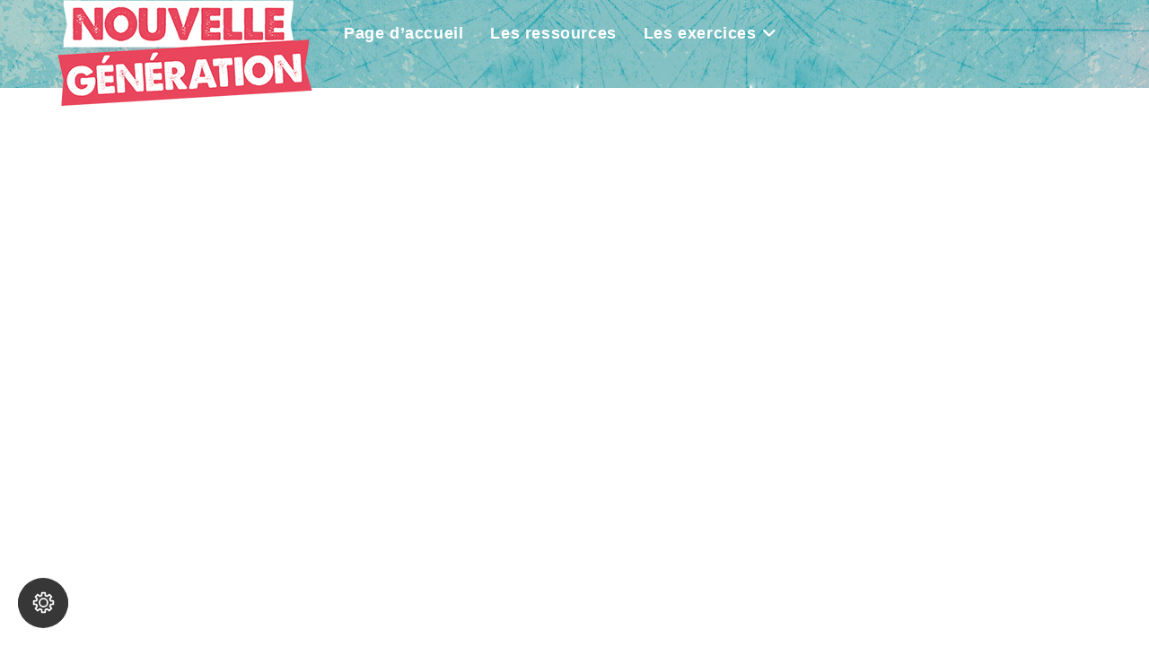

--- FILE ---
content_type: text/html; charset=UTF-8
request_url: https://didierfle-nouvelle-generation.fr/exercices-interactifs/exercices-b2/le-pronom-soi/
body_size: 241574
content:

<!DOCTYPE html>
<html lang="fr-FR"itemscope="itemscope" itemtype="https://schema.org/Article">
<head>
	<meta charset="UTF-8">
	<link rel="profile" href="http://gmpg.org/xfn/11">
    <link rel="apple-touch-icon" sizes="57x57" href="favicon/apple-icon-57x57.png">
    <link rel="apple-touch-icon" sizes="60x60" href="favicon/apple-icon-60x60.png">
    <link rel="apple-touch-icon" sizes="72x72" href="favicon/apple-icon-72x72.png">
    <link rel="apple-touch-icon" sizes="76x76" href="favicon/apple-icon-76x76.png">
    <link rel="apple-touch-icon" sizes="114x114" href="favicon/apple-icon-114x114.png">
    <link rel="apple-touch-icon" sizes="120x120" href="favicon/apple-icon-120x120.png">
    <link rel="apple-touch-icon" sizes="144x144" href="favicon/apple-icon-144x144.png">
    <link rel="apple-touch-icon" sizes="152x152" href="favicon/apple-icon-152x152.png">
    <link rel="apple-touch-icon" sizes="180x180" href="favicon/apple-icon-180x180.png">
    <link rel="icon" type="image/png" sizes="192x192"  href="favicon/android-icon-192x192.png">
    <link rel="icon" type="image/png" sizes="32x32" href="favicon/favicon-32x32.png">
    <link rel="icon" type="image/png" sizes="96x96" href="favicon/favicon-96x96.png">
    <link rel="icon" type="image/png" sizes="16x16" href="favicon/favicon-16x16.png">
    <link rel="manifest" href="favicon/manifest.json">
    <meta name="msapplication-TileColor" content="#ffffff">
    <meta name="msapplication-TileImage" content="/ms-icon-144x144.png">
    <meta name="theme-color" content="#ffffff">
	<meta name="tdm-reservation" content="1">

	<meta name='robots' content='index, follow, max-image-preview:large, max-snippet:-1, max-video-preview:-1' />
	<style>img:is([sizes="auto" i], [sizes^="auto," i]) { contain-intrinsic-size: 3000px 1500px }</style>
	<meta name="viewport" content="width=device-width, initial-scale=1">
	<!-- This site is optimized with the Yoast SEO plugin v26.6 - https://yoast.com/wordpress/plugins/seo/ -->
	<title>Le pronom soi - Site compagnon FLE Nouvelle Génération</title>
	<link rel="canonical" href="https://didierfle-nouvelle-generation.fr/exercices-interactifs/exercices-b2/le-pronom-soi/" />
	<meta property="og:locale" content="fr_FR" />
	<meta property="og:type" content="article" />
	<meta property="og:title" content="Le pronom soi - Site compagnon FLE Nouvelle Génération" />
	<meta property="og:url" content="https://didierfle-nouvelle-generation.fr/exercices-interactifs/exercices-b2/le-pronom-soi/" />
	<meta property="og:site_name" content="Site compagnon FLE Nouvelle Génération" />
	<meta property="article:published_time" content="2024-04-12T07:15:43+00:00" />
	<meta property="article:modified_time" content="2024-04-24T07:59:47+00:00" />
	<meta name="author" content="Editions Didier" />
	<meta name="twitter:card" content="summary_large_image" />
	<meta name="twitter:label1" content="Écrit par" />
	<meta name="twitter:data1" content="Editions Didier" />
	<script type="application/ld+json" class="yoast-schema-graph">{"@context":"https://schema.org","@graph":[{"@type":"Article","@id":"https://didierfle-nouvelle-generation.fr/exercices-interactifs/exercices-b2/le-pronom-soi/#article","isPartOf":{"@id":"https://didierfle-nouvelle-generation.fr/exercices-interactifs/exercices-b2/le-pronom-soi/"},"author":{"name":"Editions Didier","@id":"https://didierfle-nouvelle-generation.fr/#/schema/person/fe60e442ae577848c00ed9dd8a60f64d"},"headline":"Le pronom soi","datePublished":"2024-04-12T07:15:43+00:00","dateModified":"2024-04-24T07:59:47+00:00","mainEntityOfPage":{"@id":"https://didierfle-nouvelle-generation.fr/exercices-interactifs/exercices-b2/le-pronom-soi/"},"wordCount":23,"publisher":{"@id":"https://didierfle-nouvelle-generation.fr/#organization"},"articleSection":["B2","Unité 8"],"inLanguage":"fr-FR"},{"@type":"WebPage","@id":"https://didierfle-nouvelle-generation.fr/exercices-interactifs/exercices-b2/le-pronom-soi/","url":"https://didierfle-nouvelle-generation.fr/exercices-interactifs/exercices-b2/le-pronom-soi/","name":"Le pronom soi - Site compagnon FLE Nouvelle Génération","isPartOf":{"@id":"https://didierfle-nouvelle-generation.fr/#website"},"datePublished":"2024-04-12T07:15:43+00:00","dateModified":"2024-04-24T07:59:47+00:00","breadcrumb":{"@id":"https://didierfle-nouvelle-generation.fr/exercices-interactifs/exercices-b2/le-pronom-soi/#breadcrumb"},"inLanguage":"fr-FR","potentialAction":[{"@type":"ReadAction","target":["https://didierfle-nouvelle-generation.fr/exercices-interactifs/exercices-b2/le-pronom-soi/"]}]},{"@type":"BreadcrumbList","@id":"https://didierfle-nouvelle-generation.fr/exercices-interactifs/exercices-b2/le-pronom-soi/#breadcrumb","itemListElement":[{"@type":"ListItem","position":1,"name":"Accueil","item":"https://didierfle-nouvelle-generation.fr/"},{"@type":"ListItem","position":2,"name":"Le pronom soi"}]},{"@type":"WebSite","@id":"https://didierfle-nouvelle-generation.fr/#website","url":"https://didierfle-nouvelle-generation.fr/","name":"Site compagnon FLE Nouvelle Génération","description":"","publisher":{"@id":"https://didierfle-nouvelle-generation.fr/#organization"},"potentialAction":[{"@type":"SearchAction","target":{"@type":"EntryPoint","urlTemplate":"https://didierfle-nouvelle-generation.fr/?s={search_term_string}"},"query-input":{"@type":"PropertyValueSpecification","valueRequired":true,"valueName":"search_term_string"}}],"inLanguage":"fr-FR"},{"@type":"Organization","@id":"https://didierfle-nouvelle-generation.fr/#organization","name":"Site compagnon FLE Nouvelle Génération","url":"https://didierfle-nouvelle-generation.fr/","logo":{"@type":"ImageObject","inLanguage":"fr-FR","@id":"https://didierfle-nouvelle-generation.fr/#/schema/logo/image/","url":"https://didierfle-nouvelle-generation.fr/wp-content/uploads/2021/10/logo-nouvelle-generation_x1.png","contentUrl":"https://didierfle-nouvelle-generation.fr/wp-content/uploads/2021/10/logo-nouvelle-generation_x1.png","width":284,"height":118,"caption":"Site compagnon FLE Nouvelle Génération"},"image":{"@id":"https://didierfle-nouvelle-generation.fr/#/schema/logo/image/"}},{"@type":"Person","@id":"https://didierfle-nouvelle-generation.fr/#/schema/person/fe60e442ae577848c00ed9dd8a60f64d","name":"Editions Didier","image":{"@type":"ImageObject","inLanguage":"fr-FR","@id":"https://didierfle-nouvelle-generation.fr/#/schema/person/image/","url":"https://secure.gravatar.com/avatar/edc9cda2015dbd467ad08b5447310f3fdcb322d166aecd352d4d70000e1de6d5?s=96&d=mm&r=x","contentUrl":"https://secure.gravatar.com/avatar/edc9cda2015dbd467ad08b5447310f3fdcb322d166aecd352d4d70000e1de6d5?s=96&d=mm&r=x","caption":"Editions Didier"},"url":"https://didierfle-nouvelle-generation.fr/author/flegenadm_ac78/"}]}</script>
	<!-- / Yoast SEO plugin. -->



<link rel='preconnect' href='//www.google-analytics.com' />
<link rel="alternate" type="application/rss+xml" title="Site compagnon FLE Nouvelle Génération &raquo; Feed" href="https://didierfle-nouvelle-generation.fr/feed/" />
<link rel="alternate" type="application/rss+xml" title="Site compagnon FLE Nouvelle Génération &raquo; Comments Feed" href="https://didierfle-nouvelle-generation.fr/comments/feed/" />
<style id='classic-theme-styles-inline-css'>
/*! This file is auto-generated */
.wp-block-button__link{color:#fff;background-color:#32373c;border-radius:9999px;box-shadow:none;text-decoration:none;padding:calc(.667em + 2px) calc(1.333em + 2px);font-size:1.125em}.wp-block-file__button{background:#32373c;color:#fff;text-decoration:none}
</style>
<link rel='stylesheet' id='mks_shortcodes_fntawsm_css-css' href='https://didierfle-nouvelle-generation.fr/wp-content/plugins/meks-flexible-shortcodes/css/font-awesome/css/font-awesome.min.css?ver=1.3.8' media='screen' />
<link rel='stylesheet' id='mks_shortcodes_simple_line_icons-css' href='https://didierfle-nouvelle-generation.fr/wp-content/plugins/meks-flexible-shortcodes/css/simple-line/simple-line-icons.css?ver=1.3.8' media='screen' />
<link rel='stylesheet' id='mks_shortcodes_css-css' href='https://didierfle-nouvelle-generation.fr/wp-content/plugins/meks-flexible-shortcodes/css/style.css?ver=1.3.8' media='screen' />
<link rel='stylesheet' id='widgetopts-styles-css' href='https://didierfle-nouvelle-generation.fr/wp-content/plugins/widget-options/assets/css/widget-options.css?ver=4.1.3' media='all' />
<link rel='stylesheet' id='font-awesome-css' href='https://didierfle-nouvelle-generation.fr/wp-content/themes/oceanwp/assets/fonts/fontawesome/css/all.min.css?ver=6.7.2' media='all' />
<link rel='stylesheet' id='simple-line-icons-css' href='https://didierfle-nouvelle-generation.fr/wp-content/themes/oceanwp/assets/css/third/simple-line-icons.min.css?ver=2.4.0' media='all' />
<link rel='stylesheet' id='oceanwp-style-css' href='https://didierfle-nouvelle-generation.fr/wp-content/themes/oceanwp/assets/css/style.min.css?ver=1.4.12.1517840159' media='all' />
<link rel='stylesheet' id='oceanwp-hamburgers-css' href='https://didierfle-nouvelle-generation.fr/wp-content/themes/oceanwp/assets/css/third/hamburgers/hamburgers.min.css?ver=1.4.12.1517840159' media='all' />
<link rel='stylesheet' id='oceanwp-3dx-r-css' href='https://didierfle-nouvelle-generation.fr/wp-content/themes/oceanwp/assets/css/third/hamburgers/types/3dx-r.css?ver=1.4.12.1517840159' media='all' />
<link rel='stylesheet' id='oceanwp-google-font-roboto-condensed-css' href='//didierfle-nouvelle-generation.fr/wp-content/uploads/omgf/oceanwp-google-font-roboto-condensed/oceanwp-google-font-roboto-condensed.css?ver=1647253227' media='all' />
<link rel='stylesheet' id='moove_gdpr_frontend-css' href='https://didierfle-nouvelle-generation.fr/wp-content/plugins/gdpr-cookie-compliance/dist/styles/gdpr-main.css?ver=5.0.9' media='all' />
<style id='moove_gdpr_frontend-inline-css'>
#moove_gdpr_cookie_modal,#moove_gdpr_cookie_info_bar,.gdpr_cookie_settings_shortcode_content{font-family:&#039;Nunito&#039;,sans-serif}#moove_gdpr_save_popup_settings_button{background-color:#373737;color:#fff}#moove_gdpr_save_popup_settings_button:hover{background-color:#000}#moove_gdpr_cookie_info_bar .moove-gdpr-info-bar-container .moove-gdpr-info-bar-content a.mgbutton,#moove_gdpr_cookie_info_bar .moove-gdpr-info-bar-container .moove-gdpr-info-bar-content button.mgbutton{background-color:#bf6767}#moove_gdpr_cookie_modal .moove-gdpr-modal-content .moove-gdpr-modal-footer-content .moove-gdpr-button-holder a.mgbutton,#moove_gdpr_cookie_modal .moove-gdpr-modal-content .moove-gdpr-modal-footer-content .moove-gdpr-button-holder button.mgbutton,.gdpr_cookie_settings_shortcode_content .gdpr-shr-button.button-green{background-color:#bf6767;border-color:#bf6767}#moove_gdpr_cookie_modal .moove-gdpr-modal-content .moove-gdpr-modal-footer-content .moove-gdpr-button-holder a.mgbutton:hover,#moove_gdpr_cookie_modal .moove-gdpr-modal-content .moove-gdpr-modal-footer-content .moove-gdpr-button-holder button.mgbutton:hover,.gdpr_cookie_settings_shortcode_content .gdpr-shr-button.button-green:hover{background-color:#fff;color:#bf6767}#moove_gdpr_cookie_modal .moove-gdpr-modal-content .moove-gdpr-modal-close i,#moove_gdpr_cookie_modal .moove-gdpr-modal-content .moove-gdpr-modal-close span.gdpr-icon{background-color:#bf6767;border:1px solid #bf6767}#moove_gdpr_cookie_info_bar span.moove-gdpr-infobar-allow-all.focus-g,#moove_gdpr_cookie_info_bar span.moove-gdpr-infobar-allow-all:focus,#moove_gdpr_cookie_info_bar button.moove-gdpr-infobar-allow-all.focus-g,#moove_gdpr_cookie_info_bar button.moove-gdpr-infobar-allow-all:focus,#moove_gdpr_cookie_info_bar span.moove-gdpr-infobar-reject-btn.focus-g,#moove_gdpr_cookie_info_bar span.moove-gdpr-infobar-reject-btn:focus,#moove_gdpr_cookie_info_bar button.moove-gdpr-infobar-reject-btn.focus-g,#moove_gdpr_cookie_info_bar button.moove-gdpr-infobar-reject-btn:focus,#moove_gdpr_cookie_info_bar span.change-settings-button.focus-g,#moove_gdpr_cookie_info_bar span.change-settings-button:focus,#moove_gdpr_cookie_info_bar button.change-settings-button.focus-g,#moove_gdpr_cookie_info_bar button.change-settings-button:focus{-webkit-box-shadow:0 0 1px 3px #bf6767;-moz-box-shadow:0 0 1px 3px #bf6767;box-shadow:0 0 1px 3px #bf6767}#moove_gdpr_cookie_modal .moove-gdpr-modal-content .moove-gdpr-modal-close i:hover,#moove_gdpr_cookie_modal .moove-gdpr-modal-content .moove-gdpr-modal-close span.gdpr-icon:hover,#moove_gdpr_cookie_info_bar span[data-href]>u.change-settings-button{color:#bf6767}#moove_gdpr_cookie_modal .moove-gdpr-modal-content .moove-gdpr-modal-left-content #moove-gdpr-menu li.menu-item-selected a span.gdpr-icon,#moove_gdpr_cookie_modal .moove-gdpr-modal-content .moove-gdpr-modal-left-content #moove-gdpr-menu li.menu-item-selected button span.gdpr-icon{color:inherit}#moove_gdpr_cookie_modal .moove-gdpr-modal-content .moove-gdpr-modal-left-content #moove-gdpr-menu li a span.gdpr-icon,#moove_gdpr_cookie_modal .moove-gdpr-modal-content .moove-gdpr-modal-left-content #moove-gdpr-menu li button span.gdpr-icon{color:inherit}#moove_gdpr_cookie_modal .gdpr-acc-link{line-height:0;font-size:0;color:transparent;position:absolute}#moove_gdpr_cookie_modal .moove-gdpr-modal-content .moove-gdpr-modal-close:hover i,#moove_gdpr_cookie_modal .moove-gdpr-modal-content .moove-gdpr-modal-left-content #moove-gdpr-menu li a,#moove_gdpr_cookie_modal .moove-gdpr-modal-content .moove-gdpr-modal-left-content #moove-gdpr-menu li button,#moove_gdpr_cookie_modal .moove-gdpr-modal-content .moove-gdpr-modal-left-content #moove-gdpr-menu li button i,#moove_gdpr_cookie_modal .moove-gdpr-modal-content .moove-gdpr-modal-left-content #moove-gdpr-menu li a i,#moove_gdpr_cookie_modal .moove-gdpr-modal-content .moove-gdpr-tab-main .moove-gdpr-tab-main-content a:hover,#moove_gdpr_cookie_info_bar.moove-gdpr-dark-scheme .moove-gdpr-info-bar-container .moove-gdpr-info-bar-content a.mgbutton:hover,#moove_gdpr_cookie_info_bar.moove-gdpr-dark-scheme .moove-gdpr-info-bar-container .moove-gdpr-info-bar-content button.mgbutton:hover,#moove_gdpr_cookie_info_bar.moove-gdpr-dark-scheme .moove-gdpr-info-bar-container .moove-gdpr-info-bar-content a:hover,#moove_gdpr_cookie_info_bar.moove-gdpr-dark-scheme .moove-gdpr-info-bar-container .moove-gdpr-info-bar-content button:hover,#moove_gdpr_cookie_info_bar.moove-gdpr-dark-scheme .moove-gdpr-info-bar-container .moove-gdpr-info-bar-content span.change-settings-button:hover,#moove_gdpr_cookie_info_bar.moove-gdpr-dark-scheme .moove-gdpr-info-bar-container .moove-gdpr-info-bar-content button.change-settings-button:hover,#moove_gdpr_cookie_info_bar.moove-gdpr-dark-scheme .moove-gdpr-info-bar-container .moove-gdpr-info-bar-content u.change-settings-button:hover,#moove_gdpr_cookie_info_bar span[data-href]>u.change-settings-button,#moove_gdpr_cookie_info_bar.moove-gdpr-dark-scheme .moove-gdpr-info-bar-container .moove-gdpr-info-bar-content a.mgbutton.focus-g,#moove_gdpr_cookie_info_bar.moove-gdpr-dark-scheme .moove-gdpr-info-bar-container .moove-gdpr-info-bar-content button.mgbutton.focus-g,#moove_gdpr_cookie_info_bar.moove-gdpr-dark-scheme .moove-gdpr-info-bar-container .moove-gdpr-info-bar-content a.focus-g,#moove_gdpr_cookie_info_bar.moove-gdpr-dark-scheme .moove-gdpr-info-bar-container .moove-gdpr-info-bar-content button.focus-g,#moove_gdpr_cookie_info_bar.moove-gdpr-dark-scheme .moove-gdpr-info-bar-container .moove-gdpr-info-bar-content a.mgbutton:focus,#moove_gdpr_cookie_info_bar.moove-gdpr-dark-scheme .moove-gdpr-info-bar-container .moove-gdpr-info-bar-content button.mgbutton:focus,#moove_gdpr_cookie_info_bar.moove-gdpr-dark-scheme .moove-gdpr-info-bar-container .moove-gdpr-info-bar-content a:focus,#moove_gdpr_cookie_info_bar.moove-gdpr-dark-scheme .moove-gdpr-info-bar-container .moove-gdpr-info-bar-content button:focus,#moove_gdpr_cookie_info_bar.moove-gdpr-dark-scheme .moove-gdpr-info-bar-container .moove-gdpr-info-bar-content span.change-settings-button.focus-g,span.change-settings-button:focus,button.change-settings-button.focus-g,button.change-settings-button:focus,#moove_gdpr_cookie_info_bar.moove-gdpr-dark-scheme .moove-gdpr-info-bar-container .moove-gdpr-info-bar-content u.change-settings-button.focus-g,#moove_gdpr_cookie_info_bar.moove-gdpr-dark-scheme .moove-gdpr-info-bar-container .moove-gdpr-info-bar-content u.change-settings-button:focus{color:#bf6767}#moove_gdpr_cookie_modal .moove-gdpr-branding.focus-g span,#moove_gdpr_cookie_modal .moove-gdpr-modal-content .moove-gdpr-tab-main a.focus-g,#moove_gdpr_cookie_modal .moove-gdpr-modal-content .moove-gdpr-tab-main .gdpr-cd-details-toggle.focus-g{color:#bf6767}#moove_gdpr_cookie_modal.gdpr_lightbox-hide{display:none}
</style>
<link rel='stylesheet' id='oe-widgets-style-css' href='https://didierfle-nouvelle-generation.fr/wp-content/plugins/ocean-extra/assets/css/widgets.css?ver=6.8.3' media='all' />
<script src="https://didierfle-nouvelle-generation.fr/wp-includes/js/jquery/jquery.min.js?ver=3.7.1" id="jquery-core-js"></script>
<script src="https://didierfle-nouvelle-generation.fr/wp-includes/js/jquery/jquery-migrate.min.js?ver=3.4.1" id="jquery-migrate-js"></script>
<script src="https://didierfle-nouvelle-generation.fr/wp-content/plugins/stop-user-enumeration/frontend/js/frontend.js?ver=1.7.7" id="stop-user-enumeration-js" defer data-wp-strategy="defer"></script>
<script id="ai-js-js-extra">
var MyAjax = {"ajaxurl":"https:\/\/didierfle-nouvelle-generation.fr\/wp-admin\/admin-ajax.php","security":"ffe4e88a1f"};
</script>
<script src="https://didierfle-nouvelle-generation.fr/wp-content/plugins/advanced-iframe/js/ai.min.js?ver=457051" id="ai-js-js"></script>
<link rel="https://api.w.org/" href="https://didierfle-nouvelle-generation.fr/wp-json/" /><link rel="alternate" title="JSON" type="application/json" href="https://didierfle-nouvelle-generation.fr/wp-json/wp/v2/posts/14685" /><link rel="EditURI" type="application/rsd+xml" title="RSD" href="https://didierfle-nouvelle-generation.fr/xmlrpc.php?rsd" />
<meta name="generator" content="WordPress 6.8.3" />
<link rel='shortlink' href='https://didierfle-nouvelle-generation.fr/?p=14685' />
<link rel="alternate" title="oEmbed (JSON)" type="application/json+oembed" href="https://didierfle-nouvelle-generation.fr/wp-json/oembed/1.0/embed?url=https%3A%2F%2Fdidierfle-nouvelle-generation.fr%2Fexercices-interactifs%2Fexercices-b2%2Fle-pronom-soi%2F" />
<link rel="alternate" title="oEmbed (XML)" type="text/xml+oembed" href="https://didierfle-nouvelle-generation.fr/wp-json/oembed/1.0/embed?url=https%3A%2F%2Fdidierfle-nouvelle-generation.fr%2Fexercices-interactifs%2Fexercices-b2%2Fle-pronom-soi%2F&#038;format=xml" />
	<script>

		jQuery(document).ready(function(){
  			jQuery('.change-cookie-footer a').on('click', function(e){
			  e.preventDefault();
			  jQuery('#moove_gdpr_save_popup_settings_button').click();
			}) 
		})

	</script>
<meta name="generator" content="Elementor 3.33.3; features: additional_custom_breakpoints; settings: css_print_method-external, google_font-enabled, font_display-auto">
			<style>
				.e-con.e-parent:nth-of-type(n+4):not(.e-lazyloaded):not(.e-no-lazyload),
				.e-con.e-parent:nth-of-type(n+4):not(.e-lazyloaded):not(.e-no-lazyload) * {
					background-image: none !important;
				}
				@media screen and (max-height: 1024px) {
					.e-con.e-parent:nth-of-type(n+3):not(.e-lazyloaded):not(.e-no-lazyload),
					.e-con.e-parent:nth-of-type(n+3):not(.e-lazyloaded):not(.e-no-lazyload) * {
						background-image: none !important;
					}
				}
				@media screen and (max-height: 640px) {
					.e-con.e-parent:nth-of-type(n+2):not(.e-lazyloaded):not(.e-no-lazyload),
					.e-con.e-parent:nth-of-type(n+2):not(.e-lazyloaded):not(.e-no-lazyload) * {
						background-image: none !important;
					}
				}
			</style>
					<style id="wp-custom-css">
			.elementor-tab-title{opacity:0.5}.elementor-tab-title.elementor-active{opacity:1}.cleanlogin-form input[type="submit"]{font-weight:900}.page-id-298 .button,.page-id-298 .button:hover{background-color:#fff !important}.iziModal .iziModal-header.iziModal-noSubtitle,.iziModal-navigate,.page-header{display:none}/* #menu-footer li{display:inline-block}#menu-footer li:not(:last-child):after{content:" | "}*/@media screen{ul.sub-menu li .nav-content{display:none}}.blog-entry-title.entry-title::before{content:url('/wp-content/themes/oceanwp-child/assets/img/puce_sommaire.png')}.liste-ressources ul li{list-style-type:none;background:url('/wp-content/themes/oceanwp-child/assets/img/puce_telecharger.png') no-repeat 0 12px transparent;padding:12px 0 12px 48px;font-family:'Roboto Condensed';font-size:1.2em;display :block;line-height:30px}#site-header{background-position-y:-15px}#logout{position:absolute;right:0;top :10px}.entry-header,.ospm-default{display:none !important}#content{width:97%;margin:auto}.site-footer .widget_nav_menu li:first-child,.site-footer .widget_nav_menu li{border:0 none}.footer-widgets-inner.container{display:flex}.footer-box.span_1_of_2.col.col-1{width:70%;display:flex;justify-content:center;align-items:left;flex-direction:column;border-right:2px solid #dfdfdf}.footer-box.span_1_of_2.col.col-2{width:30%;display:flex;justify-content:center;align-items:left;flex-direction:column}#footer-widgets{font-size:13px}#moove_gdpr_save_popup_settings_button{height:56px}#moove_gdpr_save_popup_settings_button .moove_gdpr_icon{height:56px;width:56px}#moove_gdpr_save_popup_settings_button span.moove_gdpr_text{left:5px}		</style>
		<!-- OceanWP CSS -->
<style type="text/css">
/* Colors */a:hover,a.light:hover,.theme-heading .text::before,.theme-heading .text::after,#top-bar-content >a:hover,#top-bar-social li.oceanwp-email a:hover,#site-navigation-wrap .dropdown-menu >li >a:hover,#site-header.medium-header #medium-searchform button:hover,.oceanwp-mobile-menu-icon a:hover,.blog-entry.post .blog-entry-header .entry-title a:hover,.blog-entry.post .blog-entry-readmore a:hover,.blog-entry.thumbnail-entry .blog-entry-category a,ul.meta li a:hover,.dropcap,.single nav.post-navigation .nav-links .title,body .related-post-title a:hover,body #wp-calendar caption,body .contact-info-widget.default i,body .contact-info-widget.big-icons i,body .custom-links-widget .oceanwp-custom-links li a:hover,body .custom-links-widget .oceanwp-custom-links li a:hover:before,body .posts-thumbnails-widget li a:hover,body .social-widget li.oceanwp-email a:hover,.comment-author .comment-meta .comment-reply-link,#respond #cancel-comment-reply-link:hover,#footer-widgets .footer-box a:hover,#footer-bottom a:hover,#footer-bottom #footer-bottom-menu a:hover,.sidr a:hover,.sidr-class-dropdown-toggle:hover,.sidr-class-menu-item-has-children.active >a,.sidr-class-menu-item-has-children.active >a >.sidr-class-dropdown-toggle,input[type=checkbox]:checked:before{color:#005d91}.single nav.post-navigation .nav-links .title .owp-icon use,.blog-entry.post .blog-entry-readmore a:hover .owp-icon use,body .contact-info-widget.default .owp-icon use,body .contact-info-widget.big-icons .owp-icon use{stroke:#005d91}input[type="button"],input[type="reset"],input[type="submit"],button[type="submit"],.button,#site-navigation-wrap .dropdown-menu >li.btn >a >span,.thumbnail:hover i,.thumbnail:hover .link-post-svg-icon,.post-quote-content,.omw-modal .omw-close-modal,body .contact-info-widget.big-icons li:hover i,body .contact-info-widget.big-icons li:hover .owp-icon,body div.wpforms-container-full .wpforms-form input[type=submit],body div.wpforms-container-full .wpforms-form button[type=submit],body div.wpforms-container-full .wpforms-form .wpforms-page-button,.woocommerce-cart .wp-element-button,.woocommerce-checkout .wp-element-button,.wp-block-button__link{background-color:#005d91}.widget-title{border-color:#005d91}blockquote{border-color:#005d91}.wp-block-quote{border-color:#005d91}#searchform-dropdown{border-color:#005d91}.dropdown-menu .sub-menu{border-color:#005d91}.blog-entry.large-entry .blog-entry-readmore a:hover{border-color:#005d91}.oceanwp-newsletter-form-wrap input[type="email"]:focus{border-color:#005d91}.social-widget li.oceanwp-email a:hover{border-color:#005d91}#respond #cancel-comment-reply-link:hover{border-color:#005d91}body .contact-info-widget.big-icons li:hover i{border-color:#005d91}body .contact-info-widget.big-icons li:hover .owp-icon{border-color:#005d91}#footer-widgets .oceanwp-newsletter-form-wrap input[type="email"]:focus{border-color:#005d91}input[type="button"]:hover,input[type="reset"]:hover,input[type="submit"]:hover,button[type="submit"]:hover,input[type="button"]:focus,input[type="reset"]:focus,input[type="submit"]:focus,button[type="submit"]:focus,.button:hover,.button:focus,#site-navigation-wrap .dropdown-menu >li.btn >a:hover >span,.post-quote-author,.omw-modal .omw-close-modal:hover,body div.wpforms-container-full .wpforms-form input[type=submit]:hover,body div.wpforms-container-full .wpforms-form button[type=submit]:hover,body div.wpforms-container-full .wpforms-form .wpforms-page-button:hover,.woocommerce-cart .wp-element-button:hover,.woocommerce-checkout .wp-element-button:hover,.wp-block-button__link:hover{background-color:#009036}a:hover{color:#009036}a:hover .owp-icon use{stroke:#009036}body .theme-button,body input[type="submit"],body button[type="submit"],body button,body .button,body div.wpforms-container-full .wpforms-form input[type=submit],body div.wpforms-container-full .wpforms-form button[type=submit],body div.wpforms-container-full .wpforms-form .wpforms-page-button,.woocommerce-cart .wp-element-button,.woocommerce-checkout .wp-element-button,.wp-block-button__link{border-color:#ffffff}body .theme-button:hover,body input[type="submit"]:hover,body button[type="submit"]:hover,body button:hover,body .button:hover,body div.wpforms-container-full .wpforms-form input[type=submit]:hover,body div.wpforms-container-full .wpforms-form input[type=submit]:active,body div.wpforms-container-full .wpforms-form button[type=submit]:hover,body div.wpforms-container-full .wpforms-form button[type=submit]:active,body div.wpforms-container-full .wpforms-form .wpforms-page-button:hover,body div.wpforms-container-full .wpforms-form .wpforms-page-button:active,.woocommerce-cart .wp-element-button:hover,.woocommerce-checkout .wp-element-button:hover,.wp-block-button__link:hover{border-color:#ffffff}.page-header .page-subheading{color:#009036}/* OceanWP Style Settings CSS */.theme-button,input[type="submit"],button[type="submit"],button,.button,body div.wpforms-container-full .wpforms-form input[type=submit],body div.wpforms-container-full .wpforms-form button[type=submit],body div.wpforms-container-full .wpforms-form .wpforms-page-button{border-style:solid}.theme-button,input[type="submit"],button[type="submit"],button,.button,body div.wpforms-container-full .wpforms-form input[type=submit],body div.wpforms-container-full .wpforms-form button[type=submit],body div.wpforms-container-full .wpforms-form .wpforms-page-button{border-width:1px}form input[type="text"],form input[type="password"],form input[type="email"],form input[type="url"],form input[type="date"],form input[type="month"],form input[type="time"],form input[type="datetime"],form input[type="datetime-local"],form input[type="week"],form input[type="number"],form input[type="search"],form input[type="tel"],form input[type="color"],form select,form textarea,.woocommerce .woocommerce-checkout .select2-container--default .select2-selection--single{border-style:solid}body div.wpforms-container-full .wpforms-form input[type=date],body div.wpforms-container-full .wpforms-form input[type=datetime],body div.wpforms-container-full .wpforms-form input[type=datetime-local],body div.wpforms-container-full .wpforms-form input[type=email],body div.wpforms-container-full .wpforms-form input[type=month],body div.wpforms-container-full .wpforms-form input[type=number],body div.wpforms-container-full .wpforms-form input[type=password],body div.wpforms-container-full .wpforms-form input[type=range],body div.wpforms-container-full .wpforms-form input[type=search],body div.wpforms-container-full .wpforms-form input[type=tel],body div.wpforms-container-full .wpforms-form input[type=text],body div.wpforms-container-full .wpforms-form input[type=time],body div.wpforms-container-full .wpforms-form input[type=url],body div.wpforms-container-full .wpforms-form input[type=week],body div.wpforms-container-full .wpforms-form select,body div.wpforms-container-full .wpforms-form textarea{border-style:solid}form input[type="text"],form input[type="password"],form input[type="email"],form input[type="url"],form input[type="date"],form input[type="month"],form input[type="time"],form input[type="datetime"],form input[type="datetime-local"],form input[type="week"],form input[type="number"],form input[type="search"],form input[type="tel"],form input[type="color"],form select,form textarea{border-radius:3px}body div.wpforms-container-full .wpforms-form input[type=date],body div.wpforms-container-full .wpforms-form input[type=datetime],body div.wpforms-container-full .wpforms-form input[type=datetime-local],body div.wpforms-container-full .wpforms-form input[type=email],body div.wpforms-container-full .wpforms-form input[type=month],body div.wpforms-container-full .wpforms-form input[type=number],body div.wpforms-container-full .wpforms-form input[type=password],body div.wpforms-container-full .wpforms-form input[type=range],body div.wpforms-container-full .wpforms-form input[type=search],body div.wpforms-container-full .wpforms-form input[type=tel],body div.wpforms-container-full .wpforms-form input[type=text],body div.wpforms-container-full .wpforms-form input[type=time],body div.wpforms-container-full .wpforms-form input[type=url],body div.wpforms-container-full .wpforms-form input[type=week],body div.wpforms-container-full .wpforms-form select,body div.wpforms-container-full .wpforms-form textarea{border-radius:3px}/* Header */#site-logo #site-logo-inner,.oceanwp-social-menu .social-menu-inner,#site-header.full_screen-header .menu-bar-inner,.after-header-content .after-header-content-inner{height:74px}#site-navigation-wrap .dropdown-menu >li >a,#site-navigation-wrap .dropdown-menu >li >span.opl-logout-link,.oceanwp-mobile-menu-icon a,.mobile-menu-close,.after-header-content-inner >a{line-height:74px}#site-header.has-header-media .overlay-header-media{background-color:rgba(0,0,0,0)}.effect-one #site-navigation-wrap .dropdown-menu >li >a.menu-link >span:after,.effect-three #site-navigation-wrap .dropdown-menu >li >a.menu-link >span:after,.effect-five #site-navigation-wrap .dropdown-menu >li >a.menu-link >span:before,.effect-five #site-navigation-wrap .dropdown-menu >li >a.menu-link >span:after,.effect-nine #site-navigation-wrap .dropdown-menu >li >a.menu-link >span:before,.effect-nine #site-navigation-wrap .dropdown-menu >li >a.menu-link >span:after{background-color:#fea100}.effect-four #site-navigation-wrap .dropdown-menu >li >a.menu-link >span:before,.effect-four #site-navigation-wrap .dropdown-menu >li >a.menu-link >span:after,.effect-seven #site-navigation-wrap .dropdown-menu >li >a.menu-link:hover >span:after,.effect-seven #site-navigation-wrap .dropdown-menu >li.sfHover >a.menu-link >span:after{color:#fea100}.effect-seven #site-navigation-wrap .dropdown-menu >li >a.menu-link:hover >span:after,.effect-seven #site-navigation-wrap .dropdown-menu >li.sfHover >a.menu-link >span:after{text-shadow:10px 0 #fea100,-10px 0 #fea100}#site-navigation-wrap .dropdown-menu >li >a,.oceanwp-mobile-menu-icon a,#searchform-header-replace-close{color:#ffffff}#site-navigation-wrap .dropdown-menu >li >a .owp-icon use,.oceanwp-mobile-menu-icon a .owp-icon use,#searchform-header-replace-close .owp-icon use{stroke:#ffffff}#site-navigation-wrap .dropdown-menu >li >a:hover,.oceanwp-mobile-menu-icon a:hover,#searchform-header-replace-close:hover{color:#ffffff}#site-navigation-wrap .dropdown-menu >li >a:hover .owp-icon use,.oceanwp-mobile-menu-icon a:hover .owp-icon use,#searchform-header-replace-close:hover .owp-icon use{stroke:#ffffff}#site-navigation-wrap .dropdown-menu >.current-menu-item >a,#site-navigation-wrap .dropdown-menu >.current-menu-ancestor >a,#site-navigation-wrap .dropdown-menu >.current-menu-item >a:hover,#site-navigation-wrap .dropdown-menu >.current-menu-ancestor >a:hover{color:#ffffff}#site-navigation-wrap .dropdown-menu >li >a{background-color:rgba(0,0,0,0)}#site-navigation-wrap .dropdown-menu >li >a:hover,#site-navigation-wrap .dropdown-menu >li.sfHover >a{background-color:#ffe400}#site-navigation-wrap .dropdown-menu >.current-menu-item >a,#site-navigation-wrap .dropdown-menu >.current-menu-ancestor >a,#site-navigation-wrap .dropdown-menu >.current-menu-item >a:hover,#site-navigation-wrap .dropdown-menu >.current-menu-ancestor >a:hover{background-color:rgba(255,255,255,0)}.dropdown-menu .sub-menu,#searchform-dropdown,.current-shop-items-dropdown{border-color:#ffe400}.dropdown-menu ul li a.menu-link{color:#009036}.dropdown-menu ul li a.menu-link .owp-icon use{stroke:#009036}.dropdown-menu ul li a.menu-link:hover{color:#009036}.dropdown-menu ul li a.menu-link:hover .owp-icon use{stroke:#009036}.dropdown-menu ul li a.menu-link:hover{background-color:#fbfaed}.dropdown-menu ul >.current-menu-item >a.menu-link{color:#009036}.dropdown-menu ul >.current-menu-item >a.menu-link{background-color:#fbfaed}#searchform-overlay{background-color:#222222}.mobile-menu .hamburger-inner,.mobile-menu .hamburger-inner::before,.mobile-menu .hamburger-inner::after{background-color:#000000}/* Header Image CSS */#site-header{background-image:url(https://didierfle-nouvelle-generation.fr/wp-content/uploads/2021/10/header.jpg);background-repeat:repeat-x;background-size:auto}/* Blog CSS */.blog-entry.post .blog-entry-header .entry-title a{color:#373737}.ocean-single-post-header ul.meta-item li a:hover{color:#333333}/* Footer Widgets */#footer-widgets{background-color:#e4e4e4}#footer-widgets,#footer-widgets p,#footer-widgets li a:before,#footer-widgets .contact-info-widget span.oceanwp-contact-title,#footer-widgets .recent-posts-date,#footer-widgets .recent-posts-comments,#footer-widgets .widget-recent-posts-icons li .fa{color:#004489}#footer-widgets .footer-box a,#footer-widgets a{color:#004489}#footer-widgets .footer-box a:hover,#footer-widgets a:hover{color:#73838d}/* Typography */body{font-size:16px;line-height:1.6}h1,h2,h3,h4,h5,h6,.theme-heading,.widget-title,.oceanwp-widget-recent-posts-title,.comment-reply-title,.entry-title,.sidebar-box .widget-title{line-height:1.4}h1{font-size:23px;line-height:1.4}h2{font-size:20px;line-height:1.4}h3{font-size:18px;line-height:1.4}h4{font-size:17px;line-height:1.4}h5{font-size:14px;line-height:1.4}h6{font-size:15px;line-height:1.4}.page-header .page-header-title,.page-header.background-image-page-header .page-header-title{font-size:32px;line-height:1.4}.page-header .page-subheading{font-family:'Roboto Condensed';font-size:42px;line-height:1.8;font-weight:400}.site-breadcrumbs,.site-breadcrumbs a{font-size:13px;line-height:1.4}#top-bar-content,#top-bar-social-alt{font-size:12px;line-height:1.8}#site-logo a.site-logo-text{font-size:24px;line-height:1.8}#site-navigation-wrap .dropdown-menu >li >a,#site-header.full_screen-header .fs-dropdown-menu >li >a,#site-header.top-header #site-navigation-wrap .dropdown-menu >li >a,#site-header.center-header #site-navigation-wrap .dropdown-menu >li >a,#site-header.medium-header #site-navigation-wrap .dropdown-menu >li >a,.oceanwp-mobile-menu-icon a{font-size:18px;font-weight:700}.dropdown-menu ul li a.menu-link,#site-header.full_screen-header .fs-dropdown-menu ul.sub-menu li a{font-family:'Roboto Condensed';font-size:14px;line-height:1.6;letter-spacing:.6px;font-weight:500}.sidr-class-dropdown-menu li a,a.sidr-class-toggle-sidr-close,#mobile-dropdown ul li a,body #mobile-fullscreen ul li a{font-size:15px;line-height:1.8}.blog-entry.post .blog-entry-header .entry-title a{font-family:'Roboto Condensed';font-size:23px;line-height:1.4;font-weight:400}.ocean-single-post-header .single-post-title{font-size:34px;line-height:1.4;letter-spacing:.6px}.ocean-single-post-header ul.meta-item li,.ocean-single-post-header ul.meta-item li a{font-size:13px;line-height:1.4;letter-spacing:.6px}.ocean-single-post-header .post-author-name,.ocean-single-post-header .post-author-name a{font-size:14px;line-height:1.4;letter-spacing:.6px}.ocean-single-post-header .post-author-description{font-size:12px;line-height:1.4;letter-spacing:.6px}.single-post .entry-title{line-height:1.4;letter-spacing:.6px}.single-post ul.meta li,.single-post ul.meta li a{font-size:14px;line-height:1.4;letter-spacing:.6px}.sidebar-box .widget-title,.sidebar-box.widget_block .wp-block-heading{font-size:13px;line-height:1;letter-spacing:1px}#footer-widgets .footer-box .widget-title{font-size:13px;line-height:1;letter-spacing:1px}#footer-bottom #copyright{font-size:12px;line-height:1}#footer-bottom #footer-bottom-menu{font-size:12px;line-height:1}.woocommerce-store-notice.demo_store{line-height:2;letter-spacing:1.5px}.demo_store .woocommerce-store-notice__dismiss-link{line-height:2;letter-spacing:1.5px}.woocommerce ul.products li.product li.title h2,.woocommerce ul.products li.product li.title a{font-size:14px;line-height:1.5}.woocommerce ul.products li.product li.category,.woocommerce ul.products li.product li.category a{font-size:12px;line-height:1}.woocommerce ul.products li.product .price{font-size:18px;line-height:1}.woocommerce ul.products li.product .button,.woocommerce ul.products li.product .product-inner .added_to_cart{font-size:12px;line-height:1.5;letter-spacing:1px}.woocommerce ul.products li.owp-woo-cond-notice span,.woocommerce ul.products li.owp-woo-cond-notice a{font-size:16px;line-height:1;letter-spacing:1px;font-weight:600;text-transform:capitalize}.woocommerce div.product .product_title{font-size:24px;line-height:1.4;letter-spacing:.6px}.woocommerce div.product p.price{font-size:36px;line-height:1}.woocommerce .owp-btn-normal .summary form button.button,.woocommerce .owp-btn-big .summary form button.button,.woocommerce .owp-btn-very-big .summary form button.button{font-size:12px;line-height:1.5;letter-spacing:1px;text-transform:uppercase}.woocommerce div.owp-woo-single-cond-notice span,.woocommerce div.owp-woo-single-cond-notice a{font-size:18px;line-height:2;letter-spacing:1.5px;font-weight:600;text-transform:capitalize}.ocean-preloader--active .preloader-after-content{font-size:20px;line-height:1.8;letter-spacing:.6px}
</style></head>

<body class="wp-singular post-template-default single single-post postid-14685 single-format-standard wp-custom-logo wp-embed-responsive wp-theme-oceanwp wp-child-theme-oceanwp-child oceanwp-theme sidebar-mobile no-header-border default-breakpoint content-full-width content-max-width post-in-category-exercices-b2 post-in-category-b2-unite-8-exercices has-fixed-footer elementor-default elementor-kit-1619">

	
	<div id="outer-wrap" class="site clr">

		
		<div id="wrap" class="clr">

						
				
				
<header id="site-header" class="minimal-header left-menu has-header-media clr" data-height="74" itemscope="itemscope" itemtype="https://schema.org/WPHeader" role="banner">

	
					
			<div id="site-header-inner" class="clr container">

				
				

<div id="site-logo" class="clr" itemscope itemtype="https://schema.org/Brand" >

	
	<div id="site-logo-inner" class="clr">

		<a href="https://didierfle-nouvelle-generation.fr/" class="custom-logo-link" rel="home"><img width="284" height="118" src="https://didierfle-nouvelle-generation.fr/wp-content/uploads/2021/10/logo-nouvelle-generation_x1.png" class="custom-logo" alt="Site compagnon FLE Nouvelle Génération" decoding="async" srcset="https://didierfle-nouvelle-generation.fr/wp-content/uploads/2021/10/logo-nouvelle-generation_x1.png 1x, https://didierfle-nouvelle-generation.fr/wp-content/uploads/2021/10/logo-nouvelle-generation_x2.png 2x" /></a>
	</div><!-- #site-logo-inner -->

	
	
</div><!-- #site-logo -->

			<div id="site-navigation-wrap" class="clr">
		
			
			
			<nav id="site-navigation" class="navigation main-navigation clr" itemscope="itemscope" itemtype="https://schema.org/SiteNavigationElement">

				<ul id="menu-principal" class="main-menu dropdown-menu sf-menu"><li id="menu-item-2096" class="menu-item menu-item-type-post_type menu-item-object-page menu-item-2096 pagemenu-hide"><a href="https://didierfle-nouvelle-generation.fr/exercices-et-ressources-a1/" class="menu-link"><span class="text-wrap">Page d&#8217;accueil</span></a></li><li id="menu-item-2098" class="menu-item menu-item-type-post_type menu-item-object-page menu-item-2098 pagemenu-hide"><a href="https://didierfle-nouvelle-generation.fr/ressources_a1_dl/" class="menu-link"><span class="text-wrap">Les ressources</span></a></li><li id="menu-item-2234" class="menu-item menu-item-type-taxonomy menu-item-object-category current-post-ancestor menu-item-has-children dropdown menu-item-2234 nav-no-click pagemenu-hide"><a href="https://didierfle-nouvelle-generation.fr/exercices-interactifs/" class="menu-link"><span class="text-wrap">Les exercices<i class="nav-arrow fa fa-angle-down" aria-hidden="true" role="img"></i></span></a>
<ul class="sub-menu">
	<li id="menu-item-1846" class="menu-item menu-item-type-taxonomy menu-item-object-category menu-item-has-children dropdown menu-item-1846"><a href="https://didierfle-nouvelle-generation.fr/exercices-interactifs/exercices-a1/unite-1-exercices/" class="menu-link"><span class="text-wrap">Unité 1<i class="nav-arrow fa fa-angle-right" aria-hidden="true" role="img"></i></span><span class="nav-content">A1 – Unité 1</span></a>
	<ul class="sub-menu">
		<li id="menu-item-1847" class="menu-item menu-item-type-post_type menu-item-object-post menu-item-1847"><a href="https://didierfle-nouvelle-generation.fr/exercices-interactifs/exercices-a1/unite-1-exercices/les-nombres/" class="menu-link"><span class="text-wrap">Les nombres</span></a></li>		<li id="menu-item-1848" class="menu-item menu-item-type-post_type menu-item-object-post menu-item-1848"><a href="https://didierfle-nouvelle-generation.fr/exercices-interactifs/exercices-a1/unite-1-exercices/les-pays/" class="menu-link"><span class="text-wrap">Les pays</span></a></li>		<li id="menu-item-1849" class="menu-item menu-item-type-post_type menu-item-object-post menu-item-1849"><a href="https://didierfle-nouvelle-generation.fr/exercices-interactifs/exercices-a1/unite-1-exercices/les-jours-de-la-semaine/" class="menu-link"><span class="text-wrap">Les jours de la semaine et les mois de l’année</span></a></li>		<li id="menu-item-1850" class="menu-item menu-item-type-post_type menu-item-object-post menu-item-1850"><a href="https://didierfle-nouvelle-generation.fr/exercices-interactifs/exercices-a1/unite-1-exercices/les-adjectifs-de-nationalite/" class="menu-link"><span class="text-wrap">Les adjectifs de nationalité</span></a></li>		<li id="menu-item-1851" class="menu-item menu-item-type-post_type menu-item-object-post menu-item-1851"><a href="https://didierfle-nouvelle-generation.fr/exercices-interactifs/exercices-a1/unite-1-exercices/la-formation-du-feminin/" class="menu-link"><span class="text-wrap">La formation du féminin (1)</span></a></li>		<li id="menu-item-1852" class="menu-item menu-item-type-post_type menu-item-object-post menu-item-1852"><a href="https://didierfle-nouvelle-generation.fr/exercices-interactifs/exercices-a1/unite-1-exercices/la-phrase-interrogative/" class="menu-link"><span class="text-wrap">La phrase interrogative (1)</span></a></li>		<li id="menu-item-1853" class="menu-item menu-item-type-post_type menu-item-object-post menu-item-1853"><a href="https://didierfle-nouvelle-generation.fr/exercices-interactifs/exercices-a1/unite-1-exercices/les-adjectifs-possessifs/" class="menu-link"><span class="text-wrap">Les adjectifs possessifs</span></a></li>		<li id="menu-item-1854" class="menu-item menu-item-type-post_type menu-item-object-post menu-item-1854"><a href="https://didierfle-nouvelle-generation.fr/exercices-interactifs/exercices-a1/unite-1-exercices/feminin-et-masculin/" class="menu-link"><span class="text-wrap">Le féminin et le masculin (1)</span></a></li>		<li id="menu-item-1855" class="menu-item menu-item-type-post_type menu-item-object-post menu-item-1855"><a href="https://didierfle-nouvelle-generation.fr/exercices-interactifs/exercices-a1/unite-1-exercices/les-verbes-du-premier-groupe-au-present/" class="menu-link"><span class="text-wrap">Les verbes du premier groupe au présent</span></a></li>		<li id="menu-item-1856" class="menu-item menu-item-type-post_type menu-item-object-post menu-item-1856"><a href="https://didierfle-nouvelle-generation.fr/exercices-interactifs/exercices-a1/unite-1-exercices/comprehension-orale/" class="menu-link"><span class="text-wrap">Compréhension orale</span></a></li>	</ul>
</li>	<li id="menu-item-1894" class="menu-item menu-item-type-taxonomy menu-item-object-category menu-item-has-children dropdown menu-item-1894"><a href="https://didierfle-nouvelle-generation.fr/exercices-interactifs/exercices-a1/unite-2-exercices/" class="menu-link"><span class="text-wrap">Unité 2<i class="nav-arrow fa fa-angle-right" aria-hidden="true" role="img"></i></span><span class="nav-content">A1 – Unité 2</span></a>
	<ul class="sub-menu">
		<li id="menu-item-1903" class="menu-item menu-item-type-post_type menu-item-object-post menu-item-1903"><a href="https://didierfle-nouvelle-generation.fr/exercices-interactifs/exercices-a1/unite-2-exercices/les-objets-du-quotidien/" class="menu-link"><span class="text-wrap">Les objets du quotidien</span></a></li>		<li id="menu-item-1902" class="menu-item menu-item-type-post_type menu-item-object-post menu-item-1902"><a href="https://didierfle-nouvelle-generation.fr/exercices-interactifs/exercices-a1/unite-2-exercices/les-professions/" class="menu-link"><span class="text-wrap">Les professions</span></a></li>		<li id="menu-item-1901" class="menu-item menu-item-type-post_type menu-item-object-post menu-item-1901"><a href="https://didierfle-nouvelle-generation.fr/exercices-interactifs/exercices-a1/unite-2-exercices/la-phrase-interrogative-partielle/" class="menu-link"><span class="text-wrap">La phrase interrogative partielle</span></a></li>		<li id="menu-item-1900" class="menu-item menu-item-type-post_type menu-item-object-post menu-item-1900"><a href="https://didierfle-nouvelle-generation.fr/exercices-interactifs/exercices-a1/unite-2-exercices/la-formation-du-feminin-2/" class="menu-link"><span class="text-wrap">La formation du féminin (2)</span></a></li>		<li id="menu-item-1899" class="menu-item menu-item-type-post_type menu-item-object-post menu-item-1899"><a href="https://didierfle-nouvelle-generation.fr/exercices-interactifs/exercices-a1/unite-2-exercices/le-feminin-et-le-masculin/" class="menu-link"><span class="text-wrap">Le féminin et le masculin (2)</span></a></li>		<li id="menu-item-1898" class="menu-item menu-item-type-post_type menu-item-object-post menu-item-1898"><a href="https://didierfle-nouvelle-generation.fr/exercices-interactifs/exercices-a1/unite-2-exercices/la-phrase-interrogative-2/" class="menu-link"><span class="text-wrap">La phrase interrogative (2)</span></a></li>		<li id="menu-item-1897" class="menu-item menu-item-type-post_type menu-item-object-post menu-item-1897"><a href="https://didierfle-nouvelle-generation.fr/exercices-interactifs/exercices-a1/unite-2-exercices/qu-est-ce-que-cest/" class="menu-link"><span class="text-wrap">Qu’est-ce que c’est ? / Qui est-ce ?</span></a></li>		<li id="menu-item-1896" class="menu-item menu-item-type-post_type menu-item-object-post menu-item-1896"><a href="https://didierfle-nouvelle-generation.fr/exercices-interactifs/exercices-a1/unite-2-exercices/la-negation/" class="menu-link"><span class="text-wrap">La négation</span></a></li>		<li id="menu-item-2287" class="menu-item menu-item-type-post_type menu-item-object-post menu-item-2287"><a href="https://didierfle-nouvelle-generation.fr/exercices-interactifs/exercices-a1/unite-2-exercices/les-verbes-aller-venir-tenir-et-leurs-composes-au-present-de-lindicatif/" class="menu-link"><span class="text-wrap">Les verbes aller, venir, tenir et leurs composés au présent de l’indicatif</span></a></li>		<li id="menu-item-1895" class="menu-item menu-item-type-post_type menu-item-object-post menu-item-1895"><a href="https://didierfle-nouvelle-generation.fr/exercices-interactifs/exercices-a1/unite-2-exercices/comprehension-orale-2/" class="menu-link"><span class="text-wrap">Compréhension orale</span></a></li>	</ul>
</li>	<li id="menu-item-1939" class="menu-item menu-item-type-taxonomy menu-item-object-category menu-item-has-children dropdown menu-item-1939"><a href="https://didierfle-nouvelle-generation.fr/exercices-interactifs/exercices-a1/unite-3-exercices/" class="menu-link"><span class="text-wrap">Unité 3<i class="nav-arrow fa fa-angle-right" aria-hidden="true" role="img"></i></span><span class="nav-content">A1 – Unité 3</span></a>
	<ul class="sub-menu">
		<li id="menu-item-1949" class="menu-item menu-item-type-post_type menu-item-object-post menu-item-1949"><a href="https://didierfle-nouvelle-generation.fr/exercices-interactifs/exercices-a1/unite-3-exercices/l-aspect-physique/" class="menu-link"><span class="text-wrap">L’aspect physique (1)</span></a></li>		<li id="menu-item-1948" class="menu-item menu-item-type-post_type menu-item-object-post menu-item-1948"><a href="https://didierfle-nouvelle-generation.fr/exercices-interactifs/exercices-a1/unite-3-exercices/l-aspect-physique-2/" class="menu-link"><span class="text-wrap">L’aspect physique (2)</span></a></li>		<li id="menu-item-1947" class="menu-item menu-item-type-post_type menu-item-object-post menu-item-1947"><a href="https://didierfle-nouvelle-generation.fr/exercices-interactifs/exercices-a1/unite-3-exercices/il-y-a/" class="menu-link"><span class="text-wrap">Il y a, c’est, est là, il est</span></a></li>		<li id="menu-item-1946" class="menu-item menu-item-type-post_type menu-item-object-post menu-item-1946"><a href="https://didierfle-nouvelle-generation.fr/exercices-interactifs/exercices-a1/unite-3-exercices/les-pronoms-personnels-toniques/" class="menu-link"><span class="text-wrap">Les pronoms personnels toniques</span></a></li>		<li id="menu-item-1945" class="menu-item menu-item-type-post_type menu-item-object-post menu-item-1945"><a href="https://didierfle-nouvelle-generation.fr/exercices-interactifs/exercices-a1/unite-3-exercices/la-formation-du-pluriel/" class="menu-link"><span class="text-wrap">La formation du pluriel (1)</span></a></li>		<li id="menu-item-1944" class="menu-item menu-item-type-post_type menu-item-object-post menu-item-1944"><a href="https://didierfle-nouvelle-generation.fr/exercices-interactifs/exercices-a1/unite-3-exercices/la-formation-du-pluriel-2/" class="menu-link"><span class="text-wrap">La formation du pluriel (2)</span></a></li>		<li id="menu-item-1943" class="menu-item menu-item-type-post_type menu-item-object-post menu-item-1943"><a href="https://didierfle-nouvelle-generation.fr/exercices-interactifs/exercices-a1/unite-3-exercices/les-articles-contractes/" class="menu-link"><span class="text-wrap">Les articles contractés</span></a></li>		<li id="menu-item-1942" class="menu-item menu-item-type-post_type menu-item-object-post menu-item-1942"><a href="https://didierfle-nouvelle-generation.fr/exercices-interactifs/exercices-a1/unite-3-exercices/les-verbes-du-deuxieme-groupe-au-present/" class="menu-link"><span class="text-wrap">Les verbes du deuxième groupe au présent de l’indicatif</span></a></li>		<li id="menu-item-1941" class="menu-item menu-item-type-post_type menu-item-object-post menu-item-1941"><a href="https://didierfle-nouvelle-generation.fr/exercices-interactifs/exercices-a1/unite-3-exercices/les-verbes-faire-lire-et-leurs-composes/" class="menu-link"><span class="text-wrap">Les verbes faire, lire et leurs composés au présent de l’indicatif</span></a></li>		<li id="menu-item-1940" class="menu-item menu-item-type-post_type menu-item-object-post menu-item-1940"><a href="https://didierfle-nouvelle-generation.fr/exercices-interactifs/exercices-a1/unite-3-exercices/comprehension-orale-3/" class="menu-link"><span class="text-wrap">Compréhension orale</span></a></li>	</ul>
</li>	<li id="menu-item-1980" class="menu-item menu-item-type-taxonomy menu-item-object-category menu-item-has-children dropdown menu-item-1980"><a href="https://didierfle-nouvelle-generation.fr/exercices-interactifs/exercices-a1/unite-4-exercices/" class="menu-link"><span class="text-wrap">Unité 4<i class="nav-arrow fa fa-angle-right" aria-hidden="true" role="img"></i></span><span class="nav-content">A1 – Unité 4</span></a>
	<ul class="sub-menu">
		<li id="menu-item-1990" class="menu-item menu-item-type-post_type menu-item-object-post menu-item-1990"><a href="https://didierfle-nouvelle-generation.fr/exercices-interactifs/exercices-a1/unite-4-exercices/les-matieres-scolaires/" class="menu-link"><span class="text-wrap">Les matières scolaires</span></a></li>		<li id="menu-item-1989" class="menu-item menu-item-type-post_type menu-item-object-post menu-item-1989"><a href="https://didierfle-nouvelle-generation.fr/exercices-interactifs/exercices-a1/unite-4-exercices/la-frequence/" class="menu-link"><span class="text-wrap">La fréquence</span></a></li>		<li id="menu-item-1988" class="menu-item menu-item-type-post_type menu-item-object-post menu-item-1988"><a href="https://didierfle-nouvelle-generation.fr/exercices-interactifs/exercices-a1/unite-4-exercices/le-pronom-on/" class="menu-link"><span class="text-wrap">Le pronom on</span></a></li>		<li id="menu-item-1987" class="menu-item menu-item-type-post_type menu-item-object-post menu-item-1987"><a href="https://didierfle-nouvelle-generation.fr/exercices-interactifs/exercices-a1/unite-4-exercices/les-verbes-pronominaux-et-les-activites-quotidiennes/" class="menu-link"><span class="text-wrap">Les verbes pronominaux et les activités quotidiennes</span></a></li>		<li id="menu-item-1986" class="menu-item menu-item-type-post_type menu-item-object-post menu-item-1986"><a href="https://didierfle-nouvelle-generation.fr/exercices-interactifs/exercices-a1/unite-4-exercices/les-pronoms-personnels-cod/" class="menu-link"><span class="text-wrap">Les pronoms personnels COD</span></a></li>		<li id="menu-item-1985" class="menu-item menu-item-type-post_type menu-item-object-post menu-item-1985"><a href="https://didierfle-nouvelle-generation.fr/exercices-interactifs/exercices-a1/unite-4-exercices/les-adjectifs-demonstratifs/" class="menu-link"><span class="text-wrap">Les adjectifs démonstratifs</span></a></li>		<li id="menu-item-1984" class="menu-item menu-item-type-post_type menu-item-object-post menu-item-1984"><a href="https://didierfle-nouvelle-generation.fr/exercices-interactifs/exercices-a1/unite-4-exercices/les-adjectifs-qualificatifs/" class="menu-link"><span class="text-wrap">Les adjectifs qualificatifs</span></a></li>		<li id="menu-item-1983" class="menu-item menu-item-type-post_type menu-item-object-post menu-item-1983"><a href="https://didierfle-nouvelle-generation.fr/exercices-interactifs/exercices-a1/unite-4-exercices/les-prepositions-avec-les-noms-geographiques/" class="menu-link"><span class="text-wrap">Les prépositions avec les noms géographiques</span></a></li>		<li id="menu-item-1982" class="menu-item menu-item-type-post_type menu-item-object-post menu-item-1982"><a href="https://didierfle-nouvelle-generation.fr/exercices-interactifs/exercices-a1/unite-4-exercices/les-verbes-du-troisieme-groupe-au-present/" class="menu-link"><span class="text-wrap">Les verbes du troisième groupe au présent</span></a></li>		<li id="menu-item-1981" class="menu-item menu-item-type-post_type menu-item-object-post menu-item-1981"><a href="https://didierfle-nouvelle-generation.fr/exercices-interactifs/exercices-a1/unite-4-exercices/comprehension-orale-4/" class="menu-link"><span class="text-wrap">Compréhension orale</span></a></li>	</ul>
</li>	<li id="menu-item-2045" class="menu-item menu-item-type-taxonomy menu-item-object-category menu-item-has-children dropdown menu-item-2045"><a href="https://didierfle-nouvelle-generation.fr/exercices-interactifs/exercices-a1/unite-5-exercices/" class="menu-link"><span class="text-wrap">Unité 5<i class="nav-arrow fa fa-angle-right" aria-hidden="true" role="img"></i></span><span class="nav-content">A1 – Unité 5</span></a>
	<ul class="sub-menu">
		<li id="menu-item-2055" class="menu-item menu-item-type-post_type menu-item-object-post menu-item-2055"><a href="https://didierfle-nouvelle-generation.fr/exercices-interactifs/exercices-a1/unite-5-exercices/les-aliments/" class="menu-link"><span class="text-wrap">Les aliments</span></a></li>		<li id="menu-item-2054" class="menu-item menu-item-type-post_type menu-item-object-post menu-item-2054"><a href="https://didierfle-nouvelle-generation.fr/exercices-interactifs/exercices-a1/unite-5-exercices/les-commerces-et-les-commercants/" class="menu-link"><span class="text-wrap">Les commerces et les commerçants</span></a></li>		<li id="menu-item-2053" class="menu-item menu-item-type-post_type menu-item-object-post menu-item-2053"><a href="https://didierfle-nouvelle-generation.fr/exercices-interactifs/exercices-a1/unite-5-exercices/les-emballages-et-les-quantites/" class="menu-link"><span class="text-wrap">Les emballages et les quantités</span></a></li>		<li id="menu-item-2052" class="menu-item menu-item-type-post_type menu-item-object-post menu-item-2052"><a href="https://didierfle-nouvelle-generation.fr/exercices-interactifs/exercices-a1/unite-5-exercices/les-articles-partitifs/" class="menu-link"><span class="text-wrap">Les articles partitifs</span></a></li>		<li id="menu-item-2051" class="menu-item menu-item-type-post_type menu-item-object-post menu-item-2051"><a href="https://didierfle-nouvelle-generation.fr/exercices-interactifs/exercices-a1/unite-5-exercices/l-imperatif/" class="menu-link"><span class="text-wrap">L’impératif</span></a></li>		<li id="menu-item-2050" class="menu-item menu-item-type-post_type menu-item-object-post menu-item-2050"><a href="https://didierfle-nouvelle-generation.fr/exercices-interactifs/exercices-a1/unite-5-exercices/tres-ou-beaucoup-de/" class="menu-link"><span class="text-wrap">Très ou Beaucoup (de) ?</span></a></li>		<li id="menu-item-2049" class="menu-item menu-item-type-post_type menu-item-object-post menu-item-2049"><a href="https://didierfle-nouvelle-generation.fr/exercices-interactifs/exercices-a1/unite-5-exercices/les-verbes-devoir-pouvoir-savoir-vouloir/" class="menu-link"><span class="text-wrap">Les verbes devoir, pouvoir, savoir, vouloir</span></a></li>		<li id="menu-item-2048" class="menu-item menu-item-type-post_type menu-item-object-post menu-item-2048"><a href="https://didierfle-nouvelle-generation.fr/exercices-interactifs/exercices-a1/unite-5-exercices/c-est-il-est-elle-est-elles-sont-ils-sont/" class="menu-link"><span class="text-wrap">C’est, il est, elle est, elles sont, ils sont</span></a></li>		<li id="menu-item-2047" class="menu-item menu-item-type-post_type menu-item-object-post menu-item-2047"><a href="https://didierfle-nouvelle-generation.fr/exercices-interactifs/exercices-a1/unite-5-exercices/l-imperatif-dans-une-recette-de-cuisine/" class="menu-link"><span class="text-wrap">L’impératif dans une recette de cuisine</span></a></li>		<li id="menu-item-2046" class="menu-item menu-item-type-post_type menu-item-object-post menu-item-2046"><a href="https://didierfle-nouvelle-generation.fr/exercices-interactifs/exercices-a1/unite-5-exercices/comprehension-orale-5/" class="menu-link"><span class="text-wrap">Compréhension orale</span></a></li>	</ul>
</li>	<li id="menu-item-2084" class="menu-item menu-item-type-taxonomy menu-item-object-category menu-item-has-children dropdown menu-item-2084"><a href="https://didierfle-nouvelle-generation.fr/exercices-interactifs/exercices-a1/unite-6-exercices/" class="menu-link"><span class="text-wrap">Unité 6<i class="nav-arrow fa fa-angle-right" aria-hidden="true" role="img"></i></span><span class="nav-content">A1 – Unité 6</span></a>
	<ul class="sub-menu">
		<li id="menu-item-2094" class="menu-item menu-item-type-post_type menu-item-object-post menu-item-2094"><a href="https://didierfle-nouvelle-generation.fr/exercices-interactifs/exercices-a1/unite-6-exercices/les-sorties/" class="menu-link"><span class="text-wrap">Les sorties</span></a></li>		<li id="menu-item-2093" class="menu-item menu-item-type-post_type menu-item-object-post menu-item-2093"><a href="https://didierfle-nouvelle-generation.fr/exercices-interactifs/exercices-a1/unite-6-exercices/les-saisons-et-les-fetes/" class="menu-link"><span class="text-wrap">Les saisons et les fêtes</span></a></li>		<li id="menu-item-2092" class="menu-item menu-item-type-post_type menu-item-object-post menu-item-2092"><a href="https://didierfle-nouvelle-generation.fr/exercices-interactifs/exercices-a1/unite-6-exercices/souhaits-voeux-et-felicitations/" class="menu-link"><span class="text-wrap">Souhaits, vœux et félicitations</span></a></li>		<li id="menu-item-2091" class="menu-item menu-item-type-post_type menu-item-object-post menu-item-2091"><a href="https://didierfle-nouvelle-generation.fr/exercices-interactifs/exercices-a1/unite-6-exercices/le-pronom-y/" class="menu-link"><span class="text-wrap">Le pronom y</span></a></li>		<li id="menu-item-2090" class="menu-item menu-item-type-post_type menu-item-object-post menu-item-2090"><a href="https://didierfle-nouvelle-generation.fr/exercices-interactifs/exercices-a1/unite-6-exercices/inviter-et-repondre-a-une-invitation/" class="menu-link"><span class="text-wrap">Inviter et répondre à une invitation</span></a></li>		<li id="menu-item-2089" class="menu-item menu-item-type-post_type menu-item-object-post menu-item-2089"><a href="https://didierfle-nouvelle-generation.fr/exercices-interactifs/exercices-a1/unite-6-exercices/les-gallicismes/" class="menu-link"><span class="text-wrap">Les gallicismes + la position des pronoms compléments</span></a></li>		<li id="menu-item-2088" class="menu-item menu-item-type-post_type menu-item-object-post menu-item-2088"><a href="https://didierfle-nouvelle-generation.fr/exercices-interactifs/exercices-a1/unite-6-exercices/les-pronoms-personnels-coi/" class="menu-link"><span class="text-wrap">Les pronoms personnels COI</span></a></li>		<li id="menu-item-2087" class="menu-item menu-item-type-post_type menu-item-object-post menu-item-2087"><a href="https://didierfle-nouvelle-generation.fr/exercices-interactifs/exercices-a1/unite-6-exercices/les-nombres-ordinaux/" class="menu-link"><span class="text-wrap">Les nombres ordinaux</span></a></li>		<li id="menu-item-2086" class="menu-item menu-item-type-post_type menu-item-object-post menu-item-2086"><a href="https://didierfle-nouvelle-generation.fr/exercices-interactifs/exercices-a1/unite-6-exercices/les-verbes-ecrire-voir-et-leurs-composes-au-present/" class="menu-link"><span class="text-wrap">Les verbes écrire, voir et leurs composés au présent de l’indicatif</span></a></li>		<li id="menu-item-2085" class="menu-item menu-item-type-post_type menu-item-object-post menu-item-2085"><a href="https://didierfle-nouvelle-generation.fr/exercices-interactifs/exercices-a1/unite-6-exercices/comprehension-orale-6/" class="menu-link"><span class="text-wrap">Compréhension orale</span></a></li>	</ul>
</li></ul>
</li><li id="menu-item-2228" class="menu-item menu-item-type-post_type menu-item-object-page menu-item-2228 pagemenu-hide"><a href="https://didierfle-nouvelle-generation.fr/exercices-et-ressources-a2/" class="menu-link"><span class="text-wrap">Page d&#8217;accueil</span></a></li><li id="menu-item-2229" class="menu-item menu-item-type-post_type menu-item-object-page menu-item-2229 pagemenu-hide"><a href="https://didierfle-nouvelle-generation.fr/ressources_a2_dl/" class="menu-link"><span class="text-wrap">Les ressources</span></a></li><li id="menu-item-2235" class="menu-item menu-item-type-taxonomy menu-item-object-category current-post-ancestor menu-item-has-children dropdown menu-item-2235 nav-no-click pagemenu-hide"><a href="https://didierfle-nouvelle-generation.fr/exercices-interactifs/" class="menu-link"><span class="text-wrap">Les exercices<i class="nav-arrow fa fa-angle-down" aria-hidden="true" role="img"></i></span></a>
<ul class="sub-menu">
	<li id="menu-item-2232" class="menu-item menu-item-type-taxonomy menu-item-object-category menu-item-has-children dropdown menu-item-2232"><a href="https://didierfle-nouvelle-generation.fr/exercices-interactifs/exercices-a2/a2-unite-1-exercices/" class="menu-link"><span class="text-wrap">Unité 1<i class="nav-arrow fa fa-angle-right" aria-hidden="true" role="img"></i></span><span class="nav-content">A2 – Unité 1</span></a>
	<ul class="sub-menu">
		<li id="menu-item-2248" class="menu-item menu-item-type-post_type menu-item-object-post menu-item-2248"><a href="https://didierfle-nouvelle-generation.fr/exercices-interactifs/exercices-a2/a2-unite-1-exercices/la-ville-les-lieux-les-services/" class="menu-link"><span class="text-wrap">La ville, les lieux, les services</span></a></li>		<li id="menu-item-2247" class="menu-item menu-item-type-post_type menu-item-object-post menu-item-2247"><a href="https://didierfle-nouvelle-generation.fr/exercices-interactifs/exercices-a2/a2-unite-1-exercices/les-moyens-de-transport/" class="menu-link"><span class="text-wrap">Les moyens de transport</span></a></li>		<li id="menu-item-2246" class="menu-item menu-item-type-post_type menu-item-object-post menu-item-2246"><a href="https://didierfle-nouvelle-generation.fr/exercices-interactifs/exercices-a2/a2-unite-1-exercices/la-comparaison-1/" class="menu-link"><span class="text-wrap">La comparaison (1)</span></a></li>		<li id="menu-item-2245" class="menu-item menu-item-type-post_type menu-item-object-post menu-item-2245"><a href="https://didierfle-nouvelle-generation.fr/exercices-interactifs/exercices-a2/a2-unite-1-exercices/la-comparaison-2/" class="menu-link"><span class="text-wrap">La comparaison (2)</span></a></li>		<li id="menu-item-2244" class="menu-item menu-item-type-post_type menu-item-object-post menu-item-2244"><a href="https://didierfle-nouvelle-generation.fr/exercices-interactifs/exercices-a2/a2-unite-1-exercices/situer-dans-le-temps-1/" class="menu-link"><span class="text-wrap">Situer dans le temps (1)</span></a></li>		<li id="menu-item-2243" class="menu-item menu-item-type-post_type menu-item-object-post menu-item-2243"><a href="https://didierfle-nouvelle-generation.fr/exercices-interactifs/exercices-a2/a2-unite-1-exercices/les-prepositions-de-lieu/" class="menu-link"><span class="text-wrap">Les prépositions de lieu</span></a></li>		<li id="menu-item-2242" class="menu-item menu-item-type-post_type menu-item-object-post menu-item-2242"><a href="https://didierfle-nouvelle-generation.fr/exercices-interactifs/exercices-a2/a2-unite-1-exercices/le-passe-compose-auxiliaire-etre-ou-avoir/" class="menu-link"><span class="text-wrap">Le passé composé : auxiliaire être ou avoir ?</span></a></li>		<li id="menu-item-2241" class="menu-item menu-item-type-post_type menu-item-object-post menu-item-2241"><a href="https://didierfle-nouvelle-generation.fr/exercices-interactifs/exercices-a2/a2-unite-1-exercices/le-passe-compose/" class="menu-link"><span class="text-wrap">Le passé composé</span></a></li>		<li id="menu-item-2240" class="menu-item menu-item-type-post_type menu-item-object-post menu-item-2240"><a href="https://didierfle-nouvelle-generation.fr/exercices-interactifs/exercices-a2/a2-unite-1-exercices/la-position-des-adverbes-et-des-pronoms-au-passe-compose/" class="menu-link"><span class="text-wrap">La position des adverbes et des pronoms au passé composé</span></a></li>		<li id="menu-item-2239" class="menu-item menu-item-type-post_type menu-item-object-post menu-item-2239"><a href="https://didierfle-nouvelle-generation.fr/exercices-interactifs/exercices-a2/a2-unite-1-exercices/les-verbes-au-present-de-lindicatif/" class="menu-link"><span class="text-wrap">Les verbes au présent de l’indicatif</span></a></li>	</ul>
</li>	<li id="menu-item-2376" class="menu-item menu-item-type-taxonomy menu-item-object-category menu-item-has-children dropdown menu-item-2376"><a href="https://didierfle-nouvelle-generation.fr/exercices-interactifs/exercices-a2/a2-unite-2-exercices/" class="menu-link"><span class="text-wrap">Unité 2<i class="nav-arrow fa fa-angle-right" aria-hidden="true" role="img"></i></span><span class="nav-content">A2 – Unité 2</span></a>
	<ul class="sub-menu">
		<li id="menu-item-2387" class="menu-item menu-item-type-post_type menu-item-object-post menu-item-2387"><a href="https://didierfle-nouvelle-generation.fr/exercices-interactifs/exercices-a2/a2-unite-2-exercices/les-voyages-la-gare-et-le-train-laeroport-et-lavion/" class="menu-link"><span class="text-wrap">Les voyages, la gare et le train, l’aéroport et l’avion</span></a></li>		<li id="menu-item-2386" class="menu-item menu-item-type-post_type menu-item-object-post menu-item-2386"><a href="https://didierfle-nouvelle-generation.fr/exercices-interactifs/exercices-a2/a2-unite-2-exercices/lhebergement-le-restaurant/" class="menu-link"><span class="text-wrap">L’hébergement + le restaurant</span></a></li>		<li id="menu-item-2385" class="menu-item menu-item-type-post_type menu-item-object-post menu-item-2385"><a href="https://didierfle-nouvelle-generation.fr/exercices-interactifs/exercices-a2/a2-unite-2-exercices/limparfait/" class="menu-link"><span class="text-wrap">L’imparfait</span></a></li>		<li id="menu-item-2384" class="menu-item menu-item-type-post_type menu-item-object-post menu-item-2384"><a href="https://didierfle-nouvelle-generation.fr/exercices-interactifs/exercices-a2/a2-unite-2-exercices/les-pronoms-relatifs-qui-et-que/" class="menu-link"><span class="text-wrap">Les pronoms relatifs qui et que</span></a></li>		<li id="menu-item-2383" class="menu-item menu-item-type-post_type menu-item-object-post menu-item-2383"><a href="https://didierfle-nouvelle-generation.fr/exercices-interactifs/exercices-a2/a2-unite-2-exercices/la-question-inversee-2/" class="menu-link"><span class="text-wrap">La question inversée</span></a></li>		<li id="menu-item-2382" class="menu-item menu-item-type-post_type menu-item-object-post menu-item-2382"><a href="https://didierfle-nouvelle-generation.fr/exercices-interactifs/exercices-a2/a2-unite-2-exercices/les-verbes-en-en-e_er-et-e_er/" class="menu-link"><span class="text-wrap">Les verbes en EN -É_ER ET -E_ER</span></a></li>		<li id="menu-item-2381" class="menu-item menu-item-type-post_type menu-item-object-post menu-item-2381"><a href="https://didierfle-nouvelle-generation.fr/exercices-interactifs/exercices-a2/a2-unite-2-exercices/les-adverbes-de-maniere-en-ment/" class="menu-link"><span class="text-wrap">Les adverbes de manière en -ment</span></a></li>		<li id="menu-item-2380" class="menu-item menu-item-type-post_type menu-item-object-post menu-item-2380"><a href="https://didierfle-nouvelle-generation.fr/exercices-interactifs/exercices-a2/a2-unite-2-exercices/les-verbes-boire-et-recevoir/" class="menu-link"><span class="text-wrap">Les verbes boire et recevoir</span></a></li>		<li id="menu-item-2379" class="menu-item menu-item-type-post_type menu-item-object-post menu-item-2379"><a href="https://didierfle-nouvelle-generation.fr/exercices-interactifs/exercices-a2/a2-unite-2-exercices/acheter-un-billet/" class="menu-link"><span class="text-wrap">Acheter un billet</span></a></li>		<li id="menu-item-2378" class="menu-item menu-item-type-post_type menu-item-object-post menu-item-2378"><a href="https://didierfle-nouvelle-generation.fr/exercices-interactifs/exercices-a2/a2-unite-2-exercices/au-restaurant/" class="menu-link"><span class="text-wrap">Au restaurant</span></a></li>	</ul>
</li>	<li id="menu-item-2377" class="menu-item menu-item-type-taxonomy menu-item-object-category menu-item-has-children dropdown menu-item-2377"><a href="https://didierfle-nouvelle-generation.fr/exercices-interactifs/exercices-a2/a2-unite-3-exercices/" class="menu-link"><span class="text-wrap">Unité 3<i class="nav-arrow fa fa-angle-right" aria-hidden="true" role="img"></i></span><span class="nav-content">A2 – Unité 3</span></a>
	<ul class="sub-menu">
		<li id="menu-item-2375" class="menu-item menu-item-type-post_type menu-item-object-post menu-item-2375"><a href="https://didierfle-nouvelle-generation.fr/exercices-interactifs/exercices-a2/a2-unite-3-exercices/les-vetements-les-accessoires-et-les-chaussures/" class="menu-link"><span class="text-wrap">Les vêtements, les accessoires et les chaussures</span></a></li>		<li id="menu-item-2374" class="menu-item menu-item-type-post_type menu-item-object-post menu-item-2374"><a href="https://didierfle-nouvelle-generation.fr/exercices-interactifs/exercices-a2/a2-unite-3-exercices/matieres-et-materiaux/" class="menu-link"><span class="text-wrap">Matières et matériaux</span></a></li>		<li id="menu-item-2373" class="menu-item menu-item-type-post_type menu-item-object-post menu-item-2373"><a href="https://didierfle-nouvelle-generation.fr/exercices-interactifs/exercices-a2/a2-unite-3-exercices/les-formes/" class="menu-link"><span class="text-wrap">Les formes</span></a></li>		<li id="menu-item-2372" class="menu-item menu-item-type-post_type menu-item-object-post menu-item-2372"><a href="https://didierfle-nouvelle-generation.fr/exercices-interactifs/exercices-a2/a2-unite-3-exercices/les-articles-particularites/" class="menu-link"><span class="text-wrap">Les articles : particularités</span></a></li>		<li id="menu-item-2371" class="menu-item menu-item-type-post_type menu-item-object-post menu-item-2371"><a href="https://didierfle-nouvelle-generation.fr/exercices-interactifs/exercices-a2/a2-unite-3-exercices/les-adjectifs-de-couleur/" class="menu-link"><span class="text-wrap">Les adjectifs de couleur</span></a></li>		<li id="menu-item-2370" class="menu-item menu-item-type-post_type menu-item-object-post menu-item-2370"><a href="https://didierfle-nouvelle-generation.fr/exercices-interactifs/exercices-a2/a2-unite-3-exercices/les-adjectifs-beau-nouveau-et-vieux/" class="menu-link"><span class="text-wrap">Les adjectifs beau, nouveau et vieux</span></a></li>		<li id="menu-item-2369" class="menu-item menu-item-type-post_type menu-item-object-post menu-item-2369"><a href="https://didierfle-nouvelle-generation.fr/exercices-interactifs/exercices-a2/a2-unite-3-exercices/les-pronoms-interrogatifs-variables/" class="menu-link"><span class="text-wrap">Les pronoms interrogatifs variables</span></a></li>		<li id="menu-item-2368" class="menu-item menu-item-type-post_type menu-item-object-post menu-item-2368"><a href="https://didierfle-nouvelle-generation.fr/exercices-interactifs/exercices-a2/a2-unite-3-exercices/les-pronoms-demonstratifs/" class="menu-link"><span class="text-wrap">Les pronoms démonstratifs</span></a></li>		<li id="menu-item-2367" class="menu-item menu-item-type-post_type menu-item-object-post menu-item-2367"><a href="https://didierfle-nouvelle-generation.fr/exercices-interactifs/exercices-a2/a2-unite-3-exercices/les-verbes-vendre-mettre-et-produire/" class="menu-link"><span class="text-wrap">Les verbes vendre, mettre et produire</span></a></li>		<li id="menu-item-2366" class="menu-item menu-item-type-post_type menu-item-object-post menu-item-2366"><a href="https://didierfle-nouvelle-generation.fr/exercices-interactifs/exercices-a2/a2-unite-3-exercices/acheter-decrire-et-apprecier-un-vetement/" class="menu-link"><span class="text-wrap">Acheter, décrire et apprécier un vêtement</span></a></li>	</ul>
</li>	<li id="menu-item-2423" class="menu-item menu-item-type-taxonomy menu-item-object-category menu-item-has-children dropdown menu-item-2423"><a href="https://didierfle-nouvelle-generation.fr/exercices-interactifs/exercices-a2/a2-unite-4-exercices/" class="menu-link"><span class="text-wrap">Unité 4<i class="nav-arrow fa fa-angle-right" aria-hidden="true" role="img"></i></span><span class="nav-content">A2 – Unité 4</span></a>
	<ul class="sub-menu">
		<li id="menu-item-2422" class="menu-item menu-item-type-post_type menu-item-object-post menu-item-2422"><a href="https://didierfle-nouvelle-generation.fr/exercices-interactifs/exercices-a2/a2-unite-4-exercices/le-logement-la-maison-et-les-pieces/" class="menu-link"><span class="text-wrap">Le logement, la maison et les pièces</span></a></li>		<li id="menu-item-2421" class="menu-item menu-item-type-post_type menu-item-object-post menu-item-2421"><a href="https://didierfle-nouvelle-generation.fr/exercices-interactifs/exercices-a2/a2-unite-4-exercices/pieces-meubles-et-equipement/" class="menu-link"><span class="text-wrap">Pièces, meubles et équipement</span></a></li>		<li id="menu-item-2420" class="menu-item menu-item-type-post_type menu-item-object-post menu-item-2420"><a href="https://didierfle-nouvelle-generation.fr/exercices-interactifs/exercices-a2/a2-unite-4-exercices/les-taches-menageres/" class="menu-link"><span class="text-wrap">Les tâches ménagères</span></a></li>		<li id="menu-item-2419" class="menu-item menu-item-type-post_type menu-item-object-post menu-item-2419"><a href="https://didierfle-nouvelle-generation.fr/exercices-interactifs/exercices-a2/a2-unite-4-exercices/les-pronoms-possessifs/" class="menu-link"><span class="text-wrap">Les pronoms possessifs</span></a></li>		<li id="menu-item-2418" class="menu-item menu-item-type-post_type menu-item-object-post menu-item-2418"><a href="https://didierfle-nouvelle-generation.fr/exercices-interactifs/exercices-a2/a2-unite-4-exercices/la-phrase-negative/" class="menu-link"><span class="text-wrap">La phrase négative</span></a></li>		<li id="menu-item-2417" class="menu-item menu-item-type-post_type menu-item-object-post menu-item-2417"><a href="https://didierfle-nouvelle-generation.fr/exercices-interactifs/exercices-a2/a2-unite-4-exercices/les-indefinis-negatifs/" class="menu-link"><span class="text-wrap">Les indéfinis négatifs</span></a></li>		<li id="menu-item-2416" class="menu-item menu-item-type-post_type menu-item-object-post menu-item-2416"><a href="https://didierfle-nouvelle-generation.fr/exercices-interactifs/exercices-a2/a2-unite-4-exercices/les-adjectifs-et-pronoms-interrogatifs/" class="menu-link"><span class="text-wrap">Les adjectifs et pronoms interrogatifs</span></a></li>		<li id="menu-item-2415" class="menu-item menu-item-type-post_type menu-item-object-post menu-item-2415"><a href="https://didierfle-nouvelle-generation.fr/exercices-interactifs/exercices-a2/a2-unite-4-exercices/dont-et-ou/" class="menu-link"><span class="text-wrap">Dont et où</span></a></li>		<li id="menu-item-2414" class="menu-item menu-item-type-post_type menu-item-object-post menu-item-2414"><a href="https://didierfle-nouvelle-generation.fr/exercices-interactifs/exercices-a2/a2-unite-4-exercices/les-verbes-dire-et-connaitre/" class="menu-link"><span class="text-wrap">Les verbes dire et connaître</span></a></li>		<li id="menu-item-2413" class="menu-item menu-item-type-post_type menu-item-object-post menu-item-2413"><a href="https://didierfle-nouvelle-generation.fr/exercices-interactifs/exercices-a2/a2-unite-4-exercices/decrire-un-logement/" class="menu-link"><span class="text-wrap">Décrire un logement</span></a></li>	</ul>
</li>	<li id="menu-item-2424" class="menu-item menu-item-type-taxonomy menu-item-object-category menu-item-has-children dropdown menu-item-2424"><a href="https://didierfle-nouvelle-generation.fr/exercices-interactifs/exercices-a2/a2-unite-5-exercices/" class="menu-link"><span class="text-wrap">Unité 5<i class="nav-arrow fa fa-angle-right" aria-hidden="true" role="img"></i></span><span class="nav-content">A2 – Unité 5</span></a>
	<ul class="sub-menu">
		<li id="menu-item-2452" class="menu-item menu-item-type-post_type menu-item-object-post menu-item-2452"><a href="https://didierfle-nouvelle-generation.fr/exercices-interactifs/exercices-a2/a2-unite-5-exercices/la-meteo/" class="menu-link"><span class="text-wrap">La météo</span></a></li>		<li id="menu-item-2451" class="menu-item menu-item-type-post_type menu-item-object-post menu-item-2451"><a href="https://didierfle-nouvelle-generation.fr/exercices-interactifs/exercices-a2/a2-unite-5-exercices/les-catastrophes-naturelles/" class="menu-link"><span class="text-wrap">Les catastrophes naturelles</span></a></li>		<li id="menu-item-2450" class="menu-item menu-item-type-post_type menu-item-object-post menu-item-2450"><a href="https://didierfle-nouvelle-generation.fr/exercices-interactifs/exercices-a2/a2-unite-5-exercices/lenvironnement/" class="menu-link"><span class="text-wrap">L’environnement</span></a></li>		<li id="menu-item-2449" class="menu-item menu-item-type-post_type menu-item-object-post menu-item-2449"><a href="https://didierfle-nouvelle-generation.fr/exercices-interactifs/exercices-a2/a2-unite-5-exercices/les-superlatifs/" class="menu-link"><span class="text-wrap">Les superlatifs</span></a></li>		<li id="menu-item-2448" class="menu-item menu-item-type-post_type menu-item-object-post menu-item-2448"><a href="https://didierfle-nouvelle-generation.fr/exercices-interactifs/exercices-a2/a2-unite-5-exercices/le-futur-simple/" class="menu-link"><span class="text-wrap">Le futur simple</span></a></li>		<li id="menu-item-2447" class="menu-item menu-item-type-post_type menu-item-object-post menu-item-2447"><a href="https://didierfle-nouvelle-generation.fr/exercices-interactifs/exercices-a2/a2-unite-5-exercices/situer-dans-le-temps-2/" class="menu-link"><span class="text-wrap">Situer dans le temps (2)</span></a></li>		<li id="menu-item-2446" class="menu-item menu-item-type-post_type menu-item-object-post menu-item-2446"><a href="https://didierfle-nouvelle-generation.fr/exercices-interactifs/exercices-a2/a2-unite-5-exercices/les-verbes-impersonnels/" class="menu-link"><span class="text-wrap">Les verbes impersonnels</span></a></li>		<li id="menu-item-2445" class="menu-item menu-item-type-post_type menu-item-object-post menu-item-2445"><a href="https://didierfle-nouvelle-generation.fr/exercices-interactifs/exercices-a2/a2-unite-5-exercices/les-verbes-courir-mourir-se-plaindre-et-pleuvoir/" class="menu-link"><span class="text-wrap">Les verbes courir, mourir, se plaindre et pleuvoir</span></a></li>		<li id="menu-item-2444" class="menu-item menu-item-type-post_type menu-item-object-post menu-item-2444"><a href="https://didierfle-nouvelle-generation.fr/exercices-interactifs/exercices-a2/a2-unite-5-exercices/protester-desapprouver/" class="menu-link"><span class="text-wrap">Protester, désapprouver</span></a></li>		<li id="menu-item-2443" class="menu-item menu-item-type-post_type menu-item-object-post menu-item-2443"><a href="https://didierfle-nouvelle-generation.fr/exercices-interactifs/exercices-a2/a2-unite-5-exercices/proposer-une-solution/" class="menu-link"><span class="text-wrap">Proposer une solution</span></a></li>	</ul>
</li>	<li id="menu-item-2412" class="menu-item menu-item-type-taxonomy menu-item-object-category menu-item-has-children dropdown menu-item-2412"><a href="https://didierfle-nouvelle-generation.fr/exercices-interactifs/exercices-a2/a2-unite-6-exercices/" class="menu-link"><span class="text-wrap">Unité 6<i class="nav-arrow fa fa-angle-right" aria-hidden="true" role="img"></i></span><span class="nav-content">A2 – Unité 6</span></a>
	<ul class="sub-menu">
		<li id="menu-item-2482" class="menu-item menu-item-type-post_type menu-item-object-post menu-item-2482"><a href="https://didierfle-nouvelle-generation.fr/exercices-interactifs/exercices-a2/a2-unite-6-exercices/le-corps-humain/" class="menu-link"><span class="text-wrap">Le corps humain</span></a></li>		<li id="menu-item-2481" class="menu-item menu-item-type-post_type menu-item-object-post menu-item-2481"><a href="https://didierfle-nouvelle-generation.fr/exercices-interactifs/exercices-a2/a2-unite-6-exercices/les-organes/" class="menu-link"><span class="text-wrap">Les organes</span></a></li>		<li id="menu-item-2480" class="menu-item menu-item-type-post_type menu-item-object-post menu-item-2480"><a href="https://didierfle-nouvelle-generation.fr/exercices-interactifs/exercices-a2/a2-unite-6-exercices/les-maladies-et-les-remedes/" class="menu-link"><span class="text-wrap">Les maladies et les remèdes</span></a></li>		<li id="menu-item-2479" class="menu-item menu-item-type-post_type menu-item-object-post menu-item-2479"><a href="https://didierfle-nouvelle-generation.fr/exercices-interactifs/exercices-a2/a2-unite-6-exercices/les-accidents-et-les-secours/" class="menu-link"><span class="text-wrap">Les accidents et les secours</span></a></li>		<li id="menu-item-2478" class="menu-item menu-item-type-post_type menu-item-object-post menu-item-2478"><a href="https://didierfle-nouvelle-generation.fr/exercices-interactifs/exercices-a2/a2-unite-6-exercices/laccord-du-participe-passe/" class="menu-link"><span class="text-wrap">L’accord du participe passé</span></a></li>		<li id="menu-item-2477" class="menu-item menu-item-type-post_type menu-item-object-post menu-item-2477"><a href="https://didierfle-nouvelle-generation.fr/exercices-interactifs/exercices-a2/a2-unite-6-exercices/le-passe-compose-et-limparfait/" class="menu-link"><span class="text-wrap">Le passé composé et l’imparfait</span></a></li>		<li id="menu-item-2476" class="menu-item menu-item-type-post_type menu-item-object-post menu-item-2476"><a href="https://didierfle-nouvelle-generation.fr/exercices-interactifs/exercices-a2/a2-unite-6-exercices/le-conditionnel-present/" class="menu-link"><span class="text-wrap">Le conditionnel présent</span></a></li>		<li id="menu-item-2475" class="menu-item menu-item-type-post_type menu-item-object-post menu-item-2475"><a href="https://didierfle-nouvelle-generation.fr/exercices-interactifs/exercices-a2/a2-unite-6-exercices/lexpression-de-la-duree/" class="menu-link"><span class="text-wrap">L’expression de la durée</span></a></li>		<li id="menu-item-2474" class="menu-item menu-item-type-post_type menu-item-object-post menu-item-2474"><a href="https://didierfle-nouvelle-generation.fr/exercices-interactifs/exercices-a2/a2-unite-6-exercices/les-verbes-resoudre-et-suivre/" class="menu-link"><span class="text-wrap">Les verbes résoudre et suivre</span></a></li>		<li id="menu-item-2473" class="menu-item menu-item-type-post_type menu-item-object-post menu-item-2473"><a href="https://didierfle-nouvelle-generation.fr/exercices-interactifs/exercices-a2/a2-unite-6-exercices/demander-et-donner-des-conseils/" class="menu-link"><span class="text-wrap">Demander et donner des conseils</span></a></li>	</ul>
</li></ul>
</li><li id="menu-item-4089" class="menu-item menu-item-type-post_type menu-item-object-page menu-item-4089 pagemenu-hide"><a href="https://didierfle-nouvelle-generation.fr/exercices-et-ressources-b1/" class="menu-link"><span class="text-wrap">Page d&#8217;accueil</span></a></li><li id="menu-item-4090" class="menu-item menu-item-type-post_type menu-item-object-page menu-item-4090 pagemenu-hide"><a href="https://didierfle-nouvelle-generation.fr/ressources_b1_dl/" class="menu-link"><span class="text-wrap">Les ressources</span></a></li><li id="menu-item-9114" class="menu-item menu-item-type-taxonomy menu-item-object-category current-post-ancestor menu-item-has-children dropdown menu-item-9114 nav-no-click pagemenu-hide"><a href="https://didierfle-nouvelle-generation.fr/exercices-interactifs/" class="menu-link"><span class="text-wrap">Les exercices<i class="nav-arrow fa fa-angle-down" aria-hidden="true" role="img"></i></span></a>
<ul class="sub-menu">
	<li id="menu-item-9116" class="menu-item menu-item-type-taxonomy menu-item-object-category menu-item-has-children dropdown menu-item-9116"><a href="https://didierfle-nouvelle-generation.fr/exercices-interactifs/exercices-b1/b1-unite-1-exercices/" class="menu-link"><span class="text-wrap">Unité 1<i class="nav-arrow fa fa-angle-right" aria-hidden="true" role="img"></i></span></a>
	<ul class="sub-menu">
		<li id="menu-item-9133" class="menu-item menu-item-type-post_type menu-item-object-post menu-item-9133"><a href="https://didierfle-nouvelle-generation.fr/exercices-interactifs/exercices-b1/b1-unite-1-exercices/les-animaux-de-la-ferme/" class="menu-link"><span class="text-wrap">Les animaux de la ferme</span></a></li>		<li id="menu-item-9132" class="menu-item menu-item-type-post_type menu-item-object-post menu-item-9132"><a href="https://didierfle-nouvelle-generation.fr/exercices-interactifs/exercices-b1/b1-unite-1-exercices/les-animaux-sauvages/" class="menu-link"><span class="text-wrap">Les animaux sauvages</span></a></li>		<li id="menu-item-9131" class="menu-item menu-item-type-post_type menu-item-object-post menu-item-9131"><a href="https://didierfle-nouvelle-generation.fr/exercices-interactifs/exercices-b1/b1-unite-1-exercices/le-corps-des-animaux/" class="menu-link"><span class="text-wrap">Le corps des animaux</span></a></li>		<li id="menu-item-9130" class="menu-item menu-item-type-post_type menu-item-object-post menu-item-9130"><a href="https://didierfle-nouvelle-generation.fr/exercices-interactifs/exercices-b1/b1-unite-1-exercices/les-insectes-et-autres-invertebres/" class="menu-link"><span class="text-wrap">Les insectes (et autres invertébrés)</span></a></li>		<li id="menu-item-9129" class="menu-item menu-item-type-post_type menu-item-object-post menu-item-9129"><a href="https://didierfle-nouvelle-generation.fr/exercices-interactifs/exercices-b1/b1-unite-1-exercices/les-paysages-naturels/" class="menu-link"><span class="text-wrap">Les paysages naturels</span></a></li>		<li id="menu-item-9128" class="menu-item menu-item-type-post_type menu-item-object-post menu-item-9128"><a href="https://didierfle-nouvelle-generation.fr/exercices-interactifs/exercices-b1/b1-unite-1-exercices/les-pronoms-demonstratifs-neutres/" class="menu-link"><span class="text-wrap">Les pronoms démonstratifs neutres</span></a></li>		<li id="menu-item-9127" class="menu-item menu-item-type-post_type menu-item-object-post menu-item-9127"><a href="https://didierfle-nouvelle-generation.fr/exercices-interactifs/exercices-b1/b1-unite-1-exercices/le-pronom-en-complement-indirect/" class="menu-link"><span class="text-wrap">Le pronom en (complément indirect)</span></a></li>		<li id="menu-item-9126" class="menu-item menu-item-type-post_type menu-item-object-post menu-item-9126"><a href="https://didierfle-nouvelle-generation.fr/exercices-interactifs/exercices-b1/b1-unite-1-exercices/adjectifs-et-pronoms-indefinis-2/" class="menu-link"><span class="text-wrap">Adjectifs et pronoms indéfinis (2)</span></a></li>		<li id="menu-item-9125" class="menu-item menu-item-type-post_type menu-item-object-post menu-item-9125"><a href="https://didierfle-nouvelle-generation.fr/exercices-interactifs/exercices-b1/b1-unite-1-exercices/les-verbes-battre-rompre-et-vivre/" class="menu-link"><span class="text-wrap">Les verbes battre, rompre et vivre</span></a></li>		<li id="menu-item-9124" class="menu-item menu-item-type-post_type menu-item-object-post menu-item-9124"><a href="https://didierfle-nouvelle-generation.fr/exercices-interactifs/exercices-b1/b1-unite-1-exercices/exprimer-la-peur/" class="menu-link"><span class="text-wrap">Exprimer la peur</span></a></li>	</ul>
</li>	<li id="menu-item-9117" class="menu-item menu-item-type-taxonomy menu-item-object-category menu-item-has-children dropdown menu-item-9117"><a href="https://didierfle-nouvelle-generation.fr/exercices-interactifs/exercices-b1/b1-unite-2-exercices/" class="menu-link"><span class="text-wrap">Unité 2<i class="nav-arrow fa fa-angle-right" aria-hidden="true" role="img"></i></span></a>
	<ul class="sub-menu">
		<li id="menu-item-9154" class="menu-item menu-item-type-post_type menu-item-object-post menu-item-9154"><a href="https://didierfle-nouvelle-generation.fr/exercices-interactifs/exercices-b1/b1-unite-2-exercices/les-sentiments-les-emotions-et-les-etats-dame/" class="menu-link"><span class="text-wrap">Les sentiments, les émotions et les états d’âme</span></a></li>		<li id="menu-item-9155" class="menu-item menu-item-type-post_type menu-item-object-post menu-item-9155"><a href="https://didierfle-nouvelle-generation.fr/exercices-interactifs/exercices-b1/b1-unite-2-exercices/les-sentiments-les-emotions-et-les-etats-dame-2/" class="menu-link"><span class="text-wrap">Les sentiments, les émotions et les états d’âme</span></a></li>		<li id="menu-item-9156" class="menu-item menu-item-type-post_type menu-item-object-post menu-item-9156"><a href="https://didierfle-nouvelle-generation.fr/exercices-interactifs/exercices-b1/b1-unite-2-exercices/les-comportements/" class="menu-link"><span class="text-wrap">Les comportements</span></a></li>		<li id="menu-item-9157" class="menu-item menu-item-type-post_type menu-item-object-post menu-item-9157"><a href="https://didierfle-nouvelle-generation.fr/exercices-interactifs/exercices-b1/b1-unite-2-exercices/interjections-et-exclamations/" class="menu-link"><span class="text-wrap">Interjections et exclamations</span></a></li>		<li id="menu-item-9158" class="menu-item menu-item-type-post_type menu-item-object-post menu-item-9158"><a href="https://didierfle-nouvelle-generation.fr/exercices-interactifs/exercices-b1/b1-unite-2-exercices/les-pronoms-interrogatifs-invariables/" class="menu-link"><span class="text-wrap">Les pronoms interrogatifs invariables</span></a></li>		<li id="menu-item-9159" class="menu-item menu-item-type-post_type menu-item-object-post menu-item-9159"><a href="https://didierfle-nouvelle-generation.fr/exercices-interactifs/exercices-b1/b1-unite-2-exercices/les-temps-composes/" class="menu-link"><span class="text-wrap">Les temps composés</span></a></li>		<li id="menu-item-9160" class="menu-item menu-item-type-post_type menu-item-object-post menu-item-9160"><a href="https://didierfle-nouvelle-generation.fr/exercices-interactifs/exercices-b1/b1-unite-2-exercices/la-phrase-exclamative/" class="menu-link"><span class="text-wrap">La phrase exclamative</span></a></li>		<li id="menu-item-9161" class="menu-item menu-item-type-post_type menu-item-object-post menu-item-9161"><a href="https://didierfle-nouvelle-generation.fr/exercices-interactifs/exercices-b1/b1-unite-2-exercices/lhypothese-et-la-condition-1/" class="menu-link"><span class="text-wrap">L’hypothèse et la condition (1)</span></a></li>		<li id="menu-item-9162" class="menu-item menu-item-type-post_type menu-item-object-post menu-item-9162"><a href="https://didierfle-nouvelle-generation.fr/exercices-interactifs/exercices-b1/b1-unite-2-exercices/les-verbes-plaire-et-rire/" class="menu-link"><span class="text-wrap">Les verbes plaire et rire</span></a></li>		<li id="menu-item-9163" class="menu-item menu-item-type-post_type menu-item-object-post menu-item-9163"><a href="https://didierfle-nouvelle-generation.fr/exercices-interactifs/exercices-b1/b1-unite-2-exercices/exprimer-la-joie-et-la-tristesse/" class="menu-link"><span class="text-wrap">Exprimer la joie et la tristesse</span></a></li>	</ul>
</li>	<li id="menu-item-9118" class="menu-item menu-item-type-taxonomy menu-item-object-category menu-item-has-children dropdown menu-item-9118"><a href="https://didierfle-nouvelle-generation.fr/exercices-interactifs/exercices-b1/b1-unite-3-exercices/" class="menu-link"><span class="text-wrap">Unité 3<i class="nav-arrow fa fa-angle-right" aria-hidden="true" role="img"></i></span></a>
	<ul class="sub-menu">
		<li id="menu-item-9184" class="menu-item menu-item-type-post_type menu-item-object-post menu-item-9184"><a href="https://didierfle-nouvelle-generation.fr/exercices-interactifs/exercices-b1/b1-unite-3-exercices/la-television-et-la-radio/" class="menu-link"><span class="text-wrap">La télévision et la radio</span></a></li>		<li id="menu-item-9185" class="menu-item menu-item-type-post_type menu-item-object-post menu-item-9185"><a href="https://didierfle-nouvelle-generation.fr/exercices-interactifs/exercices-b1/b1-unite-3-exercices/la-presse/" class="menu-link"><span class="text-wrap">La presse</span></a></li>		<li id="menu-item-9186" class="menu-item menu-item-type-post_type menu-item-object-post menu-item-9186"><a href="https://didierfle-nouvelle-generation.fr/exercices-interactifs/exercices-b1/b1-unite-3-exercices/linformatique/" class="menu-link"><span class="text-wrap">L’informatique</span></a></li>		<li id="menu-item-9187" class="menu-item menu-item-type-post_type menu-item-object-post menu-item-9187"><a href="https://didierfle-nouvelle-generation.fr/exercices-interactifs/exercices-b1/b1-unite-3-exercices/linformatique-2/" class="menu-link"><span class="text-wrap">L’informatique</span></a></li>		<li id="menu-item-9188" class="menu-item menu-item-type-post_type menu-item-object-post menu-item-9188"><a href="https://didierfle-nouvelle-generation.fr/exercices-interactifs/exercices-b1/b1-unite-3-exercices/le-subjonctif/" class="menu-link"><span class="text-wrap">Le subjonctif</span></a></li>		<li id="menu-item-9189" class="menu-item menu-item-type-post_type menu-item-object-post menu-item-9189"><a href="https://didierfle-nouvelle-generation.fr/exercices-interactifs/exercices-b1/b1-unite-3-exercices/lemploi-du-subjonctif/" class="menu-link"><span class="text-wrap">L’emploi du subjonctif</span></a></li>		<li id="menu-item-9190" class="menu-item menu-item-type-post_type menu-item-object-post menu-item-9190"><a href="https://didierfle-nouvelle-generation.fr/exercices-interactifs/exercices-b1/b1-unite-3-exercices/indicatif-ou-subjonctif/" class="menu-link"><span class="text-wrap">Indicatif ou subjonctif ?</span></a></li>		<li id="menu-item-9191" class="menu-item menu-item-type-post_type menu-item-object-post menu-item-9191"><a href="https://didierfle-nouvelle-generation.fr/exercices-interactifs/exercices-b1/b1-unite-3-exercices/indicatif-ou-subjonctif-2/" class="menu-link"><span class="text-wrap">Indicatif ou subjonctif ?</span></a></li>		<li id="menu-item-9192" class="menu-item menu-item-type-post_type menu-item-object-post menu-item-9192"><a href="https://didierfle-nouvelle-generation.fr/exercices-interactifs/exercices-b1/b1-unite-3-exercices/les-verbes-croire-et-convaincre/" class="menu-link"><span class="text-wrap">Les verbes croire et (con)vaincre</span></a></li>		<li id="menu-item-9193" class="menu-item menu-item-type-post_type menu-item-object-post menu-item-9193"><a href="https://didierfle-nouvelle-generation.fr/exercices-interactifs/exercices-b1/b1-unite-3-exercices/exprimer-lobligation-la-necessite-la-permission-linterdiction/" class="menu-link"><span class="text-wrap">Exprimer l’obligation, la nécessité, la permission, l’interdiction</span></a></li>	</ul>
</li>	<li id="menu-item-9119" class="menu-item menu-item-type-taxonomy menu-item-object-category menu-item-has-children dropdown menu-item-9119"><a href="https://didierfle-nouvelle-generation.fr/exercices-interactifs/exercices-b1/b1-unite-4-exercices/" class="menu-link"><span class="text-wrap">Unité 4<i class="nav-arrow fa fa-angle-right" aria-hidden="true" role="img"></i></span></a>
	<ul class="sub-menu">
		<li id="menu-item-9216" class="menu-item menu-item-type-post_type menu-item-object-post menu-item-9216"><a href="https://didierfle-nouvelle-generation.fr/exercices-interactifs/exercices-b1/b1-unite-4-exercices/le-social/" class="menu-link"><span class="text-wrap">Le social</span></a></li>		<li id="menu-item-9217" class="menu-item menu-item-type-post_type menu-item-object-post menu-item-9217"><a href="https://didierfle-nouvelle-generation.fr/exercices-interactifs/exercices-b1/b1-unite-4-exercices/limmigration/" class="menu-link"><span class="text-wrap">L’immigration</span></a></li>		<li id="menu-item-9218" class="menu-item menu-item-type-post_type menu-item-object-post menu-item-9218"><a href="https://didierfle-nouvelle-generation.fr/exercices-interactifs/exercices-b1/b1-unite-4-exercices/la-banlieue/" class="menu-link"><span class="text-wrap">La banlieue</span></a></li>		<li id="menu-item-9219" class="menu-item menu-item-type-post_type menu-item-object-post menu-item-9219"><a href="https://didierfle-nouvelle-generation.fr/exercices-interactifs/exercices-b1/b1-unite-4-exercices/le-discours-indirect/" class="menu-link"><span class="text-wrap">Le discours indirect</span></a></li>		<li id="menu-item-9221" class="menu-item menu-item-type-post_type menu-item-object-post menu-item-9221"><a href="https://didierfle-nouvelle-generation.fr/exercices-interactifs/exercices-b1/b1-unite-4-exercices/le-discours-indirect-2/" class="menu-link"><span class="text-wrap">Le discours indirect</span></a></li>		<li id="menu-item-9220" class="menu-item menu-item-type-post_type menu-item-object-post menu-item-9220"><a href="https://didierfle-nouvelle-generation.fr/exercices-interactifs/exercices-b1/b1-unite-4-exercices/les-doubles-pronoms/" class="menu-link"><span class="text-wrap">Les doubles pronoms</span></a></li>		<li id="menu-item-9222" class="menu-item menu-item-type-post_type menu-item-object-post menu-item-9222"><a href="https://didierfle-nouvelle-generation.fr/exercices-interactifs/exercices-b1/b1-unite-4-exercices/le-pluriel-des-mots-composes/" class="menu-link"><span class="text-wrap">Le pluriel des mots composés</span></a></li>		<li id="menu-item-9223" class="menu-item menu-item-type-post_type menu-item-object-post menu-item-9223"><a href="https://didierfle-nouvelle-generation.fr/exercices-interactifs/exercices-b1/b1-unite-4-exercices/les-verbes-valoir-conclure-et-suffire/" class="menu-link"><span class="text-wrap">Les verbes valoir, conclure et suffire</span></a></li>		<li id="menu-item-9224" class="menu-item menu-item-type-post_type menu-item-object-post menu-item-9224"><a href="https://didierfle-nouvelle-generation.fr/exercices-interactifs/exercices-b1/b1-unite-4-exercices/exprimer-lindignation-et-la-colere/" class="menu-link"><span class="text-wrap">Exprimer l’indignation et la colère</span></a></li>		<li id="menu-item-9225" class="menu-item menu-item-type-post_type menu-item-object-post menu-item-9225"><a href="https://didierfle-nouvelle-generation.fr/exercices-interactifs/exercices-b1/b1-unite-4-exercices/articuler-son-discours-les-connecteurs/" class="menu-link"><span class="text-wrap">Articuler son discours : les connecteurs</span></a></li>	</ul>
</li>	<li id="menu-item-9120" class="menu-item menu-item-type-taxonomy menu-item-object-category menu-item-has-children dropdown menu-item-9120"><a href="https://didierfle-nouvelle-generation.fr/exercices-interactifs/exercices-b1/b1-unite-5-exercices/" class="menu-link"><span class="text-wrap">Unité 5<i class="nav-arrow fa fa-angle-right" aria-hidden="true" role="img"></i></span></a>
	<ul class="sub-menu">
		<li id="menu-item-9246" class="menu-item menu-item-type-post_type menu-item-object-post menu-item-9246"><a href="https://didierfle-nouvelle-generation.fr/exercices-interactifs/exercices-b1/b1-unite-5-exercices/les-institutions/" class="menu-link"><span class="text-wrap">Les institutions</span></a></li>		<li id="menu-item-9247" class="menu-item menu-item-type-post_type menu-item-object-post menu-item-9247"><a href="https://didierfle-nouvelle-generation.fr/exercices-interactifs/exercices-b1/b1-unite-5-exercices/les-institutions-2/" class="menu-link"><span class="text-wrap">Les institutions</span></a></li>		<li id="menu-item-9248" class="menu-item menu-item-type-post_type menu-item-object-post menu-item-9248"><a href="https://didierfle-nouvelle-generation.fr/exercices-interactifs/exercices-b1/b1-unite-5-exercices/les-elections/" class="menu-link"><span class="text-wrap">Les élections</span></a></li>		<li id="menu-item-9249" class="menu-item menu-item-type-post_type menu-item-object-post menu-item-9249"><a href="https://didierfle-nouvelle-generation.fr/exercices-interactifs/exercices-b1/b1-unite-5-exercices/la-justice/" class="menu-link"><span class="text-wrap">La justice</span></a></li>		<li id="menu-item-9250" class="menu-item menu-item-type-post_type menu-item-object-post menu-item-9250"><a href="https://didierfle-nouvelle-generation.fr/exercices-interactifs/exercices-b1/b1-unite-5-exercices/linterrogation-indirecte/" class="menu-link"><span class="text-wrap">L’interrogation indirecte</span></a></li>		<li id="menu-item-9251" class="menu-item menu-item-type-post_type menu-item-object-post menu-item-9251"><a href="https://didierfle-nouvelle-generation.fr/exercices-interactifs/exercices-b1/b1-unite-5-exercices/linterrogation-indirecte-2/" class="menu-link"><span class="text-wrap">L’interrogation indirecte</span></a></li>		<li id="menu-item-9252" class="menu-item menu-item-type-post_type menu-item-object-post menu-item-9252"><a href="https://didierfle-nouvelle-generation.fr/exercices-interactifs/exercices-b1/b1-unite-5-exercices/la-cause/" class="menu-link"><span class="text-wrap">La cause</span></a></li>		<li id="menu-item-9253" class="menu-item menu-item-type-post_type menu-item-object-post menu-item-9253"><a href="https://didierfle-nouvelle-generation.fr/exercices-interactifs/exercices-b1/b1-unite-5-exercices/la-consequence/" class="menu-link"><span class="text-wrap">La conséquence</span></a></li>		<li id="menu-item-9254" class="menu-item menu-item-type-post_type menu-item-object-post menu-item-9254"><a href="https://didierfle-nouvelle-generation.fr/exercices-interactifs/exercices-b1/b1-unite-5-exercices/justifier-ses-choix-ses-opinions/" class="menu-link"><span class="text-wrap">Justifier ses choix, ses opinions</span></a></li>		<li id="menu-item-9255" class="menu-item menu-item-type-post_type menu-item-object-post menu-item-9255"><a href="https://didierfle-nouvelle-generation.fr/exercices-interactifs/exercices-b1/b1-unite-5-exercices/promettre/" class="menu-link"><span class="text-wrap">Promettre</span></a></li>	</ul>
</li>	<li id="menu-item-9121" class="menu-item menu-item-type-taxonomy menu-item-object-category menu-item-has-children dropdown menu-item-9121"><a href="https://didierfle-nouvelle-generation.fr/exercices-interactifs/exercices-b1/b1-unite-6-exercices/" class="menu-link"><span class="text-wrap">Unité 6<i class="nav-arrow fa fa-angle-right" aria-hidden="true" role="img"></i></span></a>
	<ul class="sub-menu">
		<li id="menu-item-9276" class="menu-item menu-item-type-post_type menu-item-object-post menu-item-9276"><a href="https://didierfle-nouvelle-generation.fr/exercices-interactifs/exercices-b1/b1-unite-6-exercices/le-systeme-scolaire/" class="menu-link"><span class="text-wrap">Le système scolaire</span></a></li>		<li id="menu-item-9277" class="menu-item menu-item-type-post_type menu-item-object-post menu-item-9277"><a href="https://didierfle-nouvelle-generation.fr/exercices-interactifs/exercices-b1/b1-unite-6-exercices/le-systeme-scolaire-2/" class="menu-link"><span class="text-wrap">Le système scolaire</span></a></li>		<li id="menu-item-9278" class="menu-item menu-item-type-post_type menu-item-object-post menu-item-9278"><a href="https://didierfle-nouvelle-generation.fr/exercices-interactifs/exercices-b1/b1-unite-6-exercices/le-monde-du-travail/" class="menu-link"><span class="text-wrap">Le monde du travail</span></a></li>		<li id="menu-item-9279" class="menu-item menu-item-type-post_type menu-item-object-post menu-item-9279"><a href="https://didierfle-nouvelle-generation.fr/exercices-interactifs/exercices-b1/b1-unite-6-exercices/le-monde-du-travail-2/" class="menu-link"><span class="text-wrap">Le monde du travail</span></a></li>		<li id="menu-item-9280" class="menu-item menu-item-type-post_type menu-item-object-post menu-item-9280"><a href="https://didierfle-nouvelle-generation.fr/exercices-interactifs/exercices-b1/b1-unite-6-exercices/le-but/" class="menu-link"><span class="text-wrap">Le but</span></a></li>		<li id="menu-item-9281" class="menu-item menu-item-type-post_type menu-item-object-post menu-item-9281"><a href="https://didierfle-nouvelle-generation.fr/exercices-interactifs/exercices-b1/b1-unite-6-exercices/lhypothese-et-la-condition-2/" class="menu-link"><span class="text-wrap">L’hypothèse et la condition (2)</span></a></li>		<li id="menu-item-9282" class="menu-item menu-item-type-post_type menu-item-object-post menu-item-9282"><a href="https://didierfle-nouvelle-generation.fr/exercices-interactifs/exercices-b1/b1-unite-6-exercices/les-prepositions/" class="menu-link"><span class="text-wrap">Les prépositions</span></a></li>		<li id="menu-item-9283" class="menu-item menu-item-type-post_type menu-item-object-post menu-item-9283"><a href="https://didierfle-nouvelle-generation.fr/exercices-interactifs/exercices-b1/b1-unite-6-exercices/les-prepositions-2/" class="menu-link"><span class="text-wrap">Les prépositions</span></a></li>		<li id="menu-item-9284" class="menu-item menu-item-type-post_type menu-item-object-post menu-item-9284"><a href="https://didierfle-nouvelle-generation.fr/exercices-interactifs/exercices-b1/b1-unite-6-exercices/la-mise-en-relief/" class="menu-link"><span class="text-wrap">La mise en relief</span></a></li>		<li id="menu-item-9285" class="menu-item menu-item-type-post_type menu-item-object-post menu-item-9285"><a href="https://didierfle-nouvelle-generation.fr/exercices-interactifs/exercices-b1/b1-unite-6-exercices/parler-de-ses-projets-pour-lavenir/" class="menu-link"><span class="text-wrap">Parler de ses projets pour l’avenir</span></a></li>	</ul>
</li>	<li id="menu-item-9122" class="menu-item menu-item-type-taxonomy menu-item-object-category menu-item-has-children dropdown menu-item-9122"><a href="https://didierfle-nouvelle-generation.fr/exercices-interactifs/exercices-b1/b1-unite-7-exercices/" class="menu-link"><span class="text-wrap">Unité 7<i class="nav-arrow fa fa-angle-right" aria-hidden="true" role="img"></i></span></a>
	<ul class="sub-menu">
		<li id="menu-item-9306" class="menu-item menu-item-type-post_type menu-item-object-post menu-item-9306"><a href="https://didierfle-nouvelle-generation.fr/exercices-interactifs/exercices-b1/b1-unite-7-exercices/les-beaux-arts/" class="menu-link"><span class="text-wrap">Les beaux-arts</span></a></li>		<li id="menu-item-9307" class="menu-item menu-item-type-post_type menu-item-object-post menu-item-9307"><a href="https://didierfle-nouvelle-generation.fr/exercices-interactifs/exercices-b1/b1-unite-7-exercices/la-sculpture/" class="menu-link"><span class="text-wrap">La sculpture</span></a></li>		<li id="menu-item-9308" class="menu-item menu-item-type-post_type menu-item-object-post menu-item-9308"><a href="https://didierfle-nouvelle-generation.fr/exercices-interactifs/exercices-b1/b1-unite-7-exercices/la-peinture/" class="menu-link"><span class="text-wrap">La peinture</span></a></li>		<li id="menu-item-9309" class="menu-item menu-item-type-post_type menu-item-object-post menu-item-9309"><a href="https://didierfle-nouvelle-generation.fr/exercices-interactifs/exercices-b1/b1-unite-7-exercices/les-spectacles/" class="menu-link"><span class="text-wrap">Les spectacles</span></a></li>		<li id="menu-item-9310" class="menu-item menu-item-type-post_type menu-item-object-post menu-item-9310"><a href="https://didierfle-nouvelle-generation.fr/exercices-interactifs/exercices-b1/b1-unite-7-exercices/la-musique/" class="menu-link"><span class="text-wrap">La musique</span></a></li>		<li id="menu-item-9311" class="menu-item menu-item-type-post_type menu-item-object-post menu-item-9311"><a href="https://didierfle-nouvelle-generation.fr/exercices-interactifs/exercices-b1/b1-unite-7-exercices/le-theatre/" class="menu-link"><span class="text-wrap">Le théâtre</span></a></li>		<li id="menu-item-9312" class="menu-item menu-item-type-post_type menu-item-object-post menu-item-9312"><a href="https://didierfle-nouvelle-generation.fr/exercices-interactifs/exercices-b1/b1-unite-7-exercices/les-pronoms-relatifs-composes/" class="menu-link"><span class="text-wrap">Les pronoms relatifs composés</span></a></li>		<li id="menu-item-9313" class="menu-item menu-item-type-post_type menu-item-object-post menu-item-9313"><a href="https://didierfle-nouvelle-generation.fr/exercices-interactifs/exercices-b1/b1-unite-7-exercices/le-passif/" class="menu-link"><span class="text-wrap">Le passif</span></a></li>		<li id="menu-item-9314" class="menu-item menu-item-type-post_type menu-item-object-post menu-item-9314"><a href="https://didierfle-nouvelle-generation.fr/exercices-interactifs/exercices-b1/b1-unite-7-exercices/lopposition-et-la-concession/" class="menu-link"><span class="text-wrap">L’opposition et la concession</span></a></li>		<li id="menu-item-9315" class="menu-item menu-item-type-post_type menu-item-object-post menu-item-9315"><a href="https://didierfle-nouvelle-generation.fr/exercices-interactifs/exercices-b1/b1-unite-7-exercices/formuler-eloges-et-critiques/" class="menu-link"><span class="text-wrap">Formuler éloges et critiques</span></a></li>	</ul>
</li>	<li id="menu-item-9123" class="menu-item menu-item-type-taxonomy menu-item-object-category menu-item-has-children dropdown menu-item-9123"><a href="https://didierfle-nouvelle-generation.fr/exercices-interactifs/exercices-b1/b1-unite-8-exercices/" class="menu-link"><span class="text-wrap">Unité 8<i class="nav-arrow fa fa-angle-right" aria-hidden="true" role="img"></i></span></a>
	<ul class="sub-menu">
		<li id="menu-item-9336" class="menu-item menu-item-type-post_type menu-item-object-post menu-item-9336"><a href="https://didierfle-nouvelle-generation.fr/exercices-interactifs/exercices-b1/b1-unite-8-exercices/le-cinema/" class="menu-link"><span class="text-wrap">Le cinéma</span></a></li>		<li id="menu-item-9337" class="menu-item menu-item-type-post_type menu-item-object-post menu-item-9337"><a href="https://didierfle-nouvelle-generation.fr/exercices-interactifs/exercices-b1/b1-unite-8-exercices/la-litterature/" class="menu-link"><span class="text-wrap">La littérature</span></a></li>		<li id="menu-item-9338" class="menu-item menu-item-type-post_type menu-item-object-post menu-item-9338"><a href="https://didierfle-nouvelle-generation.fr/exercices-interactifs/exercices-b1/b1-unite-8-exercices/le-livre/" class="menu-link"><span class="text-wrap">Le livre</span></a></li>		<li id="menu-item-9339" class="menu-item menu-item-type-post_type menu-item-object-post menu-item-9339"><a href="https://didierfle-nouvelle-generation.fr/exercices-interactifs/exercices-b1/b1-unite-8-exercices/la-poesie/" class="menu-link"><span class="text-wrap">La poésie</span></a></li>		<li id="menu-item-9340" class="menu-item menu-item-type-post_type menu-item-object-post menu-item-9340"><a href="https://didierfle-nouvelle-generation.fr/exercices-interactifs/exercices-b1/b1-unite-8-exercices/la-prose/" class="menu-link"><span class="text-wrap">La prose</span></a></li>		<li id="menu-item-9341" class="menu-item menu-item-type-post_type menu-item-object-post menu-item-9341"><a href="https://didierfle-nouvelle-generation.fr/exercices-interactifs/exercices-b1/b1-unite-8-exercices/le-participe-present-et-ladjectif-verbal/" class="menu-link"><span class="text-wrap">Le participe présent et l’adjectif verbal</span></a></li>		<li id="menu-item-9342" class="menu-item menu-item-type-post_type menu-item-object-post menu-item-9342"><a href="https://didierfle-nouvelle-generation.fr/exercices-interactifs/exercices-b1/b1-unite-8-exercices/le-gerondif/" class="menu-link"><span class="text-wrap">Le gérondif</span></a></li>		<li id="menu-item-9343" class="menu-item menu-item-type-post_type menu-item-object-post menu-item-9343"><a href="https://didierfle-nouvelle-generation.fr/exercices-interactifs/exercices-b1/b1-unite-8-exercices/les-rapports-temporels/" class="menu-link"><span class="text-wrap">Les rapports temporels</span></a></li>		<li id="menu-item-9344" class="menu-item menu-item-type-post_type menu-item-object-post menu-item-9344"><a href="https://didierfle-nouvelle-generation.fr/exercices-interactifs/exercices-b1/b1-unite-8-exercices/le-passe-simple/" class="menu-link"><span class="text-wrap">Le passé simple</span></a></li>		<li id="menu-item-9345" class="menu-item menu-item-type-post_type menu-item-object-post menu-item-9345"><a href="https://didierfle-nouvelle-generation.fr/exercices-interactifs/exercices-b1/b1-unite-8-exercices/exprimer-la-surprise-letonnement/" class="menu-link"><span class="text-wrap">Exprimer la surprise, l’étonnement</span></a></li>	</ul>
</li></ul>
</li><li id="menu-item-13801" class="menu-item menu-item-type-post_type menu-item-object-page menu-item-13801"><a href="https://didierfle-nouvelle-generation.fr/exercices-et-ressources-b2/" class="menu-link"><span class="text-wrap">Page d&#8217;accueil</span></a></li><li id="menu-item-13802" class="menu-item menu-item-type-post_type menu-item-object-page menu-item-13802"><a href="https://didierfle-nouvelle-generation.fr/ressources_b2_dl/" class="menu-link"><span class="text-wrap">Les ressources</span></a></li><li id="menu-item-14699" class="menu-item menu-item-type-taxonomy menu-item-object-category current-post-ancestor current-menu-ancestor menu-item-has-children dropdown menu-item-14699 nav-no-click"><a href="https://didierfle-nouvelle-generation.fr/exercices-interactifs/" class="menu-link"><span class="text-wrap">Les exercices<i class="nav-arrow fa fa-angle-down" aria-hidden="true" role="img"></i></span></a>
<ul class="sub-menu">
	<li id="menu-item-14700" class="menu-item menu-item-type-taxonomy menu-item-object-category menu-item-has-children dropdown menu-item-14700"><a href="https://didierfle-nouvelle-generation.fr/exercices-interactifs/exercices-b2/b2-unite-1-exercices/" class="menu-link"><span class="text-wrap">Unité 1<i class="nav-arrow fa fa-angle-right" aria-hidden="true" role="img"></i></span></a>
	<ul class="sub-menu">
		<li id="menu-item-14729" class="menu-item menu-item-type-post_type menu-item-object-post menu-item-14729"><a href="https://didierfle-nouvelle-generation.fr/exercices-interactifs/exercices-b2/indicatif-ou-subjonctif-3/" class="menu-link"><span class="text-wrap">Indicatif ou subjonctif ? (1)</span></a></li>		<li id="menu-item-14770" class="menu-item menu-item-type-post_type menu-item-object-post menu-item-14770"><a href="https://didierfle-nouvelle-generation.fr/exercices-interactifs/exercices-b2/les-pronoms-demonstratifs-2/" class="menu-link"><span class="text-wrap">Les pronoms démonstratifs (1)</span></a></li>		<li id="menu-item-14730" class="menu-item menu-item-type-post_type menu-item-object-post menu-item-14730"><a href="https://didierfle-nouvelle-generation.fr/exercices-interactifs/exercices-b2/indicatif-ou-subjonctif-4/" class="menu-link"><span class="text-wrap">Indicatif ou subjonctif ? (2)</span></a></li>		<li id="menu-item-14771" class="menu-item menu-item-type-post_type menu-item-object-post menu-item-14771"><a href="https://didierfle-nouvelle-generation.fr/exercices-interactifs/exercices-b2/les-pronoms-demonstratifs-3/" class="menu-link"><span class="text-wrap">Les pronoms démonstratifs (2)</span></a></li>		<li id="menu-item-14772" class="menu-item menu-item-type-post_type menu-item-object-post menu-item-14772"><a href="https://didierfle-nouvelle-generation.fr/exercices-interactifs/exercices-b2/les-pronoms-personnels-complements/" class="menu-link"><span class="text-wrap">Les pronoms personnels compléments (1)</span></a></li>		<li id="menu-item-14739" class="menu-item menu-item-type-post_type menu-item-object-post menu-item-14739"><a href="https://didierfle-nouvelle-generation.fr/exercices-interactifs/exercices-b2/laccord-du-participe-passe-2/" class="menu-link"><span class="text-wrap">L’accord du participe passé (1)</span></a></li>		<li id="menu-item-14740" class="menu-item menu-item-type-post_type menu-item-object-post menu-item-14740"><a href="https://didierfle-nouvelle-generation.fr/exercices-interactifs/exercices-b2/laccord-du-participe-passe-3/" class="menu-link"><span class="text-wrap">L’accord du participe passé (2)</span></a></li>		<li id="menu-item-14773" class="menu-item menu-item-type-post_type menu-item-object-post menu-item-14773"><a href="https://didierfle-nouvelle-generation.fr/exercices-interactifs/exercices-b2/les-pronoms-personnels-complements-2/" class="menu-link"><span class="text-wrap">Les pronoms personnels compléments (2)</span></a></li>	</ul>
</li>	<li id="menu-item-14701" class="menu-item menu-item-type-taxonomy menu-item-object-category menu-item-has-children dropdown menu-item-14701"><a href="https://didierfle-nouvelle-generation.fr/exercices-interactifs/exercices-b2/b2-unite-2-exercices/" class="menu-link"><span class="text-wrap">Unité 2<i class="nav-arrow fa fa-angle-right" aria-hidden="true" role="img"></i></span></a>
	<ul class="sub-menu">
		<li id="menu-item-14774" class="menu-item menu-item-type-post_type menu-item-object-post menu-item-14774"><a href="https://didierfle-nouvelle-generation.fr/exercices-interactifs/exercices-b2/lhypothese/" class="menu-link"><span class="text-wrap">L’hypothèse (1)</span></a></li>		<li id="menu-item-14775" class="menu-item menu-item-type-post_type menu-item-object-post menu-item-14775"><a href="https://didierfle-nouvelle-generation.fr/exercices-interactifs/exercices-b2/lhypothese-2/" class="menu-link"><span class="text-wrap">L’hypothèse (2)</span></a></li>		<li id="menu-item-14763" class="menu-item menu-item-type-post_type menu-item-object-post menu-item-14763"><a href="https://didierfle-nouvelle-generation.fr/exercices-interactifs/exercices-b2/les-formes-en-ant/" class="menu-link"><span class="text-wrap">Les formes en -ant (1)</span></a></li>		<li id="menu-item-14764" class="menu-item menu-item-type-post_type menu-item-object-post menu-item-14764"><a href="https://didierfle-nouvelle-generation.fr/exercices-interactifs/exercices-b2/les-formes-en-ant-2/" class="menu-link"><span class="text-wrap">Les formes en -ant (2)</span></a></li>		<li id="menu-item-14745" class="menu-item menu-item-type-post_type menu-item-object-post menu-item-14745"><a href="https://didierfle-nouvelle-generation.fr/exercices-interactifs/exercices-b2/le-discours-indirect-3/" class="menu-link"><span class="text-wrap">Le discours indirect (1)</span></a></li>		<li id="menu-item-14746" class="menu-item menu-item-type-post_type menu-item-object-post menu-item-14746"><a href="https://didierfle-nouvelle-generation.fr/exercices-interactifs/exercices-b2/le-discours-indirect-3-2/" class="menu-link"><span class="text-wrap">Le discours indirect (2)</span></a></li>		<li id="menu-item-14776" class="menu-item menu-item-type-post_type menu-item-object-post menu-item-14776"><a href="https://didierfle-nouvelle-generation.fr/exercices-interactifs/exercices-b2/linterrogation-indirecte-3/" class="menu-link"><span class="text-wrap">L’interrogation indirecte (1)</span></a></li>		<li id="menu-item-14777" class="menu-item menu-item-type-post_type menu-item-object-post menu-item-14777"><a href="https://didierfle-nouvelle-generation.fr/exercices-interactifs/exercices-b2/linterrogation-indirecte-3-2/" class="menu-link"><span class="text-wrap">L’interrogation indirecte (2)</span></a></li>	</ul>
</li>	<li id="menu-item-14702" class="menu-item menu-item-type-taxonomy menu-item-object-category menu-item-has-children dropdown menu-item-14702"><a href="https://didierfle-nouvelle-generation.fr/exercices-interactifs/exercices-b2/b2-unite-3-exercices/" class="menu-link"><span class="text-wrap">Unité 3<i class="nav-arrow fa fa-angle-right" aria-hidden="true" role="img"></i></span></a>
	<ul class="sub-menu">
		<li id="menu-item-14731" class="menu-item menu-item-type-post_type menu-item-object-post menu-item-14731"><a href="https://didierfle-nouvelle-generation.fr/exercices-interactifs/exercices-b2/la-comparaison/" class="menu-link"><span class="text-wrap">La comparaison (1)</span></a></li>		<li id="menu-item-14732" class="menu-item menu-item-type-post_type menu-item-object-post menu-item-14732"><a href="https://didierfle-nouvelle-generation.fr/exercices-interactifs/exercices-b2/la-comparaison-3/" class="menu-link"><span class="text-wrap">La comparaison (2)</span></a></li>		<li id="menu-item-14708" class="menu-item menu-item-type-post_type menu-item-object-post menu-item-14708"><a href="https://didierfle-nouvelle-generation.fr/exercices-interactifs/exercices-b2/cest-il-est/" class="menu-link"><span class="text-wrap">C’est / Il est (1)</span></a></li>		<li id="menu-item-14709" class="menu-item menu-item-type-post_type menu-item-object-post menu-item-14709"><a href="https://didierfle-nouvelle-generation.fr/exercices-interactifs/exercices-b2/cest-il-est-2/" class="menu-link"><span class="text-wrap">C’est / Il est (2)</span></a></li>		<li id="menu-item-14758" class="menu-item menu-item-type-post_type menu-item-object-post menu-item-14758"><a href="https://didierfle-nouvelle-generation.fr/exercices-interactifs/exercices-b2/les-adjectifs-et-pronoms-indefinis/" class="menu-link"><span class="text-wrap">Les adjectifs et pronoms indéfinis (1)</span></a></li>		<li id="menu-item-14759" class="menu-item menu-item-type-post_type menu-item-object-post menu-item-14759"><a href="https://didierfle-nouvelle-generation.fr/exercices-interactifs/exercices-b2/les-adjectifs-et-pronoms-indefinis-2/" class="menu-link"><span class="text-wrap">Les adjectifs et pronoms indéfinis (2)</span></a></li>		<li id="menu-item-14765" class="menu-item menu-item-type-post_type menu-item-object-post menu-item-14765"><a href="https://didierfle-nouvelle-generation.fr/exercices-interactifs/exercices-b2/les-indefinis/" class="menu-link"><span class="text-wrap">Les indéfinis</span></a></li>		<li id="menu-item-14733" class="menu-item menu-item-type-post_type menu-item-object-post menu-item-14733"><a href="https://didierfle-nouvelle-generation.fr/exercices-interactifs/exercices-b2/la-comparaison-4/" class="menu-link"><span class="text-wrap">La comparaison (3)</span></a></li>	</ul>
</li>	<li id="menu-item-14703" class="menu-item menu-item-type-taxonomy menu-item-object-category menu-item-has-children dropdown menu-item-14703"><a href="https://didierfle-nouvelle-generation.fr/exercices-interactifs/exercices-b2/b2-unite-4-exercices/" class="menu-link"><span class="text-wrap">Unité 4<i class="nav-arrow fa fa-angle-right" aria-hidden="true" role="img"></i></span></a>
	<ul class="sub-menu">
		<li id="menu-item-14736" class="menu-item menu-item-type-post_type menu-item-object-post menu-item-14736"><a href="https://didierfle-nouvelle-generation.fr/exercices-interactifs/exercices-b2/la-mise-en-relief-2/" class="menu-link"><span class="text-wrap">La mise en relief (1)</span></a></li>		<li id="menu-item-14737" class="menu-item menu-item-type-post_type menu-item-object-post menu-item-14737"><a href="https://didierfle-nouvelle-generation.fr/exercices-interactifs/exercices-b2/la-mise-en-relief-2-2/" class="menu-link"><span class="text-wrap">La mise en relief (2)</span></a></li>		<li id="menu-item-14766" class="menu-item menu-item-type-post_type menu-item-object-post menu-item-14766"><a href="https://didierfle-nouvelle-generation.fr/exercices-interactifs/exercices-b2/les-indefinis-la-quantite/" class="menu-link"><span class="text-wrap">Les indéfinis – La quantité (1)</span></a></li>		<li id="menu-item-14767" class="menu-item menu-item-type-post_type menu-item-object-post menu-item-14767"><a href="https://didierfle-nouvelle-generation.fr/exercices-interactifs/exercices-b2/les-indefinis-la-quantite-2/" class="menu-link"><span class="text-wrap">Les indéfinis – La quantité (2)</span></a></li>		<li id="menu-item-14751" class="menu-item menu-item-type-post_type menu-item-object-post menu-item-14751"><a href="https://didierfle-nouvelle-generation.fr/exercices-interactifs/exercices-b2/le-passif-2/" class="menu-link"><span class="text-wrap">Le passif (1)</span></a></li>		<li id="menu-item-14752" class="menu-item menu-item-type-post_type menu-item-object-post menu-item-14752"><a href="https://didierfle-nouvelle-generation.fr/exercices-interactifs/exercices-b2/le-passif-2-2/" class="menu-link"><span class="text-wrap">Le passif (2)</span></a></li>		<li id="menu-item-14753" class="menu-item menu-item-type-post_type menu-item-object-post menu-item-14753"><a href="https://didierfle-nouvelle-generation.fr/exercices-interactifs/exercices-b2/le-passif-2-2-2/" class="menu-link"><span class="text-wrap">Le passif (3)</span></a></li>		<li id="menu-item-14768" class="menu-item menu-item-type-post_type menu-item-object-post menu-item-14768"><a href="https://didierfle-nouvelle-generation.fr/exercices-interactifs/exercices-b2/les-indefinis-de-quantite/" class="menu-link"><span class="text-wrap">Les indéfinis de quantité (3)</span></a></li>	</ul>
</li>	<li id="menu-item-14704" class="menu-item menu-item-type-taxonomy menu-item-object-category menu-item-has-children dropdown menu-item-14704"><a href="https://didierfle-nouvelle-generation.fr/exercices-interactifs/exercices-b2/b2-unite-5-exercices/" class="menu-link"><span class="text-wrap">Unité 5<i class="nav-arrow fa fa-angle-right" aria-hidden="true" role="img"></i></span></a>
	<ul class="sub-menu">
		<li id="menu-item-14717" class="menu-item menu-item-type-post_type menu-item-object-post menu-item-14717"><a href="https://didierfle-nouvelle-generation.fr/exercices-interactifs/exercices-b2/exprimer-la-cause/" class="menu-link"><span class="text-wrap">Exprimer la cause (1)</span></a></li>		<li id="menu-item-14718" class="menu-item menu-item-type-post_type menu-item-object-post menu-item-14718"><a href="https://didierfle-nouvelle-generation.fr/exercices-interactifs/exercices-b2/exprimer-la-cause-2/" class="menu-link"><span class="text-wrap">Exprimer la cause (2)</span></a></li>		<li id="menu-item-14720" class="menu-item menu-item-type-post_type menu-item-object-post menu-item-14720"><a href="https://didierfle-nouvelle-generation.fr/exercices-interactifs/exercices-b2/exprimer-la-consequence/" class="menu-link"><span class="text-wrap">Exprimer la conséquence (1)</span></a></li>		<li id="menu-item-14721" class="menu-item menu-item-type-post_type menu-item-object-post menu-item-14721"><a href="https://didierfle-nouvelle-generation.fr/exercices-interactifs/exercices-b2/exprimer-la-consequence-2/" class="menu-link"><span class="text-wrap">Exprimer la conséquence (2)</span></a></li>		<li id="menu-item-14722" class="menu-item menu-item-type-post_type menu-item-object-post menu-item-14722"><a href="https://didierfle-nouvelle-generation.fr/exercices-interactifs/exercices-b2/exprimer-le-but/" class="menu-link"><span class="text-wrap">Exprimer le but (1)</span></a></li>		<li id="menu-item-14723" class="menu-item menu-item-type-post_type menu-item-object-post menu-item-14723"><a href="https://didierfle-nouvelle-generation.fr/exercices-interactifs/exercices-b2/exprimer-le-but-2/" class="menu-link"><span class="text-wrap">Exprimer le but (2)</span></a></li>		<li id="menu-item-14724" class="menu-item menu-item-type-post_type menu-item-object-post menu-item-14724"><a href="https://didierfle-nouvelle-generation.fr/exercices-interactifs/exercices-b2/exprimer-le-but-2-2/" class="menu-link"><span class="text-wrap">Exprimer le but (3)</span></a></li>		<li id="menu-item-14719" class="menu-item menu-item-type-post_type menu-item-object-post menu-item-14719"><a href="https://didierfle-nouvelle-generation.fr/exercices-interactifs/exercices-b2/exprimer-la-cause-3/" class="menu-link"><span class="text-wrap">Exprimer la cause (3)</span></a></li>	</ul>
</li>	<li id="menu-item-14705" class="menu-item menu-item-type-taxonomy menu-item-object-category menu-item-has-children dropdown menu-item-14705"><a href="https://didierfle-nouvelle-generation.fr/exercices-interactifs/exercices-b2/b2-unite-6-exercices/" class="menu-link"><span class="text-wrap">Unité 6<i class="nav-arrow fa fa-angle-right" aria-hidden="true" role="img"></i></span></a>
	<ul class="sub-menu">
		<li id="menu-item-14760" class="menu-item menu-item-type-post_type menu-item-object-post menu-item-14760"><a href="https://didierfle-nouvelle-generation.fr/exercices-interactifs/exercices-b2/les-adverbes-de-maniere/" class="menu-link"><span class="text-wrap">Les adverbes de manière (1)</span></a></li>		<li id="menu-item-14761" class="menu-item menu-item-type-post_type menu-item-object-post menu-item-14761"><a href="https://didierfle-nouvelle-generation.fr/exercices-interactifs/exercices-b2/les-adverbes-de-maniere-2/" class="menu-link"><span class="text-wrap">Les adverbes de manière (2)</span></a></li>		<li id="menu-item-14725" class="menu-item menu-item-type-post_type menu-item-object-post menu-item-14725"><a href="https://didierfle-nouvelle-generation.fr/exercices-interactifs/exercices-b2/exprimer-les-relations-temporelles/" class="menu-link"><span class="text-wrap">Exprimer les relations temporelles (1)</span></a></li>		<li id="menu-item-14726" class="menu-item menu-item-type-post_type menu-item-object-post menu-item-14726"><a href="https://didierfle-nouvelle-generation.fr/exercices-interactifs/exercices-b2/exprimer-les-relations-temporelles-2/" class="menu-link"><span class="text-wrap">Exprimer les relations temporelles (2)</span></a></li>		<li id="menu-item-14714" class="menu-item menu-item-type-post_type menu-item-object-post menu-item-14714"><a href="https://didierfle-nouvelle-generation.fr/exercices-interactifs/exercices-b2/exprimer-lopposition-et-la-concession/" class="menu-link"><span class="text-wrap">Exprimer l’opposition et la concession (1)</span></a></li>		<li id="menu-item-14715" class="menu-item menu-item-type-post_type menu-item-object-post menu-item-14715"><a href="https://didierfle-nouvelle-generation.fr/exercices-interactifs/exercices-b2/exprimer-lopposition-et-la-concession-2/" class="menu-link"><span class="text-wrap">Exprimer l’opposition et la concession (2)</span></a></li>		<li id="menu-item-14716" class="menu-item menu-item-type-post_type menu-item-object-post menu-item-14716"><a href="https://didierfle-nouvelle-generation.fr/exercices-interactifs/exercices-b2/exprimer-lopposition-et-la-concession-2-2/" class="menu-link"><span class="text-wrap">Exprimer l’opposition et la concession (3)</span></a></li>		<li id="menu-item-14762" class="menu-item menu-item-type-post_type menu-item-object-post menu-item-14762"><a href="https://didierfle-nouvelle-generation.fr/exercices-interactifs/exercices-b2/les-adverbes-de-maniere-3/" class="menu-link"><span class="text-wrap">Les adverbes de manière (3)</span></a></li>	</ul>
</li>	<li id="menu-item-14706" class="menu-item menu-item-type-taxonomy menu-item-object-category menu-item-has-children dropdown menu-item-14706"><a href="https://didierfle-nouvelle-generation.fr/exercices-interactifs/exercices-b2/b2-unite-7-exercices/" class="menu-link"><span class="text-wrap">Unité 7<i class="nav-arrow fa fa-angle-right" aria-hidden="true" role="img"></i></span></a>
	<ul class="sub-menu">
		<li id="menu-item-14744" class="menu-item menu-item-type-post_type menu-item-object-post menu-item-14744"><a href="https://didierfle-nouvelle-generation.fr/exercices-interactifs/exercices-b2/laccord-du-verbe-avec-le-sujet-cas-particuliers/" class="menu-link"><span class="text-wrap">L’accord du verbe avec le sujet : cas particuliers</span></a></li>		<li id="menu-item-14778" class="menu-item menu-item-type-post_type menu-item-object-post menu-item-14778"><a href="https://didierfle-nouvelle-generation.fr/exercices-interactifs/exercices-b2/ne-expletif/" class="menu-link"><span class="text-wrap">Ne explétif</span></a></li>		<li id="menu-item-14710" class="menu-item menu-item-type-post_type menu-item-object-post menu-item-14710"><a href="https://didierfle-nouvelle-generation.fr/exercices-interactifs/exercices-b2/exprimer-lhypothese-et-la-condition/" class="menu-link"><span class="text-wrap">Exprimer l’hypothèse et la condition (1)</span></a></li>		<li id="menu-item-14711" class="menu-item menu-item-type-post_type menu-item-object-post menu-item-14711"><a href="https://didierfle-nouvelle-generation.fr/exercices-interactifs/exercices-b2/exprimer-lhypothese-et-la-condition-2/" class="menu-link"><span class="text-wrap">Exprimer l’hypothèse et la condition (2)</span></a></li>		<li id="menu-item-14712" class="menu-item menu-item-type-post_type menu-item-object-post menu-item-14712"><a href="https://didierfle-nouvelle-generation.fr/exercices-interactifs/exercices-b2/exprimer-lhypothese-et-la-condition-2-2/" class="menu-link"><span class="text-wrap">Exprimer l’hypothèse et la condition (3)</span></a></li>		<li id="menu-item-14713" class="menu-item menu-item-type-post_type menu-item-object-post menu-item-14713"><a href="https://didierfle-nouvelle-generation.fr/exercices-interactifs/exercices-b2/exprimer-lhypothese-et-la-condition-2-2-2/" class="menu-link"><span class="text-wrap">Exprimer l’hypothèse et la condition (4)</span></a></li>		<li id="menu-item-14749" class="menu-item menu-item-type-post_type menu-item-object-post menu-item-14749"><a href="https://didierfle-nouvelle-generation.fr/exercices-interactifs/exercices-b2/le-mode-dans-les-subordonnees-relatives/" class="menu-link"><span class="text-wrap">Le mode dans les subordonnées relatives (1)</span></a></li>		<li id="menu-item-14750" class="menu-item menu-item-type-post_type menu-item-object-post menu-item-14750"><a href="https://didierfle-nouvelle-generation.fr/exercices-interactifs/exercices-b2/le-mode-dans-les-subordonnees-relatives-2/" class="menu-link"><span class="text-wrap">Le mode dans les subordonnées relatives (2)</span></a></li>	</ul>
</li>	<li id="menu-item-14707" class="menu-item menu-item-type-taxonomy menu-item-object-category current-post-ancestor current-menu-ancestor current-menu-parent current-post-parent menu-item-has-children dropdown menu-item-14707"><a href="https://didierfle-nouvelle-generation.fr/exercices-interactifs/exercices-b2/b2-unite-8-exercices/" class="menu-link"><span class="text-wrap">Unité 8<i class="nav-arrow fa fa-angle-right" aria-hidden="true" role="img"></i></span></a>
	<ul class="sub-menu">
		<li id="menu-item-14734" class="menu-item menu-item-type-post_type menu-item-object-post menu-item-14734"><a href="https://didierfle-nouvelle-generation.fr/exercices-interactifs/exercices-b2/la-concordance-des-temps/" class="menu-link"><span class="text-wrap">La concordance des temps (1)</span></a></li>		<li id="menu-item-14735" class="menu-item menu-item-type-post_type menu-item-object-post menu-item-14735"><a href="https://didierfle-nouvelle-generation.fr/exercices-interactifs/exercices-b2/la-concordance-des-temps-2/" class="menu-link"><span class="text-wrap">La concordance des temps (2)</span></a></li>		<li id="menu-item-14755" class="menu-item menu-item-type-post_type menu-item-object-post current-menu-item menu-item-14755"><a href="https://didierfle-nouvelle-generation.fr/exercices-interactifs/exercices-b2/le-pronom-soi/" class="menu-link"><span class="text-wrap">Le pronom soi (1)</span></a></li>		<li id="menu-item-14756" class="menu-item menu-item-type-post_type menu-item-object-post menu-item-14756"><a href="https://didierfle-nouvelle-generation.fr/exercices-interactifs/exercices-b2/le-pronom-soi-2/" class="menu-link"><span class="text-wrap">Le pronom soi (2)</span></a></li>		<li id="menu-item-14757" class="menu-item menu-item-type-post_type menu-item-object-post menu-item-14757"><a href="https://didierfle-nouvelle-generation.fr/exercices-interactifs/exercices-b2/le-pronom-soi-2-2/" class="menu-link"><span class="text-wrap">Le pronom soi (3)</span></a></li>		<li id="menu-item-14741" class="menu-item menu-item-type-post_type menu-item-object-post menu-item-14741"><a href="https://didierfle-nouvelle-generation.fr/exercices-interactifs/exercices-b2/laccord-du-participe-passe-cas-particuliers/" class="menu-link"><span class="text-wrap">L’accord du participe passé : cas particuliers (1)</span></a></li>		<li id="menu-item-14742" class="menu-item menu-item-type-post_type menu-item-object-post menu-item-14742"><a href="https://didierfle-nouvelle-generation.fr/exercices-interactifs/exercices-b2/laccord-du-participe-passe-cas-particuliers-2/" class="menu-link"><span class="text-wrap">L’accord du participe passé : cas particuliers (2)</span></a></li>		<li id="menu-item-14743" class="menu-item menu-item-type-post_type menu-item-object-post menu-item-14743"><a href="https://didierfle-nouvelle-generation.fr/exercices-interactifs/exercices-b2/laccord-du-participe-passe-cas-particuliers-2-2/" class="menu-link"><span class="text-wrap">L’accord du participe passé : cas particuliers (3)</span></a></li>	</ul>
</li></ul>
</li></ul>
			</nav><!-- #site-navigation -->
			
			
					</div><!-- #site-navigation-wrap -->
		
		
		
	
				
	
	<div class="oceanwp-mobile-menu-icon clr mobile-right">

		
		
		
		<a href="https://didierfle-nouvelle-generation.fr/#mobile-menu-toggle" class="mobile-menu"  aria-label="Menu mobile">
							<div class="hamburger hamburger--3dx-r" aria-expanded="false" role="navigation">
					<div class="hamburger-box">
						<div class="hamburger-inner"></div>
					</div>
				</div>
						</a>

		
		
		
	</div><!-- #oceanwp-mobile-menu-navbar -->

	

			</div><!-- #site-header-inner -->

			
			
			
					<div class="overlay-header-media"></div>
			
		
</header><!-- #site-header -->


			
						
			<main id="main" class="site-main clr" >

				

<header class="page-header">

	
	<div class="container clr page-header-inner">

		
			<h1 class="page-header-title clr" itemprop="headline">Blog</h1>

			
		
		
	</div><!-- .page-header-inner -->

	
	
</header><!-- .page-header -->


	
	<div id="content-wrap" class="container clr">

		
		<div id="primary" class="content-area clr">

			
			<div id="content" class="site-content clr">

				
				
<article id="post-14685">

	

<header class="entry-header clr">
	<h2 class="single-post-title entry-title" itemprop="headline">Le pronom soi</h2><!-- .single-post-title -->
</header><!-- .entry-header -->


<ul class="meta ospm-default clr">

	
					<li class="meta-author" itemprop="name"><span class="screen-reader-text">Auteur/autrice de la publication :</span><i class=" icon-user" aria-hidden="true" role="img"></i><a href="https://didierfle-nouvelle-generation.fr/author/flegenadm_ac78/" title="Posts by Editions Didier" rel="author"  itemprop="author" itemscope="itemscope" itemtype="https://schema.org/Person">Editions Didier</a></li>
		
		
		
		
		
		
	
		
					<li class="meta-date" itemprop="datePublished"><span class="screen-reader-text">Publication publiée :</span><i class=" icon-clock" aria-hidden="true" role="img"></i>12/04/2024</li>
		
		
		
		
		
	
		
		
		
					<li class="meta-cat"><span class="screen-reader-text">Post category:</span><i class=" icon-folder" aria-hidden="true" role="img"></i><a href="https://didierfle-nouvelle-generation.fr/exercices-interactifs/exercices-b2/" rel="category tag">B2</a> <span class="owp-sep">/</span> <a href="https://didierfle-nouvelle-generation.fr/exercices-interactifs/exercices-b2/b2-unite-8-exercices/" rel="category tag">Unité 8</a></li>
		
		
		
	
		
		
		
		
		
		
	
</ul>



<div class="entry-content clr" itemprop="text">
	<style>
       .errordiv { padding:10px; margin:10px; border: 1px solid #555555;color: #000000;background-color: #f8f8f8; width:500px; }#advanced_iframe {visibility:visible;opacity:1;vertical-align:top;}.ai-info-bottom-iframe { position: fixed; z-index: 10000; bottom:0; left: 0; margin: 0px; text-align: center; width: 100%; background-color: #ff9999; padding-left: 5px;padding-bottom: 5px; border-top: 1px solid #aaa } a.ai-bold {font-weight: bold;}#ai-layer-div-advanced_iframe p {height:100%;margin:0;padding:0}</style><script type="text/javascript">var ai_iframe_width_advanced_iframe = 0;var ai_iframe_height_advanced_iframe = 0;var aiIsIe8=false;var aiEnableCookie=true; aiId="advanced_iframe";var aiOnloadScrollTop="true";var aiShowDebug=false;
		if (typeof aiReadyCallbacks === 'undefined') {
			var aiReadyCallbacks = [];
		} else if (!(aiReadyCallbacks instanceof Array)) {
			var aiReadyCallbacks = [];
		}    function aiShowIframeId(id_iframe) { jQuery("#"+id_iframe).css("visibility", "visible");    }    function aiResizeIframeHeight(height) { aiResizeIframeHeight(height,advanced_iframe); }    function aiResizeIframeHeightId(height,width,id) {aiResizeIframeHeightById(id,height);}function aiModifyIframe_advanced_iframe() { try {jQuery('#advanced_iframe').contents().find('.pdocNavBar,.colFirst,.col,.colLast,hr,h1__').css('display', 'none').css('width', '0').css('height','0');} catch(e) {  if (console) {    if (console.error) {      console.error("Advanced iframe configuration error: You have enabled the modification of the iframe for pages on the same domain. But you use an iframe page on a different domain. You need to use the pro version of external workaround like described in the settings. Also check the next log. There the browser message for this error is displayed.");       console.log(e);    }  }}}</script><iframe id="advanced_iframe"  name="advanced_iframe"  src="/unites/b2/ngb2_site_u08_03.html"  width="98%"  height="600"  frameborder="0"  border="0"  allowtransparency="true"  loading="lazy"  style=";width:98%;height:600px;"  onload='aiModifyIframe_advanced_iframe();;aiResizeIframe(this, &quot;false&quot;,&quot;1&quot;)' ></iframe><script type="text/javascript">var ifrm_advanced_iframe = document.getElementById("advanced_iframe");var hiddenTabsDoneadvanced_iframe = false;
function resizeCallbackadvanced_iframe() {}if (window.aiUseCookie) { aiUseCookie(); }</script><script type="text/javascript"></script>

</div><!-- .entry -->




	<nav class="navigation post-navigation" aria-label="Read more articles">
		<h2 class="screen-reader-text">Read more articles</h2>
		<div class="nav-links"><div class="nav-previous"><a href="https://didierfle-nouvelle-generation.fr/exercices-interactifs/exercices-b2/la-concordance-des-temps-2/" rel="prev"><span class="title"><i class=" fas fa-long-arrow-alt-left" aria-hidden="true" role="img"></i> Article précédent</span><span class="post-title">La concordance des temps</span></a></div><div class="nav-next"><a href="https://didierfle-nouvelle-generation.fr/exercices-interactifs/exercices-b2/le-pronom-soi-2/" rel="next"><span class="title"><i class=" fas fa-long-arrow-alt-right" aria-hidden="true" role="img"></i> Article suivant</span><span class="post-title">Le pronom soi</span></a></div></div>
	</nav>

</article>

				
			</div><!-- #content -->

			
		</div><!-- #primary -->

		
	</div><!-- #content-wrap -->

	

	</main><!-- #main -->

	
	
	
		
<footer id="footer" class="site-footer" itemscope="itemscope" itemtype="https://schema.org/WPFooter" role="contentinfo">

	
	<div id="footer-inner" class="clr">

		

<div id="footer-widgets" class="oceanwp-row clr tablet-2-col mobile-1-col">

	
	<div class="footer-widgets-inner container">

					<div class="footer-box span_1_of_2 col col-1">
				<div id="custom_html-2" class="widget_text widget footer-widget widget_custom_html clr"><div class="textwidget custom-html-widget"><a href="https://didierfle.com" target="_blank"><img src="/wp-content/uploads/2019/09/logo_didier_footer.jpg" class="image wp-image-104  attachment-full size-full" alt=""  style="max-width: 100%; height: auto;" width="145" height="28"></a>&nbsp;&nbsp;© Didier FLE, une marque des Éditions Hatier, Paris, 2025 - Tous droits réservés</div></div>			</div><!-- .footer-one-box -->

							<div class="footer-box span_1_of_2 col col-2">
					<div id="nav_menu-2" class="widget footer-widget widget_nav_menu clr"><div class="menu-footer-container"><ul id="menu-footer" class="menu"><li id="menu-item-110" class="menu-item menu-item-type-post_type menu-item-object-page menu-item-110"><a href="https://didierfle-nouvelle-generation.fr/mentions-legales/">Crédits et mentions légales</a></li>
<li id="menu-item-109" class="menu-item menu-item-type-post_type menu-item-object-page menu-item-109"><a href="https://didierfle-nouvelle-generation.fr/charte-de-protection-des-donnees-personnelles/">Données personnelles</a></li>
<li id="menu-item-1226" class="menu-item menu-item-type-post_type menu-item-object-page menu-item-1226"><a href="https://didierfle-nouvelle-generation.fr/conditions-generales-d-utilisation/">CGU</a></li>
<li id="menu-item-14072" class="change-cookie-footer menu-item menu-item-type-custom menu-item-object-custom menu-item-14072"><a href="#">Cookies</a></li>
</ul></div></div>				</div><!-- .footer-one-box -->
				
			
			
			
	</div><!-- .container -->

	
</div><!-- #footer-widgets -->


	</div><!-- #footer-inner -->

	
</footer><!-- #footer -->

	
	
</div><!-- #wrap -->


</div><!-- #outer-wrap -->



<a aria-label="Scroll to the top of the page" href="#" id="scroll-top" class="scroll-top-right"><i class=" fa fa-angle-up" aria-hidden="true" role="img"></i></a>



<div id="sidr-close">
	<a href="https://didierfle-nouvelle-generation.fr/#sidr-menu-close" class="toggle-sidr-close" aria-label="Fermer le menu sur mobile">
		<i class="icon icon-close" aria-hidden="true"></i><span class="close-text">Fermer</span>
	</a>
</div>

	
	<div id="mobile-nav" class="navigation clr">

		<ul id="menu-principal-1" class="mobile-menu dropdown-menu"><li class="menu-item menu-item-type-post_type menu-item-object-page menu-item-2096"><a href="https://didierfle-nouvelle-generation.fr/exercices-et-ressources-a1/">Page d&#8217;accueil</a></li>
<li class="menu-item menu-item-type-post_type menu-item-object-page menu-item-2098"><a href="https://didierfle-nouvelle-generation.fr/ressources_a1_dl/">Les ressources</a></li>
<li class="menu-item menu-item-type-taxonomy menu-item-object-category current-post-ancestor menu-item-has-children menu-item-2234"><a href="https://didierfle-nouvelle-generation.fr/exercices-interactifs/">Les exercices</a>
<ul class="sub-menu">
	<li class="menu-item menu-item-type-taxonomy menu-item-object-category menu-item-has-children menu-item-1846"><a href="https://didierfle-nouvelle-generation.fr/exercices-interactifs/exercices-a1/unite-1-exercices/">Unité 1</a>
	<ul class="sub-menu">
		<li class="menu-item menu-item-type-post_type menu-item-object-post menu-item-1847"><a href="https://didierfle-nouvelle-generation.fr/exercices-interactifs/exercices-a1/unite-1-exercices/les-nombres/">Les nombres</a></li>
		<li class="menu-item menu-item-type-post_type menu-item-object-post menu-item-1848"><a href="https://didierfle-nouvelle-generation.fr/exercices-interactifs/exercices-a1/unite-1-exercices/les-pays/">Les pays</a></li>
		<li class="menu-item menu-item-type-post_type menu-item-object-post menu-item-1849"><a href="https://didierfle-nouvelle-generation.fr/exercices-interactifs/exercices-a1/unite-1-exercices/les-jours-de-la-semaine/">Les jours de la semaine et les mois de l’année</a></li>
		<li class="menu-item menu-item-type-post_type menu-item-object-post menu-item-1850"><a href="https://didierfle-nouvelle-generation.fr/exercices-interactifs/exercices-a1/unite-1-exercices/les-adjectifs-de-nationalite/">Les adjectifs de nationalité</a></li>
		<li class="menu-item menu-item-type-post_type menu-item-object-post menu-item-1851"><a href="https://didierfle-nouvelle-generation.fr/exercices-interactifs/exercices-a1/unite-1-exercices/la-formation-du-feminin/">La formation du féminin (1)</a></li>
		<li class="menu-item menu-item-type-post_type menu-item-object-post menu-item-1852"><a href="https://didierfle-nouvelle-generation.fr/exercices-interactifs/exercices-a1/unite-1-exercices/la-phrase-interrogative/">La phrase interrogative (1)</a></li>
		<li class="menu-item menu-item-type-post_type menu-item-object-post menu-item-1853"><a href="https://didierfle-nouvelle-generation.fr/exercices-interactifs/exercices-a1/unite-1-exercices/les-adjectifs-possessifs/">Les adjectifs possessifs</a></li>
		<li class="menu-item menu-item-type-post_type menu-item-object-post menu-item-1854"><a href="https://didierfle-nouvelle-generation.fr/exercices-interactifs/exercices-a1/unite-1-exercices/feminin-et-masculin/">Le féminin et le masculin (1)</a></li>
		<li class="menu-item menu-item-type-post_type menu-item-object-post menu-item-1855"><a href="https://didierfle-nouvelle-generation.fr/exercices-interactifs/exercices-a1/unite-1-exercices/les-verbes-du-premier-groupe-au-present/">Les verbes du premier groupe au présent</a></li>
		<li class="menu-item menu-item-type-post_type menu-item-object-post menu-item-1856"><a href="https://didierfle-nouvelle-generation.fr/exercices-interactifs/exercices-a1/unite-1-exercices/comprehension-orale/">Compréhension orale</a></li>
	</ul>
</li>
	<li class="menu-item menu-item-type-taxonomy menu-item-object-category menu-item-has-children menu-item-1894"><a href="https://didierfle-nouvelle-generation.fr/exercices-interactifs/exercices-a1/unite-2-exercices/">Unité 2</a>
	<ul class="sub-menu">
		<li class="menu-item menu-item-type-post_type menu-item-object-post menu-item-1903"><a href="https://didierfle-nouvelle-generation.fr/exercices-interactifs/exercices-a1/unite-2-exercices/les-objets-du-quotidien/">Les objets du quotidien</a></li>
		<li class="menu-item menu-item-type-post_type menu-item-object-post menu-item-1902"><a href="https://didierfle-nouvelle-generation.fr/exercices-interactifs/exercices-a1/unite-2-exercices/les-professions/">Les professions</a></li>
		<li class="menu-item menu-item-type-post_type menu-item-object-post menu-item-1901"><a href="https://didierfle-nouvelle-generation.fr/exercices-interactifs/exercices-a1/unite-2-exercices/la-phrase-interrogative-partielle/">La phrase interrogative partielle</a></li>
		<li class="menu-item menu-item-type-post_type menu-item-object-post menu-item-1900"><a href="https://didierfle-nouvelle-generation.fr/exercices-interactifs/exercices-a1/unite-2-exercices/la-formation-du-feminin-2/">La formation du féminin (2)</a></li>
		<li class="menu-item menu-item-type-post_type menu-item-object-post menu-item-1899"><a href="https://didierfle-nouvelle-generation.fr/exercices-interactifs/exercices-a1/unite-2-exercices/le-feminin-et-le-masculin/">Le féminin et le masculin (2)</a></li>
		<li class="menu-item menu-item-type-post_type menu-item-object-post menu-item-1898"><a href="https://didierfle-nouvelle-generation.fr/exercices-interactifs/exercices-a1/unite-2-exercices/la-phrase-interrogative-2/">La phrase interrogative (2)</a></li>
		<li class="menu-item menu-item-type-post_type menu-item-object-post menu-item-1897"><a href="https://didierfle-nouvelle-generation.fr/exercices-interactifs/exercices-a1/unite-2-exercices/qu-est-ce-que-cest/">Qu’est-ce que c’est ? / Qui est-ce ?</a></li>
		<li class="menu-item menu-item-type-post_type menu-item-object-post menu-item-1896"><a href="https://didierfle-nouvelle-generation.fr/exercices-interactifs/exercices-a1/unite-2-exercices/la-negation/">La négation</a></li>
		<li class="menu-item menu-item-type-post_type menu-item-object-post menu-item-2287"><a href="https://didierfle-nouvelle-generation.fr/exercices-interactifs/exercices-a1/unite-2-exercices/les-verbes-aller-venir-tenir-et-leurs-composes-au-present-de-lindicatif/">Les verbes aller, venir, tenir et leurs composés au présent de l’indicatif</a></li>
		<li class="menu-item menu-item-type-post_type menu-item-object-post menu-item-1895"><a href="https://didierfle-nouvelle-generation.fr/exercices-interactifs/exercices-a1/unite-2-exercices/comprehension-orale-2/">Compréhension orale</a></li>
	</ul>
</li>
	<li class="menu-item menu-item-type-taxonomy menu-item-object-category menu-item-has-children menu-item-1939"><a href="https://didierfle-nouvelle-generation.fr/exercices-interactifs/exercices-a1/unite-3-exercices/">Unité 3</a>
	<ul class="sub-menu">
		<li class="menu-item menu-item-type-post_type menu-item-object-post menu-item-1949"><a href="https://didierfle-nouvelle-generation.fr/exercices-interactifs/exercices-a1/unite-3-exercices/l-aspect-physique/">L’aspect physique (1)</a></li>
		<li class="menu-item menu-item-type-post_type menu-item-object-post menu-item-1948"><a href="https://didierfle-nouvelle-generation.fr/exercices-interactifs/exercices-a1/unite-3-exercices/l-aspect-physique-2/">L’aspect physique (2)</a></li>
		<li class="menu-item menu-item-type-post_type menu-item-object-post menu-item-1947"><a href="https://didierfle-nouvelle-generation.fr/exercices-interactifs/exercices-a1/unite-3-exercices/il-y-a/">Il y a, c’est, est là, il est</a></li>
		<li class="menu-item menu-item-type-post_type menu-item-object-post menu-item-1946"><a href="https://didierfle-nouvelle-generation.fr/exercices-interactifs/exercices-a1/unite-3-exercices/les-pronoms-personnels-toniques/">Les pronoms personnels toniques</a></li>
		<li class="menu-item menu-item-type-post_type menu-item-object-post menu-item-1945"><a href="https://didierfle-nouvelle-generation.fr/exercices-interactifs/exercices-a1/unite-3-exercices/la-formation-du-pluriel/">La formation du pluriel (1)</a></li>
		<li class="menu-item menu-item-type-post_type menu-item-object-post menu-item-1944"><a href="https://didierfle-nouvelle-generation.fr/exercices-interactifs/exercices-a1/unite-3-exercices/la-formation-du-pluriel-2/">La formation du pluriel (2)</a></li>
		<li class="menu-item menu-item-type-post_type menu-item-object-post menu-item-1943"><a href="https://didierfle-nouvelle-generation.fr/exercices-interactifs/exercices-a1/unite-3-exercices/les-articles-contractes/">Les articles contractés</a></li>
		<li class="menu-item menu-item-type-post_type menu-item-object-post menu-item-1942"><a href="https://didierfle-nouvelle-generation.fr/exercices-interactifs/exercices-a1/unite-3-exercices/les-verbes-du-deuxieme-groupe-au-present/">Les verbes du deuxième groupe au présent de l’indicatif</a></li>
		<li class="menu-item menu-item-type-post_type menu-item-object-post menu-item-1941"><a href="https://didierfle-nouvelle-generation.fr/exercices-interactifs/exercices-a1/unite-3-exercices/les-verbes-faire-lire-et-leurs-composes/">Les verbes faire, lire et leurs composés au présent de l’indicatif</a></li>
		<li class="menu-item menu-item-type-post_type menu-item-object-post menu-item-1940"><a href="https://didierfle-nouvelle-generation.fr/exercices-interactifs/exercices-a1/unite-3-exercices/comprehension-orale-3/">Compréhension orale</a></li>
	</ul>
</li>
	<li class="menu-item menu-item-type-taxonomy menu-item-object-category menu-item-has-children menu-item-1980"><a href="https://didierfle-nouvelle-generation.fr/exercices-interactifs/exercices-a1/unite-4-exercices/">Unité 4</a>
	<ul class="sub-menu">
		<li class="menu-item menu-item-type-post_type menu-item-object-post menu-item-1990"><a href="https://didierfle-nouvelle-generation.fr/exercices-interactifs/exercices-a1/unite-4-exercices/les-matieres-scolaires/">Les matières scolaires</a></li>
		<li class="menu-item menu-item-type-post_type menu-item-object-post menu-item-1989"><a href="https://didierfle-nouvelle-generation.fr/exercices-interactifs/exercices-a1/unite-4-exercices/la-frequence/">La fréquence</a></li>
		<li class="menu-item menu-item-type-post_type menu-item-object-post menu-item-1988"><a href="https://didierfle-nouvelle-generation.fr/exercices-interactifs/exercices-a1/unite-4-exercices/le-pronom-on/">Le pronom on</a></li>
		<li class="menu-item menu-item-type-post_type menu-item-object-post menu-item-1987"><a href="https://didierfle-nouvelle-generation.fr/exercices-interactifs/exercices-a1/unite-4-exercices/les-verbes-pronominaux-et-les-activites-quotidiennes/">Les verbes pronominaux et les activités quotidiennes</a></li>
		<li class="menu-item menu-item-type-post_type menu-item-object-post menu-item-1986"><a href="https://didierfle-nouvelle-generation.fr/exercices-interactifs/exercices-a1/unite-4-exercices/les-pronoms-personnels-cod/">Les pronoms personnels COD</a></li>
		<li class="menu-item menu-item-type-post_type menu-item-object-post menu-item-1985"><a href="https://didierfle-nouvelle-generation.fr/exercices-interactifs/exercices-a1/unite-4-exercices/les-adjectifs-demonstratifs/">Les adjectifs démonstratifs</a></li>
		<li class="menu-item menu-item-type-post_type menu-item-object-post menu-item-1984"><a href="https://didierfle-nouvelle-generation.fr/exercices-interactifs/exercices-a1/unite-4-exercices/les-adjectifs-qualificatifs/">Les adjectifs qualificatifs</a></li>
		<li class="menu-item menu-item-type-post_type menu-item-object-post menu-item-1983"><a href="https://didierfle-nouvelle-generation.fr/exercices-interactifs/exercices-a1/unite-4-exercices/les-prepositions-avec-les-noms-geographiques/">Les prépositions avec les noms géographiques</a></li>
		<li class="menu-item menu-item-type-post_type menu-item-object-post menu-item-1982"><a href="https://didierfle-nouvelle-generation.fr/exercices-interactifs/exercices-a1/unite-4-exercices/les-verbes-du-troisieme-groupe-au-present/">Les verbes du troisième groupe au présent</a></li>
		<li class="menu-item menu-item-type-post_type menu-item-object-post menu-item-1981"><a href="https://didierfle-nouvelle-generation.fr/exercices-interactifs/exercices-a1/unite-4-exercices/comprehension-orale-4/">Compréhension orale</a></li>
	</ul>
</li>
	<li class="menu-item menu-item-type-taxonomy menu-item-object-category menu-item-has-children menu-item-2045"><a href="https://didierfle-nouvelle-generation.fr/exercices-interactifs/exercices-a1/unite-5-exercices/">Unité 5</a>
	<ul class="sub-menu">
		<li class="menu-item menu-item-type-post_type menu-item-object-post menu-item-2055"><a href="https://didierfle-nouvelle-generation.fr/exercices-interactifs/exercices-a1/unite-5-exercices/les-aliments/">Les aliments</a></li>
		<li class="menu-item menu-item-type-post_type menu-item-object-post menu-item-2054"><a href="https://didierfle-nouvelle-generation.fr/exercices-interactifs/exercices-a1/unite-5-exercices/les-commerces-et-les-commercants/">Les commerces et les commerçants</a></li>
		<li class="menu-item menu-item-type-post_type menu-item-object-post menu-item-2053"><a href="https://didierfle-nouvelle-generation.fr/exercices-interactifs/exercices-a1/unite-5-exercices/les-emballages-et-les-quantites/">Les emballages et les quantités</a></li>
		<li class="menu-item menu-item-type-post_type menu-item-object-post menu-item-2052"><a href="https://didierfle-nouvelle-generation.fr/exercices-interactifs/exercices-a1/unite-5-exercices/les-articles-partitifs/">Les articles partitifs</a></li>
		<li class="menu-item menu-item-type-post_type menu-item-object-post menu-item-2051"><a href="https://didierfle-nouvelle-generation.fr/exercices-interactifs/exercices-a1/unite-5-exercices/l-imperatif/">L’impératif</a></li>
		<li class="menu-item menu-item-type-post_type menu-item-object-post menu-item-2050"><a href="https://didierfle-nouvelle-generation.fr/exercices-interactifs/exercices-a1/unite-5-exercices/tres-ou-beaucoup-de/">Très ou Beaucoup (de) ?</a></li>
		<li class="menu-item menu-item-type-post_type menu-item-object-post menu-item-2049"><a href="https://didierfle-nouvelle-generation.fr/exercices-interactifs/exercices-a1/unite-5-exercices/les-verbes-devoir-pouvoir-savoir-vouloir/">Les verbes devoir, pouvoir, savoir, vouloir</a></li>
		<li class="menu-item menu-item-type-post_type menu-item-object-post menu-item-2048"><a href="https://didierfle-nouvelle-generation.fr/exercices-interactifs/exercices-a1/unite-5-exercices/c-est-il-est-elle-est-elles-sont-ils-sont/">C’est, il est, elle est, elles sont, ils sont</a></li>
		<li class="menu-item menu-item-type-post_type menu-item-object-post menu-item-2047"><a href="https://didierfle-nouvelle-generation.fr/exercices-interactifs/exercices-a1/unite-5-exercices/l-imperatif-dans-une-recette-de-cuisine/">L’impératif dans une recette de cuisine</a></li>
		<li class="menu-item menu-item-type-post_type menu-item-object-post menu-item-2046"><a href="https://didierfle-nouvelle-generation.fr/exercices-interactifs/exercices-a1/unite-5-exercices/comprehension-orale-5/">Compréhension orale</a></li>
	</ul>
</li>
	<li class="menu-item menu-item-type-taxonomy menu-item-object-category menu-item-has-children menu-item-2084"><a href="https://didierfle-nouvelle-generation.fr/exercices-interactifs/exercices-a1/unite-6-exercices/">Unité 6</a>
	<ul class="sub-menu">
		<li class="menu-item menu-item-type-post_type menu-item-object-post menu-item-2094"><a href="https://didierfle-nouvelle-generation.fr/exercices-interactifs/exercices-a1/unite-6-exercices/les-sorties/">Les sorties</a></li>
		<li class="menu-item menu-item-type-post_type menu-item-object-post menu-item-2093"><a href="https://didierfle-nouvelle-generation.fr/exercices-interactifs/exercices-a1/unite-6-exercices/les-saisons-et-les-fetes/">Les saisons et les fêtes</a></li>
		<li class="menu-item menu-item-type-post_type menu-item-object-post menu-item-2092"><a href="https://didierfle-nouvelle-generation.fr/exercices-interactifs/exercices-a1/unite-6-exercices/souhaits-voeux-et-felicitations/">Souhaits, vœux et félicitations</a></li>
		<li class="menu-item menu-item-type-post_type menu-item-object-post menu-item-2091"><a href="https://didierfle-nouvelle-generation.fr/exercices-interactifs/exercices-a1/unite-6-exercices/le-pronom-y/">Le pronom y</a></li>
		<li class="menu-item menu-item-type-post_type menu-item-object-post menu-item-2090"><a href="https://didierfle-nouvelle-generation.fr/exercices-interactifs/exercices-a1/unite-6-exercices/inviter-et-repondre-a-une-invitation/">Inviter et répondre à une invitation</a></li>
		<li class="menu-item menu-item-type-post_type menu-item-object-post menu-item-2089"><a href="https://didierfle-nouvelle-generation.fr/exercices-interactifs/exercices-a1/unite-6-exercices/les-gallicismes/">Les gallicismes + la position des pronoms compléments</a></li>
		<li class="menu-item menu-item-type-post_type menu-item-object-post menu-item-2088"><a href="https://didierfle-nouvelle-generation.fr/exercices-interactifs/exercices-a1/unite-6-exercices/les-pronoms-personnels-coi/">Les pronoms personnels COI</a></li>
		<li class="menu-item menu-item-type-post_type menu-item-object-post menu-item-2087"><a href="https://didierfle-nouvelle-generation.fr/exercices-interactifs/exercices-a1/unite-6-exercices/les-nombres-ordinaux/">Les nombres ordinaux</a></li>
		<li class="menu-item menu-item-type-post_type menu-item-object-post menu-item-2086"><a href="https://didierfle-nouvelle-generation.fr/exercices-interactifs/exercices-a1/unite-6-exercices/les-verbes-ecrire-voir-et-leurs-composes-au-present/">Les verbes écrire, voir et leurs composés au présent de l’indicatif</a></li>
		<li class="menu-item menu-item-type-post_type menu-item-object-post menu-item-2085"><a href="https://didierfle-nouvelle-generation.fr/exercices-interactifs/exercices-a1/unite-6-exercices/comprehension-orale-6/">Compréhension orale</a></li>
	</ul>
</li>
</ul>
</li>
<li class="menu-item menu-item-type-post_type menu-item-object-page menu-item-2228"><a href="https://didierfle-nouvelle-generation.fr/exercices-et-ressources-a2/">Page d&#8217;accueil</a></li>
<li class="menu-item menu-item-type-post_type menu-item-object-page menu-item-2229"><a href="https://didierfle-nouvelle-generation.fr/ressources_a2_dl/">Les ressources</a></li>
<li class="menu-item menu-item-type-taxonomy menu-item-object-category current-post-ancestor menu-item-has-children menu-item-2235"><a href="https://didierfle-nouvelle-generation.fr/exercices-interactifs/">Les exercices</a>
<ul class="sub-menu">
	<li class="menu-item menu-item-type-taxonomy menu-item-object-category menu-item-has-children menu-item-2232"><a href="https://didierfle-nouvelle-generation.fr/exercices-interactifs/exercices-a2/a2-unite-1-exercices/">Unité 1</a>
	<ul class="sub-menu">
		<li class="menu-item menu-item-type-post_type menu-item-object-post menu-item-2248"><a href="https://didierfle-nouvelle-generation.fr/exercices-interactifs/exercices-a2/a2-unite-1-exercices/la-ville-les-lieux-les-services/">La ville, les lieux, les services</a></li>
		<li class="menu-item menu-item-type-post_type menu-item-object-post menu-item-2247"><a href="https://didierfle-nouvelle-generation.fr/exercices-interactifs/exercices-a2/a2-unite-1-exercices/les-moyens-de-transport/">Les moyens de transport</a></li>
		<li class="menu-item menu-item-type-post_type menu-item-object-post menu-item-2246"><a href="https://didierfle-nouvelle-generation.fr/exercices-interactifs/exercices-a2/a2-unite-1-exercices/la-comparaison-1/">La comparaison (1)</a></li>
		<li class="menu-item menu-item-type-post_type menu-item-object-post menu-item-2245"><a href="https://didierfle-nouvelle-generation.fr/exercices-interactifs/exercices-a2/a2-unite-1-exercices/la-comparaison-2/">La comparaison (2)</a></li>
		<li class="menu-item menu-item-type-post_type menu-item-object-post menu-item-2244"><a href="https://didierfle-nouvelle-generation.fr/exercices-interactifs/exercices-a2/a2-unite-1-exercices/situer-dans-le-temps-1/">Situer dans le temps (1)</a></li>
		<li class="menu-item menu-item-type-post_type menu-item-object-post menu-item-2243"><a href="https://didierfle-nouvelle-generation.fr/exercices-interactifs/exercices-a2/a2-unite-1-exercices/les-prepositions-de-lieu/">Les prépositions de lieu</a></li>
		<li class="menu-item menu-item-type-post_type menu-item-object-post menu-item-2242"><a href="https://didierfle-nouvelle-generation.fr/exercices-interactifs/exercices-a2/a2-unite-1-exercices/le-passe-compose-auxiliaire-etre-ou-avoir/">Le passé composé : auxiliaire être ou avoir ?</a></li>
		<li class="menu-item menu-item-type-post_type menu-item-object-post menu-item-2241"><a href="https://didierfle-nouvelle-generation.fr/exercices-interactifs/exercices-a2/a2-unite-1-exercices/le-passe-compose/">Le passé composé</a></li>
		<li class="menu-item menu-item-type-post_type menu-item-object-post menu-item-2240"><a href="https://didierfle-nouvelle-generation.fr/exercices-interactifs/exercices-a2/a2-unite-1-exercices/la-position-des-adverbes-et-des-pronoms-au-passe-compose/">La position des adverbes et des pronoms au passé composé</a></li>
		<li class="menu-item menu-item-type-post_type menu-item-object-post menu-item-2239"><a href="https://didierfle-nouvelle-generation.fr/exercices-interactifs/exercices-a2/a2-unite-1-exercices/les-verbes-au-present-de-lindicatif/">Les verbes au présent de l’indicatif</a></li>
	</ul>
</li>
	<li class="menu-item menu-item-type-taxonomy menu-item-object-category menu-item-has-children menu-item-2376"><a href="https://didierfle-nouvelle-generation.fr/exercices-interactifs/exercices-a2/a2-unite-2-exercices/">Unité 2</a>
	<ul class="sub-menu">
		<li class="menu-item menu-item-type-post_type menu-item-object-post menu-item-2387"><a href="https://didierfle-nouvelle-generation.fr/exercices-interactifs/exercices-a2/a2-unite-2-exercices/les-voyages-la-gare-et-le-train-laeroport-et-lavion/">Les voyages, la gare et le train, l’aéroport et l’avion</a></li>
		<li class="menu-item menu-item-type-post_type menu-item-object-post menu-item-2386"><a href="https://didierfle-nouvelle-generation.fr/exercices-interactifs/exercices-a2/a2-unite-2-exercices/lhebergement-le-restaurant/">L’hébergement + le restaurant</a></li>
		<li class="menu-item menu-item-type-post_type menu-item-object-post menu-item-2385"><a href="https://didierfle-nouvelle-generation.fr/exercices-interactifs/exercices-a2/a2-unite-2-exercices/limparfait/">L’imparfait</a></li>
		<li class="menu-item menu-item-type-post_type menu-item-object-post menu-item-2384"><a href="https://didierfle-nouvelle-generation.fr/exercices-interactifs/exercices-a2/a2-unite-2-exercices/les-pronoms-relatifs-qui-et-que/">Les pronoms relatifs qui et que</a></li>
		<li class="menu-item menu-item-type-post_type menu-item-object-post menu-item-2383"><a href="https://didierfle-nouvelle-generation.fr/exercices-interactifs/exercices-a2/a2-unite-2-exercices/la-question-inversee-2/">La question inversée</a></li>
		<li class="menu-item menu-item-type-post_type menu-item-object-post menu-item-2382"><a href="https://didierfle-nouvelle-generation.fr/exercices-interactifs/exercices-a2/a2-unite-2-exercices/les-verbes-en-en-e_er-et-e_er/">Les verbes en EN -É_ER ET -E_ER</a></li>
		<li class="menu-item menu-item-type-post_type menu-item-object-post menu-item-2381"><a href="https://didierfle-nouvelle-generation.fr/exercices-interactifs/exercices-a2/a2-unite-2-exercices/les-adverbes-de-maniere-en-ment/">Les adverbes de manière en -ment</a></li>
		<li class="menu-item menu-item-type-post_type menu-item-object-post menu-item-2380"><a href="https://didierfle-nouvelle-generation.fr/exercices-interactifs/exercices-a2/a2-unite-2-exercices/les-verbes-boire-et-recevoir/">Les verbes boire et recevoir</a></li>
		<li class="menu-item menu-item-type-post_type menu-item-object-post menu-item-2379"><a href="https://didierfle-nouvelle-generation.fr/exercices-interactifs/exercices-a2/a2-unite-2-exercices/acheter-un-billet/">Acheter un billet</a></li>
		<li class="menu-item menu-item-type-post_type menu-item-object-post menu-item-2378"><a href="https://didierfle-nouvelle-generation.fr/exercices-interactifs/exercices-a2/a2-unite-2-exercices/au-restaurant/">Au restaurant</a></li>
	</ul>
</li>
	<li class="menu-item menu-item-type-taxonomy menu-item-object-category menu-item-has-children menu-item-2377"><a href="https://didierfle-nouvelle-generation.fr/exercices-interactifs/exercices-a2/a2-unite-3-exercices/">Unité 3</a>
	<ul class="sub-menu">
		<li class="menu-item menu-item-type-post_type menu-item-object-post menu-item-2375"><a href="https://didierfle-nouvelle-generation.fr/exercices-interactifs/exercices-a2/a2-unite-3-exercices/les-vetements-les-accessoires-et-les-chaussures/">Les vêtements, les accessoires et les chaussures</a></li>
		<li class="menu-item menu-item-type-post_type menu-item-object-post menu-item-2374"><a href="https://didierfle-nouvelle-generation.fr/exercices-interactifs/exercices-a2/a2-unite-3-exercices/matieres-et-materiaux/">Matières et matériaux</a></li>
		<li class="menu-item menu-item-type-post_type menu-item-object-post menu-item-2373"><a href="https://didierfle-nouvelle-generation.fr/exercices-interactifs/exercices-a2/a2-unite-3-exercices/les-formes/">Les formes</a></li>
		<li class="menu-item menu-item-type-post_type menu-item-object-post menu-item-2372"><a href="https://didierfle-nouvelle-generation.fr/exercices-interactifs/exercices-a2/a2-unite-3-exercices/les-articles-particularites/">Les articles : particularités</a></li>
		<li class="menu-item menu-item-type-post_type menu-item-object-post menu-item-2371"><a href="https://didierfle-nouvelle-generation.fr/exercices-interactifs/exercices-a2/a2-unite-3-exercices/les-adjectifs-de-couleur/">Les adjectifs de couleur</a></li>
		<li class="menu-item menu-item-type-post_type menu-item-object-post menu-item-2370"><a href="https://didierfle-nouvelle-generation.fr/exercices-interactifs/exercices-a2/a2-unite-3-exercices/les-adjectifs-beau-nouveau-et-vieux/">Les adjectifs beau, nouveau et vieux</a></li>
		<li class="menu-item menu-item-type-post_type menu-item-object-post menu-item-2369"><a href="https://didierfle-nouvelle-generation.fr/exercices-interactifs/exercices-a2/a2-unite-3-exercices/les-pronoms-interrogatifs-variables/">Les pronoms interrogatifs variables</a></li>
		<li class="menu-item menu-item-type-post_type menu-item-object-post menu-item-2368"><a href="https://didierfle-nouvelle-generation.fr/exercices-interactifs/exercices-a2/a2-unite-3-exercices/les-pronoms-demonstratifs/">Les pronoms démonstratifs</a></li>
		<li class="menu-item menu-item-type-post_type menu-item-object-post menu-item-2367"><a href="https://didierfle-nouvelle-generation.fr/exercices-interactifs/exercices-a2/a2-unite-3-exercices/les-verbes-vendre-mettre-et-produire/">Les verbes vendre, mettre et produire</a></li>
		<li class="menu-item menu-item-type-post_type menu-item-object-post menu-item-2366"><a href="https://didierfle-nouvelle-generation.fr/exercices-interactifs/exercices-a2/a2-unite-3-exercices/acheter-decrire-et-apprecier-un-vetement/">Acheter, décrire et apprécier un vêtement</a></li>
	</ul>
</li>
	<li class="menu-item menu-item-type-taxonomy menu-item-object-category menu-item-has-children menu-item-2423"><a href="https://didierfle-nouvelle-generation.fr/exercices-interactifs/exercices-a2/a2-unite-4-exercices/">Unité 4</a>
	<ul class="sub-menu">
		<li class="menu-item menu-item-type-post_type menu-item-object-post menu-item-2422"><a href="https://didierfle-nouvelle-generation.fr/exercices-interactifs/exercices-a2/a2-unite-4-exercices/le-logement-la-maison-et-les-pieces/">Le logement, la maison et les pièces</a></li>
		<li class="menu-item menu-item-type-post_type menu-item-object-post menu-item-2421"><a href="https://didierfle-nouvelle-generation.fr/exercices-interactifs/exercices-a2/a2-unite-4-exercices/pieces-meubles-et-equipement/">Pièces, meubles et équipement</a></li>
		<li class="menu-item menu-item-type-post_type menu-item-object-post menu-item-2420"><a href="https://didierfle-nouvelle-generation.fr/exercices-interactifs/exercices-a2/a2-unite-4-exercices/les-taches-menageres/">Les tâches ménagères</a></li>
		<li class="menu-item menu-item-type-post_type menu-item-object-post menu-item-2419"><a href="https://didierfle-nouvelle-generation.fr/exercices-interactifs/exercices-a2/a2-unite-4-exercices/les-pronoms-possessifs/">Les pronoms possessifs</a></li>
		<li class="menu-item menu-item-type-post_type menu-item-object-post menu-item-2418"><a href="https://didierfle-nouvelle-generation.fr/exercices-interactifs/exercices-a2/a2-unite-4-exercices/la-phrase-negative/">La phrase négative</a></li>
		<li class="menu-item menu-item-type-post_type menu-item-object-post menu-item-2417"><a href="https://didierfle-nouvelle-generation.fr/exercices-interactifs/exercices-a2/a2-unite-4-exercices/les-indefinis-negatifs/">Les indéfinis négatifs</a></li>
		<li class="menu-item menu-item-type-post_type menu-item-object-post menu-item-2416"><a href="https://didierfle-nouvelle-generation.fr/exercices-interactifs/exercices-a2/a2-unite-4-exercices/les-adjectifs-et-pronoms-interrogatifs/">Les adjectifs et pronoms interrogatifs</a></li>
		<li class="menu-item menu-item-type-post_type menu-item-object-post menu-item-2415"><a href="https://didierfle-nouvelle-generation.fr/exercices-interactifs/exercices-a2/a2-unite-4-exercices/dont-et-ou/">Dont et où</a></li>
		<li class="menu-item menu-item-type-post_type menu-item-object-post menu-item-2414"><a href="https://didierfle-nouvelle-generation.fr/exercices-interactifs/exercices-a2/a2-unite-4-exercices/les-verbes-dire-et-connaitre/">Les verbes dire et connaître</a></li>
		<li class="menu-item menu-item-type-post_type menu-item-object-post menu-item-2413"><a href="https://didierfle-nouvelle-generation.fr/exercices-interactifs/exercices-a2/a2-unite-4-exercices/decrire-un-logement/">Décrire un logement</a></li>
	</ul>
</li>
	<li class="menu-item menu-item-type-taxonomy menu-item-object-category menu-item-has-children menu-item-2424"><a href="https://didierfle-nouvelle-generation.fr/exercices-interactifs/exercices-a2/a2-unite-5-exercices/">Unité 5</a>
	<ul class="sub-menu">
		<li class="menu-item menu-item-type-post_type menu-item-object-post menu-item-2452"><a href="https://didierfle-nouvelle-generation.fr/exercices-interactifs/exercices-a2/a2-unite-5-exercices/la-meteo/">La météo</a></li>
		<li class="menu-item menu-item-type-post_type menu-item-object-post menu-item-2451"><a href="https://didierfle-nouvelle-generation.fr/exercices-interactifs/exercices-a2/a2-unite-5-exercices/les-catastrophes-naturelles/">Les catastrophes naturelles</a></li>
		<li class="menu-item menu-item-type-post_type menu-item-object-post menu-item-2450"><a href="https://didierfle-nouvelle-generation.fr/exercices-interactifs/exercices-a2/a2-unite-5-exercices/lenvironnement/">L’environnement</a></li>
		<li class="menu-item menu-item-type-post_type menu-item-object-post menu-item-2449"><a href="https://didierfle-nouvelle-generation.fr/exercices-interactifs/exercices-a2/a2-unite-5-exercices/les-superlatifs/">Les superlatifs</a></li>
		<li class="menu-item menu-item-type-post_type menu-item-object-post menu-item-2448"><a href="https://didierfle-nouvelle-generation.fr/exercices-interactifs/exercices-a2/a2-unite-5-exercices/le-futur-simple/">Le futur simple</a></li>
		<li class="menu-item menu-item-type-post_type menu-item-object-post menu-item-2447"><a href="https://didierfle-nouvelle-generation.fr/exercices-interactifs/exercices-a2/a2-unite-5-exercices/situer-dans-le-temps-2/">Situer dans le temps (2)</a></li>
		<li class="menu-item menu-item-type-post_type menu-item-object-post menu-item-2446"><a href="https://didierfle-nouvelle-generation.fr/exercices-interactifs/exercices-a2/a2-unite-5-exercices/les-verbes-impersonnels/">Les verbes impersonnels</a></li>
		<li class="menu-item menu-item-type-post_type menu-item-object-post menu-item-2445"><a href="https://didierfle-nouvelle-generation.fr/exercices-interactifs/exercices-a2/a2-unite-5-exercices/les-verbes-courir-mourir-se-plaindre-et-pleuvoir/">Les verbes courir, mourir, se plaindre et pleuvoir</a></li>
		<li class="menu-item menu-item-type-post_type menu-item-object-post menu-item-2444"><a href="https://didierfle-nouvelle-generation.fr/exercices-interactifs/exercices-a2/a2-unite-5-exercices/protester-desapprouver/">Protester, désapprouver</a></li>
		<li class="menu-item menu-item-type-post_type menu-item-object-post menu-item-2443"><a href="https://didierfle-nouvelle-generation.fr/exercices-interactifs/exercices-a2/a2-unite-5-exercices/proposer-une-solution/">Proposer une solution</a></li>
	</ul>
</li>
	<li class="menu-item menu-item-type-taxonomy menu-item-object-category menu-item-has-children menu-item-2412"><a href="https://didierfle-nouvelle-generation.fr/exercices-interactifs/exercices-a2/a2-unite-6-exercices/">Unité 6</a>
	<ul class="sub-menu">
		<li class="menu-item menu-item-type-post_type menu-item-object-post menu-item-2482"><a href="https://didierfle-nouvelle-generation.fr/exercices-interactifs/exercices-a2/a2-unite-6-exercices/le-corps-humain/">Le corps humain</a></li>
		<li class="menu-item menu-item-type-post_type menu-item-object-post menu-item-2481"><a href="https://didierfle-nouvelle-generation.fr/exercices-interactifs/exercices-a2/a2-unite-6-exercices/les-organes/">Les organes</a></li>
		<li class="menu-item menu-item-type-post_type menu-item-object-post menu-item-2480"><a href="https://didierfle-nouvelle-generation.fr/exercices-interactifs/exercices-a2/a2-unite-6-exercices/les-maladies-et-les-remedes/">Les maladies et les remèdes</a></li>
		<li class="menu-item menu-item-type-post_type menu-item-object-post menu-item-2479"><a href="https://didierfle-nouvelle-generation.fr/exercices-interactifs/exercices-a2/a2-unite-6-exercices/les-accidents-et-les-secours/">Les accidents et les secours</a></li>
		<li class="menu-item menu-item-type-post_type menu-item-object-post menu-item-2478"><a href="https://didierfle-nouvelle-generation.fr/exercices-interactifs/exercices-a2/a2-unite-6-exercices/laccord-du-participe-passe/">L’accord du participe passé</a></li>
		<li class="menu-item menu-item-type-post_type menu-item-object-post menu-item-2477"><a href="https://didierfle-nouvelle-generation.fr/exercices-interactifs/exercices-a2/a2-unite-6-exercices/le-passe-compose-et-limparfait/">Le passé composé et l’imparfait</a></li>
		<li class="menu-item menu-item-type-post_type menu-item-object-post menu-item-2476"><a href="https://didierfle-nouvelle-generation.fr/exercices-interactifs/exercices-a2/a2-unite-6-exercices/le-conditionnel-present/">Le conditionnel présent</a></li>
		<li class="menu-item menu-item-type-post_type menu-item-object-post menu-item-2475"><a href="https://didierfle-nouvelle-generation.fr/exercices-interactifs/exercices-a2/a2-unite-6-exercices/lexpression-de-la-duree/">L’expression de la durée</a></li>
		<li class="menu-item menu-item-type-post_type menu-item-object-post menu-item-2474"><a href="https://didierfle-nouvelle-generation.fr/exercices-interactifs/exercices-a2/a2-unite-6-exercices/les-verbes-resoudre-et-suivre/">Les verbes résoudre et suivre</a></li>
		<li class="menu-item menu-item-type-post_type menu-item-object-post menu-item-2473"><a href="https://didierfle-nouvelle-generation.fr/exercices-interactifs/exercices-a2/a2-unite-6-exercices/demander-et-donner-des-conseils/">Demander et donner des conseils</a></li>
	</ul>
</li>
</ul>
</li>
<li class="menu-item menu-item-type-post_type menu-item-object-page menu-item-4089"><a href="https://didierfle-nouvelle-generation.fr/exercices-et-ressources-b1/">Page d&#8217;accueil</a></li>
<li class="menu-item menu-item-type-post_type menu-item-object-page menu-item-4090"><a href="https://didierfle-nouvelle-generation.fr/ressources_b1_dl/">Les ressources</a></li>
<li class="menu-item menu-item-type-taxonomy menu-item-object-category current-post-ancestor menu-item-has-children menu-item-9114"><a href="https://didierfle-nouvelle-generation.fr/exercices-interactifs/">Les exercices</a>
<ul class="sub-menu">
	<li class="menu-item menu-item-type-taxonomy menu-item-object-category menu-item-has-children menu-item-9116"><a href="https://didierfle-nouvelle-generation.fr/exercices-interactifs/exercices-b1/b1-unite-1-exercices/">Unité 1</a>
	<ul class="sub-menu">
		<li class="menu-item menu-item-type-post_type menu-item-object-post menu-item-9133"><a href="https://didierfle-nouvelle-generation.fr/exercices-interactifs/exercices-b1/b1-unite-1-exercices/les-animaux-de-la-ferme/">Les animaux de la ferme</a></li>
		<li class="menu-item menu-item-type-post_type menu-item-object-post menu-item-9132"><a href="https://didierfle-nouvelle-generation.fr/exercices-interactifs/exercices-b1/b1-unite-1-exercices/les-animaux-sauvages/">Les animaux sauvages</a></li>
		<li class="menu-item menu-item-type-post_type menu-item-object-post menu-item-9131"><a href="https://didierfle-nouvelle-generation.fr/exercices-interactifs/exercices-b1/b1-unite-1-exercices/le-corps-des-animaux/">Le corps des animaux</a></li>
		<li class="menu-item menu-item-type-post_type menu-item-object-post menu-item-9130"><a href="https://didierfle-nouvelle-generation.fr/exercices-interactifs/exercices-b1/b1-unite-1-exercices/les-insectes-et-autres-invertebres/">Les insectes (et autres invertébrés)</a></li>
		<li class="menu-item menu-item-type-post_type menu-item-object-post menu-item-9129"><a href="https://didierfle-nouvelle-generation.fr/exercices-interactifs/exercices-b1/b1-unite-1-exercices/les-paysages-naturels/">Les paysages naturels</a></li>
		<li class="menu-item menu-item-type-post_type menu-item-object-post menu-item-9128"><a href="https://didierfle-nouvelle-generation.fr/exercices-interactifs/exercices-b1/b1-unite-1-exercices/les-pronoms-demonstratifs-neutres/">Les pronoms démonstratifs neutres</a></li>
		<li class="menu-item menu-item-type-post_type menu-item-object-post menu-item-9127"><a href="https://didierfle-nouvelle-generation.fr/exercices-interactifs/exercices-b1/b1-unite-1-exercices/le-pronom-en-complement-indirect/">Le pronom en (complément indirect)</a></li>
		<li class="menu-item menu-item-type-post_type menu-item-object-post menu-item-9126"><a href="https://didierfle-nouvelle-generation.fr/exercices-interactifs/exercices-b1/b1-unite-1-exercices/adjectifs-et-pronoms-indefinis-2/">Adjectifs et pronoms indéfinis (2)</a></li>
		<li class="menu-item menu-item-type-post_type menu-item-object-post menu-item-9125"><a href="https://didierfle-nouvelle-generation.fr/exercices-interactifs/exercices-b1/b1-unite-1-exercices/les-verbes-battre-rompre-et-vivre/">Les verbes battre, rompre et vivre</a></li>
		<li class="menu-item menu-item-type-post_type menu-item-object-post menu-item-9124"><a href="https://didierfle-nouvelle-generation.fr/exercices-interactifs/exercices-b1/b1-unite-1-exercices/exprimer-la-peur/">Exprimer la peur</a></li>
	</ul>
</li>
	<li class="menu-item menu-item-type-taxonomy menu-item-object-category menu-item-has-children menu-item-9117"><a href="https://didierfle-nouvelle-generation.fr/exercices-interactifs/exercices-b1/b1-unite-2-exercices/">Unité 2</a>
	<ul class="sub-menu">
		<li class="menu-item menu-item-type-post_type menu-item-object-post menu-item-9154"><a href="https://didierfle-nouvelle-generation.fr/exercices-interactifs/exercices-b1/b1-unite-2-exercices/les-sentiments-les-emotions-et-les-etats-dame/">Les sentiments, les émotions et les états d’âme</a></li>
		<li class="menu-item menu-item-type-post_type menu-item-object-post menu-item-9155"><a href="https://didierfle-nouvelle-generation.fr/exercices-interactifs/exercices-b1/b1-unite-2-exercices/les-sentiments-les-emotions-et-les-etats-dame-2/">Les sentiments, les émotions et les états d’âme</a></li>
		<li class="menu-item menu-item-type-post_type menu-item-object-post menu-item-9156"><a href="https://didierfle-nouvelle-generation.fr/exercices-interactifs/exercices-b1/b1-unite-2-exercices/les-comportements/">Les comportements</a></li>
		<li class="menu-item menu-item-type-post_type menu-item-object-post menu-item-9157"><a href="https://didierfle-nouvelle-generation.fr/exercices-interactifs/exercices-b1/b1-unite-2-exercices/interjections-et-exclamations/">Interjections et exclamations</a></li>
		<li class="menu-item menu-item-type-post_type menu-item-object-post menu-item-9158"><a href="https://didierfle-nouvelle-generation.fr/exercices-interactifs/exercices-b1/b1-unite-2-exercices/les-pronoms-interrogatifs-invariables/">Les pronoms interrogatifs invariables</a></li>
		<li class="menu-item menu-item-type-post_type menu-item-object-post menu-item-9159"><a href="https://didierfle-nouvelle-generation.fr/exercices-interactifs/exercices-b1/b1-unite-2-exercices/les-temps-composes/">Les temps composés</a></li>
		<li class="menu-item menu-item-type-post_type menu-item-object-post menu-item-9160"><a href="https://didierfle-nouvelle-generation.fr/exercices-interactifs/exercices-b1/b1-unite-2-exercices/la-phrase-exclamative/">La phrase exclamative</a></li>
		<li class="menu-item menu-item-type-post_type menu-item-object-post menu-item-9161"><a href="https://didierfle-nouvelle-generation.fr/exercices-interactifs/exercices-b1/b1-unite-2-exercices/lhypothese-et-la-condition-1/">L’hypothèse et la condition (1)</a></li>
		<li class="menu-item menu-item-type-post_type menu-item-object-post menu-item-9162"><a href="https://didierfle-nouvelle-generation.fr/exercices-interactifs/exercices-b1/b1-unite-2-exercices/les-verbes-plaire-et-rire/">Les verbes plaire et rire</a></li>
		<li class="menu-item menu-item-type-post_type menu-item-object-post menu-item-9163"><a href="https://didierfle-nouvelle-generation.fr/exercices-interactifs/exercices-b1/b1-unite-2-exercices/exprimer-la-joie-et-la-tristesse/">Exprimer la joie et la tristesse</a></li>
	</ul>
</li>
	<li class="menu-item menu-item-type-taxonomy menu-item-object-category menu-item-has-children menu-item-9118"><a href="https://didierfle-nouvelle-generation.fr/exercices-interactifs/exercices-b1/b1-unite-3-exercices/">Unité 3</a>
	<ul class="sub-menu">
		<li class="menu-item menu-item-type-post_type menu-item-object-post menu-item-9184"><a href="https://didierfle-nouvelle-generation.fr/exercices-interactifs/exercices-b1/b1-unite-3-exercices/la-television-et-la-radio/">La télévision et la radio</a></li>
		<li class="menu-item menu-item-type-post_type menu-item-object-post menu-item-9185"><a href="https://didierfle-nouvelle-generation.fr/exercices-interactifs/exercices-b1/b1-unite-3-exercices/la-presse/">La presse</a></li>
		<li class="menu-item menu-item-type-post_type menu-item-object-post menu-item-9186"><a href="https://didierfle-nouvelle-generation.fr/exercices-interactifs/exercices-b1/b1-unite-3-exercices/linformatique/">L’informatique</a></li>
		<li class="menu-item menu-item-type-post_type menu-item-object-post menu-item-9187"><a href="https://didierfle-nouvelle-generation.fr/exercices-interactifs/exercices-b1/b1-unite-3-exercices/linformatique-2/">L’informatique</a></li>
		<li class="menu-item menu-item-type-post_type menu-item-object-post menu-item-9188"><a href="https://didierfle-nouvelle-generation.fr/exercices-interactifs/exercices-b1/b1-unite-3-exercices/le-subjonctif/">Le subjonctif</a></li>
		<li class="menu-item menu-item-type-post_type menu-item-object-post menu-item-9189"><a href="https://didierfle-nouvelle-generation.fr/exercices-interactifs/exercices-b1/b1-unite-3-exercices/lemploi-du-subjonctif/">L’emploi du subjonctif</a></li>
		<li class="menu-item menu-item-type-post_type menu-item-object-post menu-item-9190"><a href="https://didierfle-nouvelle-generation.fr/exercices-interactifs/exercices-b1/b1-unite-3-exercices/indicatif-ou-subjonctif/">Indicatif ou subjonctif ?</a></li>
		<li class="menu-item menu-item-type-post_type menu-item-object-post menu-item-9191"><a href="https://didierfle-nouvelle-generation.fr/exercices-interactifs/exercices-b1/b1-unite-3-exercices/indicatif-ou-subjonctif-2/">Indicatif ou subjonctif ?</a></li>
		<li class="menu-item menu-item-type-post_type menu-item-object-post menu-item-9192"><a href="https://didierfle-nouvelle-generation.fr/exercices-interactifs/exercices-b1/b1-unite-3-exercices/les-verbes-croire-et-convaincre/">Les verbes croire et (con)vaincre</a></li>
		<li class="menu-item menu-item-type-post_type menu-item-object-post menu-item-9193"><a href="https://didierfle-nouvelle-generation.fr/exercices-interactifs/exercices-b1/b1-unite-3-exercices/exprimer-lobligation-la-necessite-la-permission-linterdiction/">Exprimer l’obligation, la nécessité, la permission, l’interdiction</a></li>
	</ul>
</li>
	<li class="menu-item menu-item-type-taxonomy menu-item-object-category menu-item-has-children menu-item-9119"><a href="https://didierfle-nouvelle-generation.fr/exercices-interactifs/exercices-b1/b1-unite-4-exercices/">Unité 4</a>
	<ul class="sub-menu">
		<li class="menu-item menu-item-type-post_type menu-item-object-post menu-item-9216"><a href="https://didierfle-nouvelle-generation.fr/exercices-interactifs/exercices-b1/b1-unite-4-exercices/le-social/">Le social</a></li>
		<li class="menu-item menu-item-type-post_type menu-item-object-post menu-item-9217"><a href="https://didierfle-nouvelle-generation.fr/exercices-interactifs/exercices-b1/b1-unite-4-exercices/limmigration/">L’immigration</a></li>
		<li class="menu-item menu-item-type-post_type menu-item-object-post menu-item-9218"><a href="https://didierfle-nouvelle-generation.fr/exercices-interactifs/exercices-b1/b1-unite-4-exercices/la-banlieue/">La banlieue</a></li>
		<li class="menu-item menu-item-type-post_type menu-item-object-post menu-item-9219"><a href="https://didierfle-nouvelle-generation.fr/exercices-interactifs/exercices-b1/b1-unite-4-exercices/le-discours-indirect/">Le discours indirect</a></li>
		<li class="menu-item menu-item-type-post_type menu-item-object-post menu-item-9221"><a href="https://didierfle-nouvelle-generation.fr/exercices-interactifs/exercices-b1/b1-unite-4-exercices/le-discours-indirect-2/">Le discours indirect</a></li>
		<li class="menu-item menu-item-type-post_type menu-item-object-post menu-item-9220"><a href="https://didierfle-nouvelle-generation.fr/exercices-interactifs/exercices-b1/b1-unite-4-exercices/les-doubles-pronoms/">Les doubles pronoms</a></li>
		<li class="menu-item menu-item-type-post_type menu-item-object-post menu-item-9222"><a href="https://didierfle-nouvelle-generation.fr/exercices-interactifs/exercices-b1/b1-unite-4-exercices/le-pluriel-des-mots-composes/">Le pluriel des mots composés</a></li>
		<li class="menu-item menu-item-type-post_type menu-item-object-post menu-item-9223"><a href="https://didierfle-nouvelle-generation.fr/exercices-interactifs/exercices-b1/b1-unite-4-exercices/les-verbes-valoir-conclure-et-suffire/">Les verbes valoir, conclure et suffire</a></li>
		<li class="menu-item menu-item-type-post_type menu-item-object-post menu-item-9224"><a href="https://didierfle-nouvelle-generation.fr/exercices-interactifs/exercices-b1/b1-unite-4-exercices/exprimer-lindignation-et-la-colere/">Exprimer l’indignation et la colère</a></li>
		<li class="menu-item menu-item-type-post_type menu-item-object-post menu-item-9225"><a href="https://didierfle-nouvelle-generation.fr/exercices-interactifs/exercices-b1/b1-unite-4-exercices/articuler-son-discours-les-connecteurs/">Articuler son discours : les connecteurs</a></li>
	</ul>
</li>
	<li class="menu-item menu-item-type-taxonomy menu-item-object-category menu-item-has-children menu-item-9120"><a href="https://didierfle-nouvelle-generation.fr/exercices-interactifs/exercices-b1/b1-unite-5-exercices/">Unité 5</a>
	<ul class="sub-menu">
		<li class="menu-item menu-item-type-post_type menu-item-object-post menu-item-9246"><a href="https://didierfle-nouvelle-generation.fr/exercices-interactifs/exercices-b1/b1-unite-5-exercices/les-institutions/">Les institutions</a></li>
		<li class="menu-item menu-item-type-post_type menu-item-object-post menu-item-9247"><a href="https://didierfle-nouvelle-generation.fr/exercices-interactifs/exercices-b1/b1-unite-5-exercices/les-institutions-2/">Les institutions</a></li>
		<li class="menu-item menu-item-type-post_type menu-item-object-post menu-item-9248"><a href="https://didierfle-nouvelle-generation.fr/exercices-interactifs/exercices-b1/b1-unite-5-exercices/les-elections/">Les élections</a></li>
		<li class="menu-item menu-item-type-post_type menu-item-object-post menu-item-9249"><a href="https://didierfle-nouvelle-generation.fr/exercices-interactifs/exercices-b1/b1-unite-5-exercices/la-justice/">La justice</a></li>
		<li class="menu-item menu-item-type-post_type menu-item-object-post menu-item-9250"><a href="https://didierfle-nouvelle-generation.fr/exercices-interactifs/exercices-b1/b1-unite-5-exercices/linterrogation-indirecte/">L’interrogation indirecte</a></li>
		<li class="menu-item menu-item-type-post_type menu-item-object-post menu-item-9251"><a href="https://didierfle-nouvelle-generation.fr/exercices-interactifs/exercices-b1/b1-unite-5-exercices/linterrogation-indirecte-2/">L’interrogation indirecte</a></li>
		<li class="menu-item menu-item-type-post_type menu-item-object-post menu-item-9252"><a href="https://didierfle-nouvelle-generation.fr/exercices-interactifs/exercices-b1/b1-unite-5-exercices/la-cause/">La cause</a></li>
		<li class="menu-item menu-item-type-post_type menu-item-object-post menu-item-9253"><a href="https://didierfle-nouvelle-generation.fr/exercices-interactifs/exercices-b1/b1-unite-5-exercices/la-consequence/">La conséquence</a></li>
		<li class="menu-item menu-item-type-post_type menu-item-object-post menu-item-9254"><a href="https://didierfle-nouvelle-generation.fr/exercices-interactifs/exercices-b1/b1-unite-5-exercices/justifier-ses-choix-ses-opinions/">Justifier ses choix, ses opinions</a></li>
		<li class="menu-item menu-item-type-post_type menu-item-object-post menu-item-9255"><a href="https://didierfle-nouvelle-generation.fr/exercices-interactifs/exercices-b1/b1-unite-5-exercices/promettre/">Promettre</a></li>
	</ul>
</li>
	<li class="menu-item menu-item-type-taxonomy menu-item-object-category menu-item-has-children menu-item-9121"><a href="https://didierfle-nouvelle-generation.fr/exercices-interactifs/exercices-b1/b1-unite-6-exercices/">Unité 6</a>
	<ul class="sub-menu">
		<li class="menu-item menu-item-type-post_type menu-item-object-post menu-item-9276"><a href="https://didierfle-nouvelle-generation.fr/exercices-interactifs/exercices-b1/b1-unite-6-exercices/le-systeme-scolaire/">Le système scolaire</a></li>
		<li class="menu-item menu-item-type-post_type menu-item-object-post menu-item-9277"><a href="https://didierfle-nouvelle-generation.fr/exercices-interactifs/exercices-b1/b1-unite-6-exercices/le-systeme-scolaire-2/">Le système scolaire</a></li>
		<li class="menu-item menu-item-type-post_type menu-item-object-post menu-item-9278"><a href="https://didierfle-nouvelle-generation.fr/exercices-interactifs/exercices-b1/b1-unite-6-exercices/le-monde-du-travail/">Le monde du travail</a></li>
		<li class="menu-item menu-item-type-post_type menu-item-object-post menu-item-9279"><a href="https://didierfle-nouvelle-generation.fr/exercices-interactifs/exercices-b1/b1-unite-6-exercices/le-monde-du-travail-2/">Le monde du travail</a></li>
		<li class="menu-item menu-item-type-post_type menu-item-object-post menu-item-9280"><a href="https://didierfle-nouvelle-generation.fr/exercices-interactifs/exercices-b1/b1-unite-6-exercices/le-but/">Le but</a></li>
		<li class="menu-item menu-item-type-post_type menu-item-object-post menu-item-9281"><a href="https://didierfle-nouvelle-generation.fr/exercices-interactifs/exercices-b1/b1-unite-6-exercices/lhypothese-et-la-condition-2/">L’hypothèse et la condition (2)</a></li>
		<li class="menu-item menu-item-type-post_type menu-item-object-post menu-item-9282"><a href="https://didierfle-nouvelle-generation.fr/exercices-interactifs/exercices-b1/b1-unite-6-exercices/les-prepositions/">Les prépositions</a></li>
		<li class="menu-item menu-item-type-post_type menu-item-object-post menu-item-9283"><a href="https://didierfle-nouvelle-generation.fr/exercices-interactifs/exercices-b1/b1-unite-6-exercices/les-prepositions-2/">Les prépositions</a></li>
		<li class="menu-item menu-item-type-post_type menu-item-object-post menu-item-9284"><a href="https://didierfle-nouvelle-generation.fr/exercices-interactifs/exercices-b1/b1-unite-6-exercices/la-mise-en-relief/">La mise en relief</a></li>
		<li class="menu-item menu-item-type-post_type menu-item-object-post menu-item-9285"><a href="https://didierfle-nouvelle-generation.fr/exercices-interactifs/exercices-b1/b1-unite-6-exercices/parler-de-ses-projets-pour-lavenir/">Parler de ses projets pour l’avenir</a></li>
	</ul>
</li>
	<li class="menu-item menu-item-type-taxonomy menu-item-object-category menu-item-has-children menu-item-9122"><a href="https://didierfle-nouvelle-generation.fr/exercices-interactifs/exercices-b1/b1-unite-7-exercices/">Unité 7</a>
	<ul class="sub-menu">
		<li class="menu-item menu-item-type-post_type menu-item-object-post menu-item-9306"><a href="https://didierfle-nouvelle-generation.fr/exercices-interactifs/exercices-b1/b1-unite-7-exercices/les-beaux-arts/">Les beaux-arts</a></li>
		<li class="menu-item menu-item-type-post_type menu-item-object-post menu-item-9307"><a href="https://didierfle-nouvelle-generation.fr/exercices-interactifs/exercices-b1/b1-unite-7-exercices/la-sculpture/">La sculpture</a></li>
		<li class="menu-item menu-item-type-post_type menu-item-object-post menu-item-9308"><a href="https://didierfle-nouvelle-generation.fr/exercices-interactifs/exercices-b1/b1-unite-7-exercices/la-peinture/">La peinture</a></li>
		<li class="menu-item menu-item-type-post_type menu-item-object-post menu-item-9309"><a href="https://didierfle-nouvelle-generation.fr/exercices-interactifs/exercices-b1/b1-unite-7-exercices/les-spectacles/">Les spectacles</a></li>
		<li class="menu-item menu-item-type-post_type menu-item-object-post menu-item-9310"><a href="https://didierfle-nouvelle-generation.fr/exercices-interactifs/exercices-b1/b1-unite-7-exercices/la-musique/">La musique</a></li>
		<li class="menu-item menu-item-type-post_type menu-item-object-post menu-item-9311"><a href="https://didierfle-nouvelle-generation.fr/exercices-interactifs/exercices-b1/b1-unite-7-exercices/le-theatre/">Le théâtre</a></li>
		<li class="menu-item menu-item-type-post_type menu-item-object-post menu-item-9312"><a href="https://didierfle-nouvelle-generation.fr/exercices-interactifs/exercices-b1/b1-unite-7-exercices/les-pronoms-relatifs-composes/">Les pronoms relatifs composés</a></li>
		<li class="menu-item menu-item-type-post_type menu-item-object-post menu-item-9313"><a href="https://didierfle-nouvelle-generation.fr/exercices-interactifs/exercices-b1/b1-unite-7-exercices/le-passif/">Le passif</a></li>
		<li class="menu-item menu-item-type-post_type menu-item-object-post menu-item-9314"><a href="https://didierfle-nouvelle-generation.fr/exercices-interactifs/exercices-b1/b1-unite-7-exercices/lopposition-et-la-concession/">L’opposition et la concession</a></li>
		<li class="menu-item menu-item-type-post_type menu-item-object-post menu-item-9315"><a href="https://didierfle-nouvelle-generation.fr/exercices-interactifs/exercices-b1/b1-unite-7-exercices/formuler-eloges-et-critiques/">Formuler éloges et critiques</a></li>
	</ul>
</li>
	<li class="menu-item menu-item-type-taxonomy menu-item-object-category menu-item-has-children menu-item-9123"><a href="https://didierfle-nouvelle-generation.fr/exercices-interactifs/exercices-b1/b1-unite-8-exercices/">Unité 8</a>
	<ul class="sub-menu">
		<li class="menu-item menu-item-type-post_type menu-item-object-post menu-item-9336"><a href="https://didierfle-nouvelle-generation.fr/exercices-interactifs/exercices-b1/b1-unite-8-exercices/le-cinema/">Le cinéma</a></li>
		<li class="menu-item menu-item-type-post_type menu-item-object-post menu-item-9337"><a href="https://didierfle-nouvelle-generation.fr/exercices-interactifs/exercices-b1/b1-unite-8-exercices/la-litterature/">La littérature</a></li>
		<li class="menu-item menu-item-type-post_type menu-item-object-post menu-item-9338"><a href="https://didierfle-nouvelle-generation.fr/exercices-interactifs/exercices-b1/b1-unite-8-exercices/le-livre/">Le livre</a></li>
		<li class="menu-item menu-item-type-post_type menu-item-object-post menu-item-9339"><a href="https://didierfle-nouvelle-generation.fr/exercices-interactifs/exercices-b1/b1-unite-8-exercices/la-poesie/">La poésie</a></li>
		<li class="menu-item menu-item-type-post_type menu-item-object-post menu-item-9340"><a href="https://didierfle-nouvelle-generation.fr/exercices-interactifs/exercices-b1/b1-unite-8-exercices/la-prose/">La prose</a></li>
		<li class="menu-item menu-item-type-post_type menu-item-object-post menu-item-9341"><a href="https://didierfle-nouvelle-generation.fr/exercices-interactifs/exercices-b1/b1-unite-8-exercices/le-participe-present-et-ladjectif-verbal/">Le participe présent et l’adjectif verbal</a></li>
		<li class="menu-item menu-item-type-post_type menu-item-object-post menu-item-9342"><a href="https://didierfle-nouvelle-generation.fr/exercices-interactifs/exercices-b1/b1-unite-8-exercices/le-gerondif/">Le gérondif</a></li>
		<li class="menu-item menu-item-type-post_type menu-item-object-post menu-item-9343"><a href="https://didierfle-nouvelle-generation.fr/exercices-interactifs/exercices-b1/b1-unite-8-exercices/les-rapports-temporels/">Les rapports temporels</a></li>
		<li class="menu-item menu-item-type-post_type menu-item-object-post menu-item-9344"><a href="https://didierfle-nouvelle-generation.fr/exercices-interactifs/exercices-b1/b1-unite-8-exercices/le-passe-simple/">Le passé simple</a></li>
		<li class="menu-item menu-item-type-post_type menu-item-object-post menu-item-9345"><a href="https://didierfle-nouvelle-generation.fr/exercices-interactifs/exercices-b1/b1-unite-8-exercices/exprimer-la-surprise-letonnement/">Exprimer la surprise, l’étonnement</a></li>
	</ul>
</li>
</ul>
</li>
<li class="menu-item menu-item-type-post_type menu-item-object-page menu-item-13801"><a href="https://didierfle-nouvelle-generation.fr/exercices-et-ressources-b2/">Page d&#8217;accueil</a></li>
<li class="menu-item menu-item-type-post_type menu-item-object-page menu-item-13802"><a href="https://didierfle-nouvelle-generation.fr/ressources_b2_dl/">Les ressources</a></li>
<li class="menu-item menu-item-type-taxonomy menu-item-object-category current-post-ancestor current-menu-ancestor menu-item-has-children menu-item-14699"><a href="https://didierfle-nouvelle-generation.fr/exercices-interactifs/">Les exercices</a>
<ul class="sub-menu">
	<li class="menu-item menu-item-type-taxonomy menu-item-object-category menu-item-has-children menu-item-14700"><a href="https://didierfle-nouvelle-generation.fr/exercices-interactifs/exercices-b2/b2-unite-1-exercices/">Unité 1</a>
	<ul class="sub-menu">
		<li class="menu-item menu-item-type-post_type menu-item-object-post menu-item-14729"><a href="https://didierfle-nouvelle-generation.fr/exercices-interactifs/exercices-b2/indicatif-ou-subjonctif-3/">Indicatif ou subjonctif ? (1)</a></li>
		<li class="menu-item menu-item-type-post_type menu-item-object-post menu-item-14770"><a href="https://didierfle-nouvelle-generation.fr/exercices-interactifs/exercices-b2/les-pronoms-demonstratifs-2/">Les pronoms démonstratifs (1)</a></li>
		<li class="menu-item menu-item-type-post_type menu-item-object-post menu-item-14730"><a href="https://didierfle-nouvelle-generation.fr/exercices-interactifs/exercices-b2/indicatif-ou-subjonctif-4/">Indicatif ou subjonctif ? (2)</a></li>
		<li class="menu-item menu-item-type-post_type menu-item-object-post menu-item-14771"><a href="https://didierfle-nouvelle-generation.fr/exercices-interactifs/exercices-b2/les-pronoms-demonstratifs-3/">Les pronoms démonstratifs (2)</a></li>
		<li class="menu-item menu-item-type-post_type menu-item-object-post menu-item-14772"><a href="https://didierfle-nouvelle-generation.fr/exercices-interactifs/exercices-b2/les-pronoms-personnels-complements/">Les pronoms personnels compléments (1)</a></li>
		<li class="menu-item menu-item-type-post_type menu-item-object-post menu-item-14739"><a href="https://didierfle-nouvelle-generation.fr/exercices-interactifs/exercices-b2/laccord-du-participe-passe-2/">L’accord du participe passé (1)</a></li>
		<li class="menu-item menu-item-type-post_type menu-item-object-post menu-item-14740"><a href="https://didierfle-nouvelle-generation.fr/exercices-interactifs/exercices-b2/laccord-du-participe-passe-3/">L’accord du participe passé (2)</a></li>
		<li class="menu-item menu-item-type-post_type menu-item-object-post menu-item-14773"><a href="https://didierfle-nouvelle-generation.fr/exercices-interactifs/exercices-b2/les-pronoms-personnels-complements-2/">Les pronoms personnels compléments (2)</a></li>
	</ul>
</li>
	<li class="menu-item menu-item-type-taxonomy menu-item-object-category menu-item-has-children menu-item-14701"><a href="https://didierfle-nouvelle-generation.fr/exercices-interactifs/exercices-b2/b2-unite-2-exercices/">Unité 2</a>
	<ul class="sub-menu">
		<li class="menu-item menu-item-type-post_type menu-item-object-post menu-item-14774"><a href="https://didierfle-nouvelle-generation.fr/exercices-interactifs/exercices-b2/lhypothese/">L’hypothèse (1)</a></li>
		<li class="menu-item menu-item-type-post_type menu-item-object-post menu-item-14775"><a href="https://didierfle-nouvelle-generation.fr/exercices-interactifs/exercices-b2/lhypothese-2/">L’hypothèse (2)</a></li>
		<li class="menu-item menu-item-type-post_type menu-item-object-post menu-item-14763"><a href="https://didierfle-nouvelle-generation.fr/exercices-interactifs/exercices-b2/les-formes-en-ant/">Les formes en -ant (1)</a></li>
		<li class="menu-item menu-item-type-post_type menu-item-object-post menu-item-14764"><a href="https://didierfle-nouvelle-generation.fr/exercices-interactifs/exercices-b2/les-formes-en-ant-2/">Les formes en -ant (2)</a></li>
		<li class="menu-item menu-item-type-post_type menu-item-object-post menu-item-14745"><a href="https://didierfle-nouvelle-generation.fr/exercices-interactifs/exercices-b2/le-discours-indirect-3/">Le discours indirect (1)</a></li>
		<li class="menu-item menu-item-type-post_type menu-item-object-post menu-item-14746"><a href="https://didierfle-nouvelle-generation.fr/exercices-interactifs/exercices-b2/le-discours-indirect-3-2/">Le discours indirect (2)</a></li>
		<li class="menu-item menu-item-type-post_type menu-item-object-post menu-item-14776"><a href="https://didierfle-nouvelle-generation.fr/exercices-interactifs/exercices-b2/linterrogation-indirecte-3/">L’interrogation indirecte (1)</a></li>
		<li class="menu-item menu-item-type-post_type menu-item-object-post menu-item-14777"><a href="https://didierfle-nouvelle-generation.fr/exercices-interactifs/exercices-b2/linterrogation-indirecte-3-2/">L’interrogation indirecte (2)</a></li>
	</ul>
</li>
	<li class="menu-item menu-item-type-taxonomy menu-item-object-category menu-item-has-children menu-item-14702"><a href="https://didierfle-nouvelle-generation.fr/exercices-interactifs/exercices-b2/b2-unite-3-exercices/">Unité 3</a>
	<ul class="sub-menu">
		<li class="menu-item menu-item-type-post_type menu-item-object-post menu-item-14731"><a href="https://didierfle-nouvelle-generation.fr/exercices-interactifs/exercices-b2/la-comparaison/">La comparaison (1)</a></li>
		<li class="menu-item menu-item-type-post_type menu-item-object-post menu-item-14732"><a href="https://didierfle-nouvelle-generation.fr/exercices-interactifs/exercices-b2/la-comparaison-3/">La comparaison (2)</a></li>
		<li class="menu-item menu-item-type-post_type menu-item-object-post menu-item-14708"><a href="https://didierfle-nouvelle-generation.fr/exercices-interactifs/exercices-b2/cest-il-est/">C’est / Il est (1)</a></li>
		<li class="menu-item menu-item-type-post_type menu-item-object-post menu-item-14709"><a href="https://didierfle-nouvelle-generation.fr/exercices-interactifs/exercices-b2/cest-il-est-2/">C’est / Il est (2)</a></li>
		<li class="menu-item menu-item-type-post_type menu-item-object-post menu-item-14758"><a href="https://didierfle-nouvelle-generation.fr/exercices-interactifs/exercices-b2/les-adjectifs-et-pronoms-indefinis/">Les adjectifs et pronoms indéfinis (1)</a></li>
		<li class="menu-item menu-item-type-post_type menu-item-object-post menu-item-14759"><a href="https://didierfle-nouvelle-generation.fr/exercices-interactifs/exercices-b2/les-adjectifs-et-pronoms-indefinis-2/">Les adjectifs et pronoms indéfinis (2)</a></li>
		<li class="menu-item menu-item-type-post_type menu-item-object-post menu-item-14765"><a href="https://didierfle-nouvelle-generation.fr/exercices-interactifs/exercices-b2/les-indefinis/">Les indéfinis</a></li>
		<li class="menu-item menu-item-type-post_type menu-item-object-post menu-item-14733"><a href="https://didierfle-nouvelle-generation.fr/exercices-interactifs/exercices-b2/la-comparaison-4/">La comparaison (3)</a></li>
	</ul>
</li>
	<li class="menu-item menu-item-type-taxonomy menu-item-object-category menu-item-has-children menu-item-14703"><a href="https://didierfle-nouvelle-generation.fr/exercices-interactifs/exercices-b2/b2-unite-4-exercices/">Unité 4</a>
	<ul class="sub-menu">
		<li class="menu-item menu-item-type-post_type menu-item-object-post menu-item-14736"><a href="https://didierfle-nouvelle-generation.fr/exercices-interactifs/exercices-b2/la-mise-en-relief-2/">La mise en relief (1)</a></li>
		<li class="menu-item menu-item-type-post_type menu-item-object-post menu-item-14737"><a href="https://didierfle-nouvelle-generation.fr/exercices-interactifs/exercices-b2/la-mise-en-relief-2-2/">La mise en relief (2)</a></li>
		<li class="menu-item menu-item-type-post_type menu-item-object-post menu-item-14766"><a href="https://didierfle-nouvelle-generation.fr/exercices-interactifs/exercices-b2/les-indefinis-la-quantite/">Les indéfinis – La quantité (1)</a></li>
		<li class="menu-item menu-item-type-post_type menu-item-object-post menu-item-14767"><a href="https://didierfle-nouvelle-generation.fr/exercices-interactifs/exercices-b2/les-indefinis-la-quantite-2/">Les indéfinis – La quantité (2)</a></li>
		<li class="menu-item menu-item-type-post_type menu-item-object-post menu-item-14751"><a href="https://didierfle-nouvelle-generation.fr/exercices-interactifs/exercices-b2/le-passif-2/">Le passif (1)</a></li>
		<li class="menu-item menu-item-type-post_type menu-item-object-post menu-item-14752"><a href="https://didierfle-nouvelle-generation.fr/exercices-interactifs/exercices-b2/le-passif-2-2/">Le passif (2)</a></li>
		<li class="menu-item menu-item-type-post_type menu-item-object-post menu-item-14753"><a href="https://didierfle-nouvelle-generation.fr/exercices-interactifs/exercices-b2/le-passif-2-2-2/">Le passif (3)</a></li>
		<li class="menu-item menu-item-type-post_type menu-item-object-post menu-item-14768"><a href="https://didierfle-nouvelle-generation.fr/exercices-interactifs/exercices-b2/les-indefinis-de-quantite/">Les indéfinis de quantité (3)</a></li>
	</ul>
</li>
	<li class="menu-item menu-item-type-taxonomy menu-item-object-category menu-item-has-children menu-item-14704"><a href="https://didierfle-nouvelle-generation.fr/exercices-interactifs/exercices-b2/b2-unite-5-exercices/">Unité 5</a>
	<ul class="sub-menu">
		<li class="menu-item menu-item-type-post_type menu-item-object-post menu-item-14717"><a href="https://didierfle-nouvelle-generation.fr/exercices-interactifs/exercices-b2/exprimer-la-cause/">Exprimer la cause (1)</a></li>
		<li class="menu-item menu-item-type-post_type menu-item-object-post menu-item-14718"><a href="https://didierfle-nouvelle-generation.fr/exercices-interactifs/exercices-b2/exprimer-la-cause-2/">Exprimer la cause (2)</a></li>
		<li class="menu-item menu-item-type-post_type menu-item-object-post menu-item-14720"><a href="https://didierfle-nouvelle-generation.fr/exercices-interactifs/exercices-b2/exprimer-la-consequence/">Exprimer la conséquence (1)</a></li>
		<li class="menu-item menu-item-type-post_type menu-item-object-post menu-item-14721"><a href="https://didierfle-nouvelle-generation.fr/exercices-interactifs/exercices-b2/exprimer-la-consequence-2/">Exprimer la conséquence (2)</a></li>
		<li class="menu-item menu-item-type-post_type menu-item-object-post menu-item-14722"><a href="https://didierfle-nouvelle-generation.fr/exercices-interactifs/exercices-b2/exprimer-le-but/">Exprimer le but (1)</a></li>
		<li class="menu-item menu-item-type-post_type menu-item-object-post menu-item-14723"><a href="https://didierfle-nouvelle-generation.fr/exercices-interactifs/exercices-b2/exprimer-le-but-2/">Exprimer le but (2)</a></li>
		<li class="menu-item menu-item-type-post_type menu-item-object-post menu-item-14724"><a href="https://didierfle-nouvelle-generation.fr/exercices-interactifs/exercices-b2/exprimer-le-but-2-2/">Exprimer le but (3)</a></li>
		<li class="menu-item menu-item-type-post_type menu-item-object-post menu-item-14719"><a href="https://didierfle-nouvelle-generation.fr/exercices-interactifs/exercices-b2/exprimer-la-cause-3/">Exprimer la cause (3)</a></li>
	</ul>
</li>
	<li class="menu-item menu-item-type-taxonomy menu-item-object-category menu-item-has-children menu-item-14705"><a href="https://didierfle-nouvelle-generation.fr/exercices-interactifs/exercices-b2/b2-unite-6-exercices/">Unité 6</a>
	<ul class="sub-menu">
		<li class="menu-item menu-item-type-post_type menu-item-object-post menu-item-14760"><a href="https://didierfle-nouvelle-generation.fr/exercices-interactifs/exercices-b2/les-adverbes-de-maniere/">Les adverbes de manière (1)</a></li>
		<li class="menu-item menu-item-type-post_type menu-item-object-post menu-item-14761"><a href="https://didierfle-nouvelle-generation.fr/exercices-interactifs/exercices-b2/les-adverbes-de-maniere-2/">Les adverbes de manière (2)</a></li>
		<li class="menu-item menu-item-type-post_type menu-item-object-post menu-item-14725"><a href="https://didierfle-nouvelle-generation.fr/exercices-interactifs/exercices-b2/exprimer-les-relations-temporelles/">Exprimer les relations temporelles (1)</a></li>
		<li class="menu-item menu-item-type-post_type menu-item-object-post menu-item-14726"><a href="https://didierfle-nouvelle-generation.fr/exercices-interactifs/exercices-b2/exprimer-les-relations-temporelles-2/">Exprimer les relations temporelles (2)</a></li>
		<li class="menu-item menu-item-type-post_type menu-item-object-post menu-item-14714"><a href="https://didierfle-nouvelle-generation.fr/exercices-interactifs/exercices-b2/exprimer-lopposition-et-la-concession/">Exprimer l’opposition et la concession (1)</a></li>
		<li class="menu-item menu-item-type-post_type menu-item-object-post menu-item-14715"><a href="https://didierfle-nouvelle-generation.fr/exercices-interactifs/exercices-b2/exprimer-lopposition-et-la-concession-2/">Exprimer l’opposition et la concession (2)</a></li>
		<li class="menu-item menu-item-type-post_type menu-item-object-post menu-item-14716"><a href="https://didierfle-nouvelle-generation.fr/exercices-interactifs/exercices-b2/exprimer-lopposition-et-la-concession-2-2/">Exprimer l’opposition et la concession (3)</a></li>
		<li class="menu-item menu-item-type-post_type menu-item-object-post menu-item-14762"><a href="https://didierfle-nouvelle-generation.fr/exercices-interactifs/exercices-b2/les-adverbes-de-maniere-3/">Les adverbes de manière (3)</a></li>
	</ul>
</li>
	<li class="menu-item menu-item-type-taxonomy menu-item-object-category menu-item-has-children menu-item-14706"><a href="https://didierfle-nouvelle-generation.fr/exercices-interactifs/exercices-b2/b2-unite-7-exercices/">Unité 7</a>
	<ul class="sub-menu">
		<li class="menu-item menu-item-type-post_type menu-item-object-post menu-item-14744"><a href="https://didierfle-nouvelle-generation.fr/exercices-interactifs/exercices-b2/laccord-du-verbe-avec-le-sujet-cas-particuliers/">L’accord du verbe avec le sujet : cas particuliers</a></li>
		<li class="menu-item menu-item-type-post_type menu-item-object-post menu-item-14778"><a href="https://didierfle-nouvelle-generation.fr/exercices-interactifs/exercices-b2/ne-expletif/">Ne explétif</a></li>
		<li class="menu-item menu-item-type-post_type menu-item-object-post menu-item-14710"><a href="https://didierfle-nouvelle-generation.fr/exercices-interactifs/exercices-b2/exprimer-lhypothese-et-la-condition/">Exprimer l’hypothèse et la condition (1)</a></li>
		<li class="menu-item menu-item-type-post_type menu-item-object-post menu-item-14711"><a href="https://didierfle-nouvelle-generation.fr/exercices-interactifs/exercices-b2/exprimer-lhypothese-et-la-condition-2/">Exprimer l’hypothèse et la condition (2)</a></li>
		<li class="menu-item menu-item-type-post_type menu-item-object-post menu-item-14712"><a href="https://didierfle-nouvelle-generation.fr/exercices-interactifs/exercices-b2/exprimer-lhypothese-et-la-condition-2-2/">Exprimer l’hypothèse et la condition (3)</a></li>
		<li class="menu-item menu-item-type-post_type menu-item-object-post menu-item-14713"><a href="https://didierfle-nouvelle-generation.fr/exercices-interactifs/exercices-b2/exprimer-lhypothese-et-la-condition-2-2-2/">Exprimer l’hypothèse et la condition (4)</a></li>
		<li class="menu-item menu-item-type-post_type menu-item-object-post menu-item-14749"><a href="https://didierfle-nouvelle-generation.fr/exercices-interactifs/exercices-b2/le-mode-dans-les-subordonnees-relatives/">Le mode dans les subordonnées relatives (1)</a></li>
		<li class="menu-item menu-item-type-post_type menu-item-object-post menu-item-14750"><a href="https://didierfle-nouvelle-generation.fr/exercices-interactifs/exercices-b2/le-mode-dans-les-subordonnees-relatives-2/">Le mode dans les subordonnées relatives (2)</a></li>
	</ul>
</li>
	<li class="menu-item menu-item-type-taxonomy menu-item-object-category current-post-ancestor current-menu-ancestor current-menu-parent current-post-parent menu-item-has-children menu-item-14707"><a href="https://didierfle-nouvelle-generation.fr/exercices-interactifs/exercices-b2/b2-unite-8-exercices/">Unité 8</a>
	<ul class="sub-menu">
		<li class="menu-item menu-item-type-post_type menu-item-object-post menu-item-14734"><a href="https://didierfle-nouvelle-generation.fr/exercices-interactifs/exercices-b2/la-concordance-des-temps/">La concordance des temps (1)</a></li>
		<li class="menu-item menu-item-type-post_type menu-item-object-post menu-item-14735"><a href="https://didierfle-nouvelle-generation.fr/exercices-interactifs/exercices-b2/la-concordance-des-temps-2/">La concordance des temps (2)</a></li>
		<li class="menu-item menu-item-type-post_type menu-item-object-post current-menu-item menu-item-14755"><a href="https://didierfle-nouvelle-generation.fr/exercices-interactifs/exercices-b2/le-pronom-soi/" aria-current="page">Le pronom soi (1)</a></li>
		<li class="menu-item menu-item-type-post_type menu-item-object-post menu-item-14756"><a href="https://didierfle-nouvelle-generation.fr/exercices-interactifs/exercices-b2/le-pronom-soi-2/">Le pronom soi (2)</a></li>
		<li class="menu-item menu-item-type-post_type menu-item-object-post menu-item-14757"><a href="https://didierfle-nouvelle-generation.fr/exercices-interactifs/exercices-b2/le-pronom-soi-2-2/">Le pronom soi (3)</a></li>
		<li class="menu-item menu-item-type-post_type menu-item-object-post menu-item-14741"><a href="https://didierfle-nouvelle-generation.fr/exercices-interactifs/exercices-b2/laccord-du-participe-passe-cas-particuliers/">L’accord du participe passé : cas particuliers (1)</a></li>
		<li class="menu-item menu-item-type-post_type menu-item-object-post menu-item-14742"><a href="https://didierfle-nouvelle-generation.fr/exercices-interactifs/exercices-b2/laccord-du-participe-passe-cas-particuliers-2/">L’accord du participe passé : cas particuliers (2)</a></li>
		<li class="menu-item menu-item-type-post_type menu-item-object-post menu-item-14743"><a href="https://didierfle-nouvelle-generation.fr/exercices-interactifs/exercices-b2/laccord-du-participe-passe-cas-particuliers-2-2/">L’accord du participe passé : cas particuliers (3)</a></li>
	</ul>
</li>
</ul>
</li>
</ul>
	</div>


	

<script type="text/javascript">if(window.aiModifyParent) {aiModifyParent();}</script><script type="speculationrules">
{"prefetch":[{"source":"document","where":{"and":[{"href_matches":"\/*"},{"not":{"href_matches":["\/wp-*.php","\/wp-admin\/*","\/wp-content\/uploads\/*","\/wp-content\/*","\/wp-content\/plugins\/*","\/wp-content\/themes\/oceanwp-child\/*","\/wp-content\/themes\/oceanwp\/*","\/*\\?(.+)"]}},{"not":{"selector_matches":"a[rel~=\"nofollow\"]"}},{"not":{"selector_matches":".no-prefetch, .no-prefetch a"}}]},"eagerness":"conservative"}]}
</script>
		<script type="text/javascript">
			(function($, window, document, undefined) {
				if (jQuery('.widgetopts-placeholder-e').length > 0) {
					// jQuery('.elementor-column-wrap:has(.widgetopts-placeholder-e)').hide();

					jQuery('.elementor-section:has(.widgetopts-placeholder-e)').each(function() {
						var pTop = jQuery(this).find('.elementor-element-populated').css('padding-top');
						var pBot = jQuery(this).find('.elementor-element-populated').css('padding-bottom');
						var pHeight = jQuery(this).find('.elementor-element-populated').innerHeight();
						var vert = pHeight - (parseFloat(pTop) + parseFloat(pBot));

						if (typeof vert !== 'undefined' && vert < 5) {
							jQuery(this).hide();
						} else {
							jQuery(this).find('.widgetopts-placeholder-e').each(function() {
								jQuery(this).closest('.elementor-element').hide();

								var countEl = jQuery(this).closest('.elementor-column').find('.elementor-element').length;
								var countHolder = jQuery(this).closest('.elementor-column').find('.widgetopts-placeholder-e').length;
								if (countEl == countHolder) {
									jQuery(this).closest('.elementor-column').hide();
								}
							}).promise().done(function() {
								var sTop = jQuery(this).closest('.elementor-section').css('padding-top');
								var sBot = jQuery(this).closest('.elementor-section').css('padding-bottom');
								var sHeight = jQuery(this).closest('.elementor-section').innerHeight();
								var svert = sHeight - (parseFloat(sTop) + parseFloat(sBot));

								if (typeof svert !== 'undefined' && svert < 5) {
									jQuery(this).closest('.elementor-section').hide();
								}
							});
						}

					});
				}
			})(jQuery, window, document);
		</script>
<script>
jQuery(document).ready(function(){
   jQuery('.wp-video-shortcode').bind('contextmenu',function() { 
	   console.log('Right Click on video element')
	   return false; 
   });
   jQuery('#main').bind('contextmenu',function() { 
	   console.log('Right Click on main');
	   return false; 
   });

});

// Disable Inspector
function ctrlShiftKey(e, keyCode) {
  return e.ctrlKey && e.shiftKey && e.keyCode === keyCode.charCodeAt(0);
}

document.onkeydown = (e) => {
  // Disable F12, Ctrl + Shift + I, Ctrl + Shift + J, Ctrl + U
  if (
    event.keyCode === 123 ||
    ctrlShiftKey(e, 'I') ||
    ctrlShiftKey(e, 'J') ||
    ctrlShiftKey(e, 'C') ||
    (e.ctrlKey && e.keyCode === 'U'.charCodeAt(0))
  )
    return false;
};

</script>
			<script>
				const lazyloadRunObserver = () => {
					const lazyloadBackgrounds = document.querySelectorAll( `.e-con.e-parent:not(.e-lazyloaded)` );
					const lazyloadBackgroundObserver = new IntersectionObserver( ( entries ) => {
						entries.forEach( ( entry ) => {
							if ( entry.isIntersecting ) {
								let lazyloadBackground = entry.target;
								if( lazyloadBackground ) {
									lazyloadBackground.classList.add( 'e-lazyloaded' );
								}
								lazyloadBackgroundObserver.unobserve( entry.target );
							}
						});
					}, { rootMargin: '200px 0px 200px 0px' } );
					lazyloadBackgrounds.forEach( ( lazyloadBackground ) => {
						lazyloadBackgroundObserver.observe( lazyloadBackground );
					} );
				};
				const events = [
					'DOMContentLoaded',
					'elementor/lazyload/observe',
				];
				events.forEach( ( event ) => {
					document.addEventListener( event, lazyloadRunObserver );
				} );
			</script>
			<style>.pagemenu-hide{display:none !important;}</style><script src="https://didierfle-nouvelle-generation.fr/wp-content/plugins/meks-flexible-shortcodes/js/main.js?ver=1" id="mks_shortcodes_js-js"></script>
<script src="https://didierfle-nouvelle-generation.fr/wp-content/themes/oceanwp-child/assets/js/tweaks.js" id="tweaks-js"></script>
<script src="https://didierfle-nouvelle-generation.fr/wp-includes/js/imagesloaded.min.js?ver=5.0.0" id="imagesloaded-js"></script>
<script id="oceanwp-main-js-extra">
var oceanwpLocalize = {"nonce":"038767f9fc","isRTL":"","menuSearchStyle":"disabled","mobileMenuSearchStyle":"disabled","sidrSource":"#sidr-close, #mobile-nav","sidrDisplace":"1","sidrSide":"left","sidrDropdownTarget":"link","verticalHeaderTarget":"link","customScrollOffset":"0","customSelects":".woocommerce-ordering .orderby, #dropdown_product_cat, .widget_categories select, .widget_archive select, .single-product .variations_form .variations select","loadMoreLoadingText":"Loading...","ajax_url":"https:\/\/didierfle-nouvelle-generation.fr\/wp-admin\/admin-ajax.php","oe_mc_wpnonce":"76cf0bde8f"};
</script>
<script src="https://didierfle-nouvelle-generation.fr/wp-content/themes/oceanwp/assets/js/theme.min.js?ver=1.4.12.1517840159" id="oceanwp-main-js"></script>
<script src="https://didierfle-nouvelle-generation.fr/wp-content/themes/oceanwp/assets/js/vendors/sidr.js?ver=1.4.12.1517840159" id="ow-sidr-js"></script>
<script src="https://didierfle-nouvelle-generation.fr/wp-content/themes/oceanwp/assets/js/sidebar-mobile-menu.min.js?ver=1.4.12.1517840159" id="oceanwp-sidebar-mobile-menu-js"></script>
<script src="https://didierfle-nouvelle-generation.fr/wp-content/themes/oceanwp/assets/js/vendors/magnific-popup.min.js?ver=1.4.12.1517840159" id="ow-magnific-popup-js"></script>
<script src="https://didierfle-nouvelle-generation.fr/wp-content/themes/oceanwp/assets/js/ow-lightbox.min.js?ver=1.4.12.1517840159" id="oceanwp-lightbox-js"></script>
<script src="https://didierfle-nouvelle-generation.fr/wp-content/themes/oceanwp/assets/js/vendors/flickity.pkgd.min.js?ver=1.4.12.1517840159" id="ow-flickity-js"></script>
<script src="https://didierfle-nouvelle-generation.fr/wp-content/themes/oceanwp/assets/js/ow-slider.min.js?ver=1.4.12.1517840159" id="oceanwp-slider-js"></script>
<script src="https://didierfle-nouvelle-generation.fr/wp-content/themes/oceanwp/assets/js/scroll-effect.min.js?ver=1.4.12.1517840159" id="oceanwp-scroll-effect-js"></script>
<script src="https://didierfle-nouvelle-generation.fr/wp-content/themes/oceanwp/assets/js/scroll-top.min.js?ver=1.4.12.1517840159" id="oceanwp-scroll-top-js"></script>
<script src="https://didierfle-nouvelle-generation.fr/wp-content/themes/oceanwp/assets/js/select.min.js?ver=1.4.12.1517840159" id="oceanwp-select-js"></script>
<script id="flickr-widget-script-js-extra">
var flickrWidgetParams = {"widgets":[]};
</script>
<script src="https://didierfle-nouvelle-generation.fr/wp-content/plugins/ocean-extra/includes/widgets/js/flickr.min.js?ver=6.8.3" id="flickr-widget-script-js"></script>
<script id="moove_gdpr_frontend-js-extra">
var moove_frontend_gdpr_scripts = {"ajaxurl":"https:\/\/didierfle-nouvelle-generation.fr\/wp-admin\/admin-ajax.php","post_id":"14685","plugin_dir":"https:\/\/didierfle-nouvelle-generation.fr\/wp-content\/plugins\/gdpr-cookie-compliance","show_icons":"all","is_page":"","ajax_cookie_removal":"false","strict_init":"2","enabled_default":{"strict":3,"third_party":0,"advanced":0,"performance":0,"preference":0},"geo_location":"false","force_reload":"false","is_single":"1","hide_save_btn":"false","current_user":"0","cookie_expiration":"365","script_delay":"2000","close_btn_action":"1","close_btn_rdr":"","scripts_defined":"{\"cache\":true,\"header\":\"\",\"body\":\"\",\"footer\":\"\",\"thirdparty\":{\"header\":\"\",\"body\":\"\",\"footer\":\"\"},\"strict\":{\"header\":\"\",\"body\":\"\",\"footer\":\"\"},\"advanced\":{\"header\":\"\",\"body\":\"\",\"footer\":\"\"}}","gdpr_scor":"true","wp_lang":"","wp_consent_api":"false","gdpr_nonce":"d9ac0d94e0"};
</script>
<script src="https://didierfle-nouvelle-generation.fr/wp-content/plugins/gdpr-cookie-compliance/dist/scripts/main.js?ver=5.0.9" id="moove_gdpr_frontend-js"></script>
<script id="moove_gdpr_frontend-js-after">
var gdpr_consent__strict = "true"
var gdpr_consent__thirdparty = "false"
var gdpr_consent__advanced = "false"
var gdpr_consent__performance = "false"
var gdpr_consent__preference = "false"
var gdpr_consent__cookies = "strict"
</script>

	<!--copyscapeskip-->
	<button data-href="#moove_gdpr_cookie_modal" aria-haspopup="true"  id="moove_gdpr_save_popup_settings_button" style='display: none;' class="button-visible" aria-label="Cookies">
	<span class="moove_gdpr_icon">
		<svg viewBox="0 0 512 512" xmlns="http://www.w3.org/2000/svg" style="max-width: 30px; max-height: 30px;">
		<g data-name="1">
			<path d="M293.9,450H233.53a15,15,0,0,1-14.92-13.42l-4.47-42.09a152.77,152.77,0,0,1-18.25-7.56L163,413.53a15,15,0,0,1-20-1.06l-42.69-42.69a15,15,0,0,1-1.06-20l26.61-32.93a152.15,152.15,0,0,1-7.57-18.25L76.13,294.1a15,15,0,0,1-13.42-14.91V218.81A15,15,0,0,1,76.13,203.9l42.09-4.47a152.15,152.15,0,0,1,7.57-18.25L99.18,148.25a15,15,0,0,1,1.06-20l42.69-42.69a15,15,0,0,1,20-1.06l32.93,26.6a152.77,152.77,0,0,1,18.25-7.56l4.47-42.09A15,15,0,0,1,233.53,48H293.9a15,15,0,0,1,14.92,13.42l4.46,42.09a152.91,152.91,0,0,1,18.26,7.56l32.92-26.6a15,15,0,0,1,20,1.06l42.69,42.69a15,15,0,0,1,1.06,20l-26.61,32.93a153.8,153.8,0,0,1,7.57,18.25l42.09,4.47a15,15,0,0,1,13.41,14.91v60.38A15,15,0,0,1,451.3,294.1l-42.09,4.47a153.8,153.8,0,0,1-7.57,18.25l26.61,32.93a15,15,0,0,1-1.06,20L384.5,412.47a15,15,0,0,1-20,1.06l-32.92-26.6a152.91,152.91,0,0,1-18.26,7.56l-4.46,42.09A15,15,0,0,1,293.9,450ZM247,420h33.39l4.09-38.56a15,15,0,0,1,11.06-12.91A123,123,0,0,0,325.7,356a15,15,0,0,1,17,1.31l30.16,24.37,23.61-23.61L372.06,328a15,15,0,0,1-1.31-17,122.63,122.63,0,0,0,12.49-30.14,15,15,0,0,1,12.92-11.06l38.55-4.1V232.31l-38.55-4.1a15,15,0,0,1-12.92-11.06A122.63,122.63,0,0,0,370.75,187a15,15,0,0,1,1.31-17l24.37-30.16-23.61-23.61-30.16,24.37a15,15,0,0,1-17,1.31,123,123,0,0,0-30.14-12.49,15,15,0,0,1-11.06-12.91L280.41,78H247l-4.09,38.56a15,15,0,0,1-11.07,12.91A122.79,122.79,0,0,0,201.73,142a15,15,0,0,1-17-1.31L154.6,116.28,131,139.89l24.38,30.16a15,15,0,0,1,1.3,17,123.41,123.41,0,0,0-12.49,30.14,15,15,0,0,1-12.91,11.06l-38.56,4.1v33.38l38.56,4.1a15,15,0,0,1,12.91,11.06A123.41,123.41,0,0,0,156.67,311a15,15,0,0,1-1.3,17L131,358.11l23.61,23.61,30.17-24.37a15,15,0,0,1,17-1.31,122.79,122.79,0,0,0,30.13,12.49,15,15,0,0,1,11.07,12.91ZM449.71,279.19h0Z" fill="currentColor"/>
			<path d="M263.71,340.36A91.36,91.36,0,1,1,355.08,249,91.46,91.46,0,0,1,263.71,340.36Zm0-152.72A61.36,61.36,0,1,0,325.08,249,61.43,61.43,0,0,0,263.71,187.64Z" fill="currentColor"/>
		</g>
		</svg>
	</span>

	<span class="moove_gdpr_text">Cookies</span>
	</button>
	<!--/copyscapeskip-->
    
	<!--copyscapeskip-->
	<!-- V1 -->
	<dialog id="moove_gdpr_cookie_modal" class="gdpr_lightbox-hide" aria-modal="true" aria-label="Écran des réglages GDPR">
	<div class="moove-gdpr-modal-content moove-clearfix logo-position-left moove_gdpr_modal_theme_v1">
		    
		<button class="moove-gdpr-modal-close" autofocus aria-label="Fermer les réglages des cookies GDPR">
			<span class="gdpr-sr-only">Fermer les réglages des cookies GDPR</span>
			<span class="gdpr-icon moovegdpr-arrow-close"></span>
		</button>
				<div class="moove-gdpr-modal-left-content">
		
<div class="moove-gdpr-company-logo-holder">
	<img src="https://didierfle-nouvelle-generation.fr/wp-content/uploads/2021/10/logo-nouvelle-generation_x1.png" alt=""   width="284"  height="118"  class="img-responsive" />
</div>
<!--  .moove-gdpr-company-logo-holder -->
		<ul id="moove-gdpr-menu">
			
<li class="menu-item-on menu-item-privacy_overview menu-item-selected">
	<button data-href="#privacy_overview" class="moove-gdpr-tab-nav" aria-label="Politique relative au dépôt de cookies">
	<span class="gdpr-nav-tab-title">Politique relative au dépôt de cookies</span>
	</button>
</li>

	<li class="menu-item-strict-necessary-cookies menu-item-off">
	<button data-href="#strict-necessary-cookies" class="moove-gdpr-tab-nav" aria-label="Cookies strictement nécessaires">
		<span class="gdpr-nav-tab-title">Cookies strictement nécessaires</span>
	</button>
	</li>





		</ul>
		
<div class="moove-gdpr-branding-cnt">
			<a href="https://wordpress.org/plugins/gdpr-cookie-compliance/" rel="noopener noreferrer" target="_blank" class='moove-gdpr-branding'>Powered by&nbsp; <span>GDPR Cookie Compliance</span></a>
		</div>
<!--  .moove-gdpr-branding -->
		</div>
		<!--  .moove-gdpr-modal-left-content -->
		<div class="moove-gdpr-modal-right-content">
		<div class="moove-gdpr-modal-title">
			 
		</div>
		<!-- .moove-gdpr-modal-ritle -->
		<div class="main-modal-content">

			<div class="moove-gdpr-tab-content">
			
<div id="privacy_overview" class="moove-gdpr-tab-main">
		<span class="tab-title">Politique relative au dépôt de cookies</span>
		<div class="moove-gdpr-tab-main-content">
	<p>Nos partenaires et nous déposons des cookies strictement nécessaires pour les finalités suivantes : accès aux fonctionnalités de base, gestion des sessions utilisateurs, sécurisation du site.<br />
Les cookies sont conservés pour une durée maximale de treize (13) mois à compter de leur dépôt sur votre terminal.</p>
		</div>
	<!--  .moove-gdpr-tab-main-content -->

</div>
<!-- #privacy_overview -->
			
  <div id="strict-necessary-cookies" class="moove-gdpr-tab-main" style="display:none">
    <span class="tab-title">Cookies strictement nécessaires</span>
    <div class="moove-gdpr-tab-main-content">
      <p>Cette option doit être activée à tout moment afin que nous puissions enregistrer vos préférences pour les réglages de cookie, ainsi que le fait que vous soyez ou non identifié sur le site</p>
<p>Ces cookies n'ont pas d'autre but et en aucun cas ne peuvent être utilisés à des fins de traçage et de marketing</p>
      <div class="moove-gdpr-status-bar gdpr-checkbox-disabled checkbox-selected">
        <div class="gdpr-cc-form-wrap">
          <div class="gdpr-cc-form-fieldset">
            <label class="cookie-switch" for="moove_gdpr_strict_cookies">    
              <span class="gdpr-sr-only">Activer ou désactiver les cookies</span>        
              <input type="checkbox" aria-label="Cookies strictement nécessaires" disabled checked="checked"  value="check" name="moove_gdpr_strict_cookies" id="moove_gdpr_strict_cookies">
              <span class="cookie-slider cookie-round gdpr-sr" data-text-enable="Activé" data-text-disabled="Désactivé">
                <span class="gdpr-sr-label">
                  <span class="gdpr-sr-enable">Activé</span>
                  <span class="gdpr-sr-disable">Désactivé</span>
                </span>
              </span>
            </label>
          </div>
          <!-- .gdpr-cc-form-fieldset -->
        </div>
        <!-- .gdpr-cc-form-wrap -->
      </div>
      <!-- .moove-gdpr-status-bar -->
                                              
    </div>
    <!--  .moove-gdpr-tab-main-content -->
  </div>
  <!-- #strict-necesarry-cookies -->
			
			
									
			</div>
			<!--  .moove-gdpr-tab-content -->
		</div>
		<!--  .main-modal-content -->
		<div class="moove-gdpr-modal-footer-content">
			<div class="moove-gdpr-button-holder">
	</div>
<!--  .moove-gdpr-button-holder -->
		</div>
		<!--  .moove-gdpr-modal-footer-content -->
		</div>
		<!--  .moove-gdpr-modal-right-content -->

		<div class="moove-clearfix"></div>

	</div>
	<!--  .moove-gdpr-modal-content -->
	</dialog>
	<!-- #moove_gdpr_cookie_modal -->
	<!--/copyscapeskip-->
</body>
</html>


--- FILE ---
content_type: text/css
request_url: https://didierfle-nouvelle-generation.fr/wp-content/uploads/omgf/oceanwp-google-font-roboto-condensed/oceanwp-google-font-roboto-condensed.css?ver=1647253227
body_size: 2602
content:
/**
 * Auto Generated by OMGF
 * @author: Daan van den Bergh
 * @url: https://ffw.press
 */

@font-face {
    font-family: 'Roboto Condensed';
    font-style: normal;
    font-weight: 300;
    font-display: auto;
    src: url('https://didierfle-nouvelle-generation.fr/wp-content/uploads/omgf/oceanwp-google-font-roboto-condensed/roboto-condensed-normal-300.eot');
    src: 
    url('https://didierfle-nouvelle-generation.fr/wp-content/uploads/omgf/oceanwp-google-font-roboto-condensed/roboto-condensed-normal-300.woff2') format('woff2'),
    url('https://didierfle-nouvelle-generation.fr/wp-content/uploads/omgf/oceanwp-google-font-roboto-condensed/roboto-condensed-normal-300.woff') format('woff'),
    url('https://didierfle-nouvelle-generation.fr/wp-content/uploads/omgf/oceanwp-google-font-roboto-condensed/roboto-condensed-normal-300.ttf') format('ttf'),
    url('https://didierfle-nouvelle-generation.fr/wp-content/uploads/omgf/oceanwp-google-font-roboto-condensed/roboto-condensed-normal-300.svg') format('svg');
}
@font-face {
    font-family: 'Roboto Condensed';
    font-style: normal;
    font-weight: 400;
    font-display: auto;
    src: 
    url('https://didierfle-nouvelle-generation.fr/wp-content/uploads/omgf/oceanwp-google-font-roboto-condensed/roboto-condensed-normal-400.woff2') format('woff2'),
    url('https://didierfle-nouvelle-generation.fr/wp-content/uploads/omgf/oceanwp-google-font-roboto-condensed/roboto-condensed-normal-400.woff') format('woff'),
    url('https://didierfle-nouvelle-generation.fr/wp-content/uploads/omgf/oceanwp-google-font-roboto-condensed/roboto-condensed-normal-400.ttf') format('ttf'),
    url('https://didierfle-nouvelle-generation.fr/wp-content/uploads/omgf/oceanwp-google-font-roboto-condensed/roboto-condensed-normal-400.svg') format('svg');
}
@font-face {
    font-family: 'Roboto Condensed';
    font-style: normal;
    font-weight: 700;
    font-display: auto;
    src: 
    url('https://didierfle-nouvelle-generation.fr/wp-content/uploads/omgf/oceanwp-google-font-roboto-condensed/roboto-condensed-normal-700.woff2') format('woff2'),
    url('https://didierfle-nouvelle-generation.fr/wp-content/uploads/omgf/oceanwp-google-font-roboto-condensed/roboto-condensed-normal-700.woff') format('woff'),
    url('https://didierfle-nouvelle-generation.fr/wp-content/uploads/omgf/oceanwp-google-font-roboto-condensed/roboto-condensed-normal-700.ttf') format('ttf'),
    url('https://didierfle-nouvelle-generation.fr/wp-content/uploads/omgf/oceanwp-google-font-roboto-condensed/roboto-condensed-normal-700.svg') format('svg');
}


--- FILE ---
content_type: application/javascript
request_url: https://didierfle-nouvelle-generation.fr/wp-content/themes/oceanwp-child/assets/js/tweaks.js
body_size: 1176
content:
jQuery(document).ready(function(){
	var contentmenu = jQuery('#mobile-nav').html();
	if (jQuery.trim(contentmenu) != '') {
		jQuery( '.mobile-menu' ).css('display','block');
	}
	
});
jQuery(window).load(function(){
	  jQuery( ".iziModal-iframe").each(function() {
   		 jQuery( this ).attr('scrolling','no');
  	});
	
	
	// désactive les liens de premier niveau
		// ajoute la classe
	jQuery('ul.sidr-class-mobile-menu > li').each( function(){
			jQuery(this).addClass('sidr-class-nav-no-click');	
		}
	);

	// remplace le lien par un '#'
	jQuery('ul.sidr-class-mobile-menu > li > a').each( function(){
			jQuery(this).attr('href','/#');				
		}
	);

		// ajoute la fonction sur la classe
	jQuery( 'li.sidr-class-nav-no-click > a' ).on( 'click', function() {
			return false;
	} );

	// remplace le lien par un '#'
	jQuery('ul.main-menu li.nav-no-click > a').each( function(){
			jQuery(this).attr('href','/#');				
		}
	);
 
 	// remplace le lien par un '#'
	jQuery('a.button.btn.btn-primary.ressourcesdl.no-lightbox').each( function(){
			jQuery(this).addClass('omw-open-modal');				
		}
	);

  jQuery('.iziModal-navigate').css({display:none})
	
});